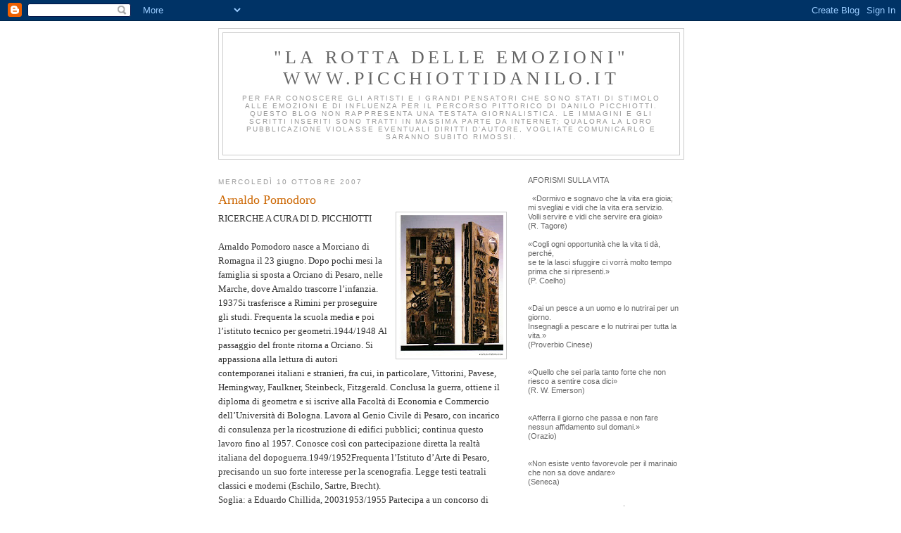

--- FILE ---
content_type: text/html; charset=UTF-8
request_url: https://danilopicchiotti.blogspot.com/2007/10/arnaldo-pomodoro.html
body_size: 66019
content:
<!DOCTYPE html>
<html xmlns='http://www.w3.org/1999/xhtml' xmlns:b='http://www.google.com/2005/gml/b' xmlns:data='http://www.google.com/2005/gml/data' xmlns:expr='http://www.google.com/2005/gml/expr'>
<head>
<link href='https://www.blogger.com/static/v1/widgets/2944754296-widget_css_bundle.css' rel='stylesheet' type='text/css'/>
<meta content='text/html; charset=UTF-8' http-equiv='Content-Type'/>
<meta content='blogger' name='generator'/>
<link href='https://danilopicchiotti.blogspot.com/favicon.ico' rel='icon' type='image/x-icon'/>
<link href='http://danilopicchiotti.blogspot.com/2007/10/arnaldo-pomodoro.html' rel='canonical'/>
<link rel="alternate" type="application/atom+xml" title="&quot;La Rotta delle emozioni&quot;  WWW.PICCHIOTTIDANILO.IT - Atom" href="https://danilopicchiotti.blogspot.com/feeds/posts/default" />
<link rel="alternate" type="application/rss+xml" title="&quot;La Rotta delle emozioni&quot;  WWW.PICCHIOTTIDANILO.IT - RSS" href="https://danilopicchiotti.blogspot.com/feeds/posts/default?alt=rss" />
<link rel="service.post" type="application/atom+xml" title="&quot;La Rotta delle emozioni&quot;  WWW.PICCHIOTTIDANILO.IT - Atom" href="https://www.blogger.com/feeds/586543787059715684/posts/default" />

<link rel="alternate" type="application/atom+xml" title="&quot;La Rotta delle emozioni&quot;  WWW.PICCHIOTTIDANILO.IT - Atom" href="https://danilopicchiotti.blogspot.com/feeds/4905024155519867502/comments/default" />
<!--Can't find substitution for tag [blog.ieCssRetrofitLinks]-->
<link href='https://blogger.googleusercontent.com/img/b/R29vZ2xl/AVvXsEiFy-94AqPVMT2LRdZ2A3qbO559gkRnQqRNqsd0Sw-CBpumWcupyu8QXNRWh2kuxgHxwP8JSMSlJ4nXiTeE59YjBIYhTE1cP2838Qm3oETTWPnOUVSOzPpFAyc9XlIOTw9grer-QiQe3a0F/s200/Arnaldo+Pomodoro+-+Porte+dell%27Edipo+Re+(bozzetto+in+bronzo),+1988.jpg' rel='image_src'/>
<meta content='http://danilopicchiotti.blogspot.com/2007/10/arnaldo-pomodoro.html' property='og:url'/>
<meta content='Arnaldo Pomodoro' property='og:title'/>
<meta content='RICERCHE A CURA DI D. PICCHIOTTI  Arnaldo Pomodoro nasce a Morciano di Romagna il 23 giugno. Dopo pochi mesi la famiglia si sposta a Orciano...' property='og:description'/>
<meta content='https://blogger.googleusercontent.com/img/b/R29vZ2xl/AVvXsEiFy-94AqPVMT2LRdZ2A3qbO559gkRnQqRNqsd0Sw-CBpumWcupyu8QXNRWh2kuxgHxwP8JSMSlJ4nXiTeE59YjBIYhTE1cP2838Qm3oETTWPnOUVSOzPpFAyc9XlIOTw9grer-QiQe3a0F/w1200-h630-p-k-no-nu/Arnaldo+Pomodoro+-+Porte+dell%27Edipo+Re+(bozzetto+in+bronzo),+1988.jpg' property='og:image'/>
<title>"La Rotta delle emozioni"  WWW.PICCHIOTTIDANILO.IT: Arnaldo Pomodoro</title>
<style id='page-skin-1' type='text/css'><!--
/*
-----------------------------------------------
Blogger Template Style
Name:     Minima
Designer: Douglas Bowman
URL:      www.stopdesign.com
Date:     26 Feb 2004
Updated by: Blogger Team
----------------------------------------------- */
/* Variable definitions
====================
<Variable name="bgcolor" description="Page Background Color"
type="color" default="#fff">
<Variable name="textcolor" description="Text Color"
type="color" default="#333">
<Variable name="linkcolor" description="Link Color"
type="color" default="#58a">
<Variable name="pagetitlecolor" description="Blog Title Color"
type="color" default="#666">
<Variable name="descriptioncolor" description="Blog Description Color"
type="color" default="#999">
<Variable name="titlecolor" description="Post Title Color"
type="color" default="#c60">
<Variable name="bordercolor" description="Border Color"
type="color" default="#ccc">
<Variable name="sidebarcolor" description="Sidebar Title Color"
type="color" default="#999">
<Variable name="sidebartextcolor" description="Sidebar Text Color"
type="color" default="#666">
<Variable name="visitedlinkcolor" description="Visited Link Color"
type="color" default="#999">
<Variable name="bodyfont" description="Text Font"
type="font" default="normal normal 100% Georgia, Serif">
<Variable name="headerfont" description="Sidebar Title Font"
type="font"
default="normal normal 78% 'Trebuchet MS',Trebuchet,Arial,Verdana,Sans-serif">
<Variable name="pagetitlefont" description="Blog Title Font"
type="font"
default="normal normal 200% Georgia, Serif">
<Variable name="descriptionfont" description="Blog Description Font"
type="font"
default="normal normal 78% 'Trebuchet MS', Trebuchet, Arial, Verdana, Sans-serif">
<Variable name="postfooterfont" description="Post Footer Font"
type="font"
default="normal normal 78% 'Trebuchet MS', Trebuchet, Arial, Verdana, Sans-serif">
*/
/* Use this with templates/template-twocol.html */
body {
background:#ffffff;
margin:0;
color:#333333;
font:x-small Georgia Serif;
font-size/* */:/**/small;
font-size: /**/small;
text-align: center;
}
a:link {
color:#333333;
text-decoration:none;
}
a:visited {
color:#999999;
text-decoration:none;
}
a:hover {
color:#cc6600;
text-decoration:underline;
}
a img {
border-width:0;
}
/* Header
-----------------------------------------------
*/
#header-wrapper {
width:660px;
margin:0 auto 10px;
border:1px solid #cccccc;
}
#header-inner {
background-position: center;
margin-left: auto;
margin-right: auto;
}
#header {
margin: 5px;
border: 1px solid #cccccc;
text-align: center;
color:#666666;
}
#header h1 {
margin:5px 5px 0;
padding:15px 20px .25em;
line-height:1.2em;
text-transform:uppercase;
letter-spacing:.2em;
font: normal normal 200% Georgia, Serif;
}
#header a {
color:#666666;
text-decoration:none;
}
#header a:hover {
color:#666666;
}
#header .description {
margin:0 5px 5px;
padding:0 20px 15px;
max-width:700px;
text-transform:uppercase;
letter-spacing:.2em;
line-height: 1.4em;
font: normal normal 78% 'Trebuchet MS', Trebuchet, Arial, Verdana, Sans-serif;
color: #999999;
}
#header img {
margin-left: auto;
margin-right: auto;
}
/* Outer-Wrapper
----------------------------------------------- */
#outer-wrapper {
width: 660px;
margin:0 auto;
padding:10px;
text-align:left;
font: normal normal 100% Georgia, Serif;
}
#main-wrapper {
width: 410px;
float: left;
word-wrap: break-word; /* fix for long text breaking sidebar float in IE */
overflow: hidden;     /* fix for long non-text content breaking IE sidebar float */
}
#sidebar-wrapper {
width: 220px;
float: right;
word-wrap: break-word; /* fix for long text breaking sidebar float in IE */
overflow: hidden;      /* fix for long non-text content breaking IE sidebar float */
}
/* Headings
----------------------------------------------- */
h2 {
margin:1.5em 0 .75em;
font:normal normal 78% 'Trebuchet MS',Trebuchet,Arial,Verdana,Sans-serif;
line-height: 1.4em;
text-transform:uppercase;
letter-spacing:.2em;
color:#999999;
}
/* Posts
-----------------------------------------------
*/
h2.date-header {
margin:1.5em 0 .5em;
}
.post {
margin:.5em 0 1.5em;
border-bottom:1px dotted #cccccc;
padding-bottom:1.5em;
}
.post h3 {
margin:.25em 0 0;
padding:0 0 4px;
font-size:140%;
font-weight:normal;
line-height:1.4em;
color:#cc6600;
}
.post h3 a, .post h3 a:visited, .post h3 strong {
display:block;
text-decoration:none;
color:#cc6600;
font-weight:normal;
}
.post h3 strong, .post h3 a:hover {
color:#333333;
}
.post p {
margin:0 0 .75em;
line-height:1.6em;
}
.post-footer {
margin: .75em 0;
color:#999999;
text-transform:uppercase;
letter-spacing:.1em;
font: normal normal 78% 'Trebuchet MS', Trebuchet, Arial, Verdana, Sans-serif;
line-height: 1.4em;
}
.comment-link {
margin-left:.6em;
}
.post img {
padding:4px;
border:1px solid #cccccc;
}
.post blockquote {
margin:1em 20px;
}
.post blockquote p {
margin:.75em 0;
}
/* Comments
----------------------------------------------- */
#comments h4 {
margin:1em 0;
font-weight: bold;
line-height: 1.4em;
text-transform:uppercase;
letter-spacing:.2em;
color: #999999;
}
#comments-block {
margin:1em 0 1.5em;
line-height:1.6em;
}
#comments-block .comment-author {
margin:.5em 0;
}
#comments-block .comment-body {
margin:.25em 0 0;
}
#comments-block .comment-footer {
margin:-.25em 0 2em;
line-height: 1.4em;
text-transform:uppercase;
letter-spacing:.1em;
}
#comments-block .comment-body p {
margin:0 0 .75em;
}
.deleted-comment {
font-style:italic;
color:gray;
}
#blog-pager-newer-link {
float: left;
}
#blog-pager-older-link {
float: right;
}
#blog-pager {
text-align: center;
}
.feed-links {
clear: both;
line-height: 2.5em;
}
/* Sidebar Content
----------------------------------------------- */
.sidebar {
color: #666666;
line-height: 1.2em;
font-size: 85%;
font-family: Tahoma, Arial, Helvetica, sans-serif
}
.sidebar ul {
list-style:none;
margin:0 0 0;
padding:0 0 0;
}
.sidebar li {
margin:0;
padding:0 0 .25em 15px;
text-indent:-15px;
line-height:1.5em;
}
.sidebar .widget, .main .widget {
border-bottom:1px dotted #cccccc;
margin:0 0 1.5em;
padding:0 0 1.5em;
}
.main .Blog {
border-bottom-width: 0;
}
/* Profile
----------------------------------------------- */
.profile-img {
float: left;
margin: 0 5px 5px 0;
padding: 4px;
border: 1px solid #cccccc;
}
.profile-data {
margin:0;
text-transform:uppercase;
letter-spacing:.1em;
font: normal normal 78% 'Trebuchet MS', Trebuchet, Arial, Verdana, Sans-serif;
color: #999999;
font-weight: bold;
line-height: 1.6em;
}
.profile-datablock {
margin:.5em 0 .5em;
}
.profile-textblock {
margin: 0.5em 0;
line-height: 1.6em;
}
.profile-link {
font: normal normal 78% 'Trebuchet MS', Trebuchet, Arial, Verdana, Sans-serif;
text-transform: uppercase;
letter-spacing: .1em;
}
/* Footer
----------------------------------------------- */
#footer {
width:660px;
clear:both;
margin:0 auto;
padding-top:15px;
line-height: 1.6em;
text-transform:uppercase;
letter-spacing:.1em;
text-align: center;
}
/** Page structure tweaks for layout editor wireframe */
body#layout #header {
margin-left: 0px;
margin-right: 0px;
}

--></style>
<link href='https://www.blogger.com/dyn-css/authorization.css?targetBlogID=586543787059715684&amp;zx=10978b7e-a93c-4b14-8668-34de59185c16' media='none' onload='if(media!=&#39;all&#39;)media=&#39;all&#39;' rel='stylesheet'/><noscript><link href='https://www.blogger.com/dyn-css/authorization.css?targetBlogID=586543787059715684&amp;zx=10978b7e-a93c-4b14-8668-34de59185c16' rel='stylesheet'/></noscript>
<meta name='google-adsense-platform-account' content='ca-host-pub-1556223355139109'/>
<meta name='google-adsense-platform-domain' content='blogspot.com'/>

</head>
<body>
<div class='navbar section' id='navbar'><div class='widget Navbar' data-version='1' id='Navbar1'><script type="text/javascript">
    function setAttributeOnload(object, attribute, val) {
      if(window.addEventListener) {
        window.addEventListener('load',
          function(){ object[attribute] = val; }, false);
      } else {
        window.attachEvent('onload', function(){ object[attribute] = val; });
      }
    }
  </script>
<div id="navbar-iframe-container"></div>
<script type="text/javascript" src="https://apis.google.com/js/platform.js"></script>
<script type="text/javascript">
      gapi.load("gapi.iframes:gapi.iframes.style.bubble", function() {
        if (gapi.iframes && gapi.iframes.getContext) {
          gapi.iframes.getContext().openChild({
              url: 'https://www.blogger.com/navbar/586543787059715684?po\x3d4905024155519867502\x26origin\x3dhttps://danilopicchiotti.blogspot.com',
              where: document.getElementById("navbar-iframe-container"),
              id: "navbar-iframe"
          });
        }
      });
    </script><script type="text/javascript">
(function() {
var script = document.createElement('script');
script.type = 'text/javascript';
script.src = '//pagead2.googlesyndication.com/pagead/js/google_top_exp.js';
var head = document.getElementsByTagName('head')[0];
if (head) {
head.appendChild(script);
}})();
</script>
</div></div>
<div id='outer-wrapper'><div id='wrap2'>
<!-- skip links for text browsers -->
<span id='skiplinks' style='display:none;'>
<a href='#main'>skip to main </a> |
      <a href='#sidebar'>skip to sidebar</a>
</span>
<div id='header-wrapper'>
<div class='header section' id='header'><div class='widget Header' data-version='1' id='Header1'>
<div id='header-inner'>
<div class='titlewrapper'>
<h1 class='title'>
<a href='https://danilopicchiotti.blogspot.com/'>
"La Rotta delle emozioni"  <a href="http://www.picchiottidanilo.it/" >WWW.PICCHIOTTIDANILO.IT</a>
</a>
</h1>
</div>
<div class='descriptionwrapper'>
<p class='description'><span>Per far conoscere gli artisti e i grandi pensatori che sono stati di stimolo alle emozioni e di influenza per il percorso pittorico di DANILO PICCHIOTTI.
Questo blog non rappresenta una testata giornalistica. Le immagini e gli scritti inseriti sono tratti in massima parte da Internet; qualora la loro pubblicazione violasse eventuali diritti d'autore, vogliate comunicarlo e saranno subito rimossi.</span></p>
</div>
</div>
</div></div>
</div>
<div id='content-wrapper'>
<div id='crosscol-wrapper' style='text-align:center'>
<div class='crosscol no-items section' id='crosscol'></div>
</div>
<div id='main-wrapper'>
<div class='main section' id='main'><div class='widget Blog' data-version='1' id='Blog1'>
<div class='blog-posts hfeed'>

          <div class="date-outer">
        
<h2 class='date-header'><span>mercoledì 10 ottobre 2007</span></h2>

          <div class="date-posts">
        
<div class='post-outer'>
<div class='post'>
<a name='4905024155519867502'></a>
<h3 class='post-title'>
<a href='https://danilopicchiotti.blogspot.com/2007/10/arnaldo-pomodoro.html'>Arnaldo Pomodoro</a>
</h3>
<div class='post-header-line-1'></div>
<div class='post-body'>
<p><a href="https://blogger.googleusercontent.com/img/b/R29vZ2xl/AVvXsEiFy-94AqPVMT2LRdZ2A3qbO559gkRnQqRNqsd0Sw-CBpumWcupyu8QXNRWh2kuxgHxwP8JSMSlJ4nXiTeE59YjBIYhTE1cP2838Qm3oETTWPnOUVSOzPpFAyc9XlIOTw9grer-QiQe3a0F/s1600-h/Arnaldo+Pomodoro+-+Porte+dell%27Edipo+Re+(bozzetto+in+bronzo),+1988.jpg"><img alt="" border="0" id="BLOGGER_PHOTO_ID_5119650834756872322" src="https://blogger.googleusercontent.com/img/b/R29vZ2xl/AVvXsEiFy-94AqPVMT2LRdZ2A3qbO559gkRnQqRNqsd0Sw-CBpumWcupyu8QXNRWh2kuxgHxwP8JSMSlJ4nXiTeE59YjBIYhTE1cP2838Qm3oETTWPnOUVSOzPpFAyc9XlIOTw9grer-QiQe3a0F/s200/Arnaldo+Pomodoro+-+Porte+dell%27Edipo+Re+(bozzetto+in+bronzo),+1988.jpg" style="float:right; margin:0 0 10px 10px;cursor:pointer; cursor:hand;" /></a>RICERCHE A CURA DI D. PICCHIOTTI<br /><br />&#8232;Arnaldo Pomodoro nasce a Morciano di Romagna il 23 giugno. Dopo pochi mesi la famiglia si sposta a Orciano di Pesaro, nelle Marche, dove Arnaldo trascorre l&#8217;infanzia. &#8232;1937&#8232;Si trasferisce a Rimini per proseguire gli studi. Frequenta la scuola media e poi l&#8217;istituto tecnico per geometri.&#8232;1944/1948 &#8232;Al passaggio del fronte ritorna a Orciano. Si appassiona alla lettura di autori contemporanei italiani e stranieri, fra cui, in particolare, Vittorini, Pavese, Hemingway, Faulkner, Steinbeck, Fitzgerald. Conclusa la guerra, ottiene il diploma di geometra e si iscrive alla Facoltà di Economia e Commercio dell&#8217;Università di Bologna. Lavora al Genio Civile di Pesaro, con incarico di consulenza per la ricostruzione di edifici pubblici; continua questo lavoro fino al 1957. Conosce così con partecipazione diretta la realtà italiana del dopoguerra.&#8232;1949/1952&#8232;Frequenta l&#8217;Istituto d&#8217;Arte di Pesaro, precisando un suo forte interesse per la scenografia. Legge testi teatrali classici e moderni (Eschilo, Sartre, Brecht).<br />Soglia: a Eduardo Chillida, 2003&#8232;1953/1955 &#8232;Partecipa a un concorso di scenografia promosso da A. G. Bragaglia e ottiene un premio. Visita la grande mostra di Picasso al Palazzo Reale di Milano e, nello stesso anno progetta scene e costumi per Oreste di Alfieri. Forte influenza di Paul Klee. Nel 1954, con una scenografia per Santa Giovanna dei Macelli di Brecht ottiene un altro premio. Si trasferisce a Milano: amicizia con Fontana, Baj, Dangelo, Milani, Sanesi, Mulas e altri artisti e uomini di cultura. E&#8217; invitato alla Triennale. Prime mostre, insieme al fratello Giò, alla Galleria Numero di Firenze e alla Galleria Montenapoleone 6a di Milano. La sua ricerca artistica è già improvvisamente notevole, "una scrittura sconcertante", come dice Leonardo Sinisgalli che, nel 1955, presenta il gruppo a Roma alla Galleria dell&#8217;Obelisco. Incontro con Igor Stravinskij, Alberto Burri, Emilio Villa e Asger Jorn del Gruppo Cobra. Altra mostra del gruppo al Cavallino di Venezia presentata da Marco Valsecchi. Nello stesso anno Arnaldo espone le prime opere di scultura alla Galleria del Naviglio di Milano. I suoi interessi di conoscenza si svolgono già verso l'ambiente artistico internazionale.&#8232;1956/1959&#8232;E&#8217; invitato alla Biennale di Venezia insieme al fratello Giò. Il poeta Alfonso Gatto presenta una loro mostra al Cavallino di Venezia, dove Arnaldo incontra Emilio Vedova e Giuseppe Santomaso. Primo viaggio a Parigi. Letture di T. S. Eliot, F. Kafka e S. Kierkegaard, sulla cui opera Arnaldo prepara una serie di rilievi. Guido Ballo inizia lo studio sistematico del suo lavoro: nel 1957 presenta a Torino la mostra dal titolo Terre e Metalli e a Roma la nuova mostra all'Obelisco. Medaglia d&#8217;argento alla XI Triennale di Milano. Importanti gli incontri con Alberto Giacometti a Parigi e con Fernanda Pivano ed Ettore Sottsass a Milano. Nel &#8216;58 espone a Colonia (Kölnischer Kunstverein), Düsseldorf (Galerie 22), Bruxelles (Galerie Helios Art). Un premio di studio del Ministero degli Affari Esteri gli consente il primo viaggio negli Stati Uniti nel 1959, a New York e San Francisco, dove organizza una mostra di artisti italiani con il titolo New work from Italy. Riceve il "Premio del Libro" alla Mostra del Bronzetto, Padova. Nel 1959 realizza la prima Colonna del viaggiatore.<br />Frammento V, 2004&#8232;(da L&#8217;Arte dell&#8217;uomo primordiale di Emilio Villa)&#8232;calcografia&#8232;Dim: 30 x 63 cm<br />1960/1963&#8232;Incontra a New York gli scultori David Smith e Louise Nevelson. Si forma il "Gruppo Continuità" (Perilli, Novelli, Turcato, Dorazio, Arnaldo e Giò Pomodoro) per la ricerca astratta fra materia e segno. Giulio Carlo Argan e Guido Ballo organizzano le prime mostre del gruppo. Nel 1960 ottiene, ex-aequo con Garelli, il premio della VIII Mostra Nazionale di Arti Figurative di Spoleto e nel 1961 il secondo premio alla I Biennale d&#8217;Arte del Metallo di Gubbio. In occasione del "Festival dei due mondi" di Spoleto, nel 1962, nella mostra di sculture nella città, presenta un'opera in ferro (un cilindro di mt. 5.60 di altezza e cm. 60 di diametro) che segna il passaggio alla scultura volumetrica. Mostre a Los Angeles alla Felix Landau Gallery (Recent Sculptures by A. Pomodoro), poi a Parigi alla Galerie Internationale d&#8217;Art Contemporain e Ginevra al Musée de l&#8217;Athénée. Realizza per la città di Colonia un grande murale, Omaggio alla civiltà tecnologica. Incontra a New York Frank Lloyd, Direttore della Marlborough & Gerson Gallery, con il quale inizia un intenso rapporto di lavoro. Realizza nel 1963 la sua prima sfera. Riceve il "Premio Internazionale per la Scultura" alla Biennale di San Paolo del Brasile.&#8232;1964/1966 &#8232;Nel 1964 ha una sala personale e il "Premio Nazionale di Scultura" alla XXXII Biennale di Venezia: qui, come a San Paolo, sono significative le sfere e i cilindri con perforazioni e lacerazioni interne; Gillo Dorfles in uno scritto ne definisce la spazialità negativa. Per la sede centrale della Rank-Xerox a Milano esegue un grande bassorilievo in bronzo. Mostre alla Galleria Marlborough di Roma con presentazione di Umbro Apollonio e poesie di Francesco Leonetti e Roberto Sanesi; al Musée de Beaux-Arts di La Chaux-de-Fonds e alla Marlborough Gallery di New York; in occasione di questa esposizione Frank O'Hara gli dedica una poesia e la rivista "Time" pubblica una notizia critica di grande rilievo. Nel 1966 la Stanford University lo invita come artist in residence. Amicizia con i poeti della generazione "Beat", da Ginsberg a Corso. Acquista una vecchia cascina nella Lomellina che inizia a ristrutturare con la collaborazione di sua sorella Teresa.&#8232;1967/1969&#8232;La Sfera grande (esposta sul tetto del padiglione italiano dell&#8217;Expò a Montreal) viene collocata a Roma di fronte al Ministero degli Affari Esteri: è questa l'opera che segna il passaggio alla grande dimensione. Nel 1967 riceve il "Premio Internazionale di Scultura" del Carnegie Institute di Pittsburgh (altri premiati: Josef Albers, Francis Bacon,Victor De Vasarely, Joan Miró, Eduardo Paolozzi). Realizza nuove sculture sferoidi, i Rotanti, esposti a Stoccolma, Londra e allo Studio Marconi a Milano. Nel 1968 è invitato come visiting professor alla Berkeley University. Realizza per la sede dell&#8217;Ambasciata italiana a Tokyo un grande bassorilievo. Trasferisce il suo studio in Via Vigevano, successivamente ristrutturato su progetto dell&#8217;architetto Vittorio Gregotti.&#8232;1970/1972&#8232;Nel 1970 espone le sculture Forma X e Onda nella piazzetta antistante la Galleria Manzoni a Milano. Torna ad insegnare a Berkeley. Da qui parte una grande mostra itinerante che toccherà San Diego, Portland, Austin, Hartford. Nel 1971 altra mostra di sculture all&#8217;aperto, a Pesaro. Il Comune di Bologna installa sue sculture nel centro storico, successivamente collocate nell&#8217;ingresso della Galleria Nazionale d&#8217;Arte Moderna. Su commissione del Comune di Modena realizza l'opera Una battaglia: per i partigiani, in ricordo della Resistenza. Progetta per la sede della casa editrice Mondadori a Segrate (Milano) la scultura Colonna a grandi fogli. Torna alla scenografia con Luca Ronconi per Das Kätchen von Heilbronn di Kleist, da rappresentare a Zurigo nel 1972. "Gran premio Città di Firenze" alla III Biennale Internazionale della Grafica d&#8217;Arte. Mostre a Monaco (A. Pomodoro &#8216;72) e a Francoforte (A. Pomodoro Skulpturen, Zeichnungen, Graphik).&#8232;A Darmstadt viene allestita una mostra promossa dalla municipalità e curata da Bernd Krimmel con trenta opere collocate in diversi spazi della città. A chiusura della mostra restano a Darmstadt il Grande disco, che sarà definitivamente installato, su uno specchio d&#8217;acqua, di fronte allo Staatstheater, e all&#8217;interno nel foyer La grande tavola della memoria.<br />1973/1975 &#8232;Prepara con la collaborazione del critico americano Sam Hunter una mostra "rappresentativa" di opere dal '55 al '74, che ha luogo alla Rotonda della Besana, Milano, con allestimento di Ettore Sottsass e catalogo di Massimo Vignelli. Riceve il "Premio per la piccola scultura" alla II Biennale di Budapest. Progetta e realizza un "libro tattile", Siete poemas sajones/Seven Saxon Poems, con le poesie di Jorge Louis Borges e sue incisioni a rilievo. E&#8217; del 1975 una delle sue opere fondamentali, The Pietrarubbia Group. Vince un concorso per l&#8217;ampliamento del cimitero di Urbino, ma l&#8217;innovativo progetto di una via tracciata dentro la collina del paesaggio urbinate suscita un acceso dibattito di urbanisti, architetti e critici d'arte e divide il mondo della cultura italiana: il progetto non viene realizzato.&#8232;&#8232;1976/1978&#8232;Con l&#8217;assistenza di Eleonora e Valter Rossi realizza una serie di opere grafiche con tecniche varie di acquatinta e interventi a rilievo in calcografia, che vengono studiate e interpretate dal critico Giovanni Carandente. Nella primavera '76 nel Musée d&#8217;Art Moderne de la Ville, a Parigi, si tiene una grande mostra complessiva (con allestimento di Pier Luigi Cerri e saggio critico di J.L. Schefer) e, nell'autunno, a New York nella Marlborough Gallery viene presentato il complesso sculturale-ambientale The Pietrarubbia Group, con grande successo. Altre mostre a Parigi (all&#8217;Artcurial), Bruxelles, Francoforte. Nel 1978 la mostra delle nuove opere grafiche A. Pomodoro: impressioni viene presentata a Milano, Roma, Genova, Ivrea e più tardi passerà alla Galerie de Saint Pères di Parigi e alla Wirtz Gallery di San Francisco. Si tiene anche una mostra nella Georgia State University ad Atlanta, che poi passa a Caracas. Altre mostre a Bruxelles e Amsterdam. Viene nominato socio onorario dell&#8217;Accademia Fiorentina delle Arti del Disegno. &#8232;&#8232;1979/1981&#8232;Nel 1979, su invito del Mills College di Oakland, California, riprende a insegnare negli Stati Uniti (fino al 1984). Riceve il premio della XIII Biennale Internazionale di Grafica di Lubiana. Realizza le prime Aste cielari. Si è intanto sviluppata una nuova attività di Arnaldo, che raccoglie alcuni precedenti abbozzi e piccole opere e complessivamente costituisce una serie di "progetti visionari": invenzioni utopistiche, sculture di minori dimensioni con giochi ambientali o meccanismi di moto, veri e propri progetti costruibili che entrano nel campo dell&#8217;architettura, dell&#8217;urbanistica e dell&#8217;arredo urbano, fra cui la Tenda-fortilizio, il Faro con segnale mobile e la Porta d&#8217;Europa. Nel 1980 una mostra di questi "progetti", intitolata Le invenzioni di Arnaldo, si apre alla Galleria di Franca Mancini a Pesaro e successivamente passa a Bruxelles, a Berkeley in California, a Milano e a Parigi. Riceve il "Primo Premio per la scultura" alla Biennale Internazionale d&#8217;Alessandria d&#8217;Egitto e nel 1981 ottiene in Giappone all&#8217;Hakone Open-Air Museum il "Gran Premio Henry Moore". Nella primavera 1981 mostra a San Francisco alla Wirtz Gallery (A. Pomodoro 15 Sculptures: 1960-1980), mentre nell&#8217;estate viene collocata nei PepsiCo Sculpture Gardens di Purchase, New York, l&#8217;opera Triade (tre colonne alte 15 metri).&#8232;&#8232;1982/1983 &#8232;In occasione del settantesimo compleanno della Regina di Danimarca, realizza sulla piazza Amalienborg di Copenaghen, nei giardini di fronte al Palazzo Reale, un imponente gruppo di sculture Pillari per Amaliehaven e due grandi fontane tra il giardino e il mare. Riceve dal Teatro dell&#8217;Opera di Roma l'incarico di realizzare scene e costumi per Semiramide di Rossini, in occasione del centenario del Teatro. Esce, a cura di Francesco Leonetti, Il cimitero sepolto (Feltrinelli), un libro che documenta il dibattito sul progetto del cimitero di Urbino. Viene pubblicata in America la monografia Arnaldo Pomodoro di Sam Hunter (Abbeville Press). Gli viene conferita la Medaglia d&#8217;oro di "Benemerenza Civica" del Comune di Milano. Su richiesta del Teatro Massimo di Palermo e del Comune di Gibellina, progetta le macchine sceniche per l&#8217;Orestea di Eschilo nella versione in siciliano di Emilio Isgrò: le tre parti saranno rappresentate nel 1983, &#8216;84 e &#8216;85 sulla piazza di Gibellina distrutta dal terremoto. Le quattro sculture Forme del mito, collocate a Brisbane, Australia, nel 1989, traggono spunto da questa trilogia. Si apre al Columbus Museum of Art (Ohio), con presentazione di Mark Rosenthal, la mostra itinerante A. Pomodoro: A Quarter Century, che passa in seguito al Jacksonville Art Museum, Florida; al Worcester Art Museum, Massachusetts; all&#8217;Arkansas Art Center, Little Rock, Arkansas; all&#8217;University of Southern California, Los Angeles.&#8232;1984/1985&#8232;Si apre nel 1984 al Forte di Belvedere di Firenze la mostra Luoghi Fondamentali, con allestimento di P. L. Cerri, che comprende oltre sessanta opere dal 1955 al 1984: nel catalogo sono presenti scritti di Italo Mussa, Mark Rosenthal e Jacqueline Risset e due interviste a cura di Sam Hunter e Francesco Leonetti. E su questa mostra l'anno successivo viene pubblicato un volume con le immagini di Carlo Orsi e un testo di Giulio Carlo Argan. A Morciano di Romagna viene installata la scultura Colpo d&#8217;ala, omaggio a Umberto Boccioni, con presentazione di Guido Ballo. Nel 1985 si tengono mostre in Giappone a Tokyo e a Osaka, in USA a Santa Barbara (A. Pomodoro: Sculptures) e a San Francisco (Arnaldo Pomodoro: Intimations of Egypt). &#8232;1986/1987&#8232;Mostra allo Studio Marconi a Milano. Su commissione esegue opere per la Sudameris Bank di San Paolo del Brasile, per la Berkeley Library del Trinity College dell&#8217;Università di Dublino e per il Mills College di Oakland. Per le Edizioni della Pergola, Pesaro, realizza il libro-oggetto De-cantare Urbino, con poesie di Miklos N. Varga. Progetta scene e costumi per La tragedia di Didone di Christopher Marlowe, messa in scena a Gibellina, con la regia di Cherif, con il quale inizia un&#8217;intensa collaborazione. Nel 1987 hanno luogo mostre a New York, alla Marisa del Re Gallery, al Castello di Malcesine e al Palazzo dei Diamanti di Ferrara. Il Principato di Monaco acquista una sua grande Sfera con sfera, poi collocata nei giardini della città di Monte-Carlo. Esegue un&#8217;opera grafica Pensiero visivo per due poemetti di Paolo Volponi nel libro Lungo la traccia (Edizioni Rizzardi). Realizza le scene e i costumi per Alceste di W. Gluck, messo in scena al Teatro dell&#8217;Opera di Genova. &#8232;1988/1989 &#8232;E&#8217; invitato con una sala personale alla XLIII Biennale di Venezia e alla mostra internazionale di scultura al World Expò di Brisbane. Progetta scene e costumi per Oedipus Rex di Stravinskij (testo di J. Cocteau) messo in scena sulla piazza del Duomo di Siena. La scultura Colpo d&#8217;ala viene installata a Los Angeles, dono dell&#8217;Italia agli Stati Uniti in occasione della ricorrenza del Piano Marshall. L'obelisco Cassodoro viene collocato nella piazza dell'Isola di Lampedusa. Progetta scene e costumi per La Passione di Cleopatra del poeta egiziano Ahmad Shawqi, messa in scena a Gibellina. A Tokyo nella sede della Sanyo Securities Co. viene collocata una sua scultura a movimento continuo con il titolo Giroscopio del Sole.&#8232;1990/1991 &#8232;Per iniziativa di Arturo Carlo Quintavalle dona al CSAC dell&#8217;Università di Parma una settantina (tra sculture e disegni) di opere dal 1956 al 1960, che vengono presentate in una esposizione al Palazzo della Pilotta e successivamente collocate nell&#8217;Aula Magna e in altri spazi dell'Università. Progetta le scene e i costumi per I paraventi di Jean Genet andato in scena a Bologna. Realizza la scultura Il cercatore oscillante, di nove metri d&#8217;altezza, che viene installata nella sede della Compagnia Frito-Lay a Dallas. Dal 1990 dirige il Centro TAM (Trattamento Artistico dei Metalli) scuola di "perfezionamento" nella scultura, nel gioiello e nel design, istituita in collaborazione con il Comune di Pietrarubbia nel Montefeltro, con finanziamenti del Fondo Sociale Europeo e della Regione Marche. Ottiene il premio UBU per il teatro per le scenografie realizzate per La Passione di Cleopatra e per I paraventi. Dalla Japan Art Association riceve il "Praemium Imperiale 1990" per la scultura (Leonard Bernstein per la musica, Federico Fellini per il cinema e il teatro, James Stirling per l&#8217;architettura e Antoni Tàpies per la pittura). L'opera Sfera con sfera, di quattro metri di diametro, viene collocata nel Cortile della Pigna dei Musei Vaticani. Disco solare, dono della Presidenza del Consiglio all&#8217;Unione Sovietica nel 1989, viene collocato a Mosca.&#8232;1992/1993 &#8232;Il Trinity College dell&#8217;Università di Dublino gli conferisce la Laurea in Lettere honoris causa. Un&#8217;opera di grandi dimensioni, Papyrus, viene progettata e installata di fronte al Nuovo Palazzo delle Poste e Telecomunicazioni a Darmstadt. Realizza Frecce al cielo per la Maeda House Foundation di Tokyo. Progetta scene e costumi per Nella solitudine dei campi di cotone, di B. Koltès. Per questo lavoro ottiene per la seconda volta il Premio UBU. Esce il libro L&#8217;arte lunga (Feltrinelli), un dialogo con lo scrittore Francesco Leonetti sulle sue esperienze artistiche. Progetta scene e costumi per Più grandiose dimore di Eugene O&#8217;Neill e per Oreste di Vittorio Alfieri, che vanno in scena a Roma nel 1993. Viene nominato Socio Onorario dell&#8217;Accademia di Brera. Del 1993 sono le nove opere grafiche di grandi dimensioni ispirate agli ossi di seppia, realizzate con tecniche diverse (acquatinta, rilievo, collage), intitolate Sogni.&#8232;1994/1995&#8232;Nel 25&#176; anniversario dell&#8217;Hakone Open-Air Museum di Kanagawa si apre la mostra Arnaldo Pomodoro 1956-1993, che passa in seguito in altri musei giapponesi (The Museum of Modern Art a Toyama, Ohara Museum of Art a Kurashiki, Otani Memorial Art Museum a Nishinomiya). Viene installata a Tokyo, di fronte al Forum Hotel, Sfera con sfera di metri 3,30 di diametro. Al Simposio di Minoa presso Marsala, Sicilia si porta a termine la costruzione di Moto terreno solare, una architettura-scultura a forma di murale (9 metri di altezza e 90 di larghezza). Per il centenario della Banca Commerciale Italiana realizza l&#8217;opera Disco in forma di rosa del deserto collocata nella sede centrale di Torino. Per incarico del Comune di Rimini realizza una scultura in memoria di Federico Fellini, La grande prua. Viene nominato Accademico dell&#8217;Accademia Nazionale di San Luca e riceve la Medaglia del Consiglio dei Ministri della Repubblica Italiana, nell&#8217;ambito delle giornate Big Millennium organizzate dal centro Pio Manzù di Rimini. Progetta le scene per Stabat Mater e per La Passione secondo Giovanni di Antonio Tarantino. Nel &#8216;95 viene allestita nel cortile e nella Sala Napoleonica dell&#8217;Accademia di Belle Arti di Brera una mostra di progetti scenici e macchine teatrali con il titolo Scene del Mediterraneo, con allestimento di P.L. Cerri. Nell&#8217;estate hanno luogo due mostre, al Museo della Città di Rimini e alla Rocca Malatestiana di Cesena, a cura di Renato Barilli. Ed ancora mostre alla Galleria Allegrini di Brescia e alla Galleria Marconi di Milano, dove espone le sue opere più recenti. Per il Teatro S. Chiara di Brescia progetta le scene di Moonlight di Harold Pinter, e per il Festival di Benevento le scene di Vespro della Beata Vergine di Antonio Tarantino, sempre con la regia di Cherif. Esce il secondo volume della monografia di Sam Hunter Arnaldo Pomodoro (Fabbri Editori). &#8232;1996/1997&#8232;In occasione del 50&#176; anniversario dell'istituzione dell'Onu, a New York, nel piazzale delle Nazioni Unite, viene collocata, dono del Governo e del popolo italiano, l'opera Sfera con sfera di metri 3,30 di diametro. Su questo evento artistico e la sua genesi, viene pubblicato un libro "Sphere within a Sphere" for the U.N. Headquarters (Il Cigno Galileo Galilei) con introduzione di Sam Hunter e con una scelta storica degli scritti relativi all'operazione della "sfera", redatti dai maggiori critici. A New York, alla Marlborough Gallery, ha luogo una personale dove presenta opere dal 1983 al 1995. Altre mostre all'Istituto Italiano di Cultura di Toronto -dove espone la serie dei Sogni-, all'Espaço Cultural Sudameris a San Paolo e alla Galleria Semiha Huber a Zurigo. Progetta le scene per i Drammi marini di Eugene O'Neill e per I dialoghi di Leucò di Cesare Pavese, entrambi messi in scena a Roma e per Antigone di Jean Anouilh, presentata al Teatro Antico di Taormina. &#8232;Gli viene conferita dal Presidente della Repubblica l'onorificenza di Cavaliere di Gran Croce dell&#8217;Ordine "Al merito della Repubblica Italiana".&#8232;Nell'estate '97 a San Leo, nel Montefeltro, viene inaugurata -con presentazione di Bonito Oliva e scritti inediti di Paolo Volponi- una mostra di sculture nuove collocate al Belvedere, nel Palazzo Mediceo e nella Fortezza di Francesco di Giorgio Martini, tra le quali l'opera Fantasma di Cagliostro, dedicata a Giuseppe Balsamo conte di Cagliostro che, processato e condannato dalla Inquisizione, fu tenuto prigioniero in quella Fortezza negli anni 1791-95.&#8232;All'ex Convento del Carmine di Marsala, a cura di Sergio Troisi, viene esposta per la prima volta l'opera grafica completa. Un'altra mostra ha luogo nei Chiostri di Santa Caterina e nell'Oratorio de' Disciplinanti a Finalborgo. Riceve l'incarico di realizzare la "Croce" e l&#8217;altare principale per la Nuova Aula Liturgica di Padre Pio a San Giovanni Rotondo, progettata da Renzo Piano. Viene installata nel Parco idrotermale e marino del Negombo a Lacco Ameno, Ischia, l'opera Arco-in-cielo, alta metri 5 e larga 10, realizzata in terracotta. Progetta le scene per Il caso Fedra di Michele di Martino. Riceve l&#8217;incarico dalla Banca d&#8217;Italia di realizzare una scultura per la nuova sede di Frascati, un rilievo alto metri 2,70 per una lunghezza di metri 14, intitolato Movimento in piena aria e nel profondo. L&#8217;inaugurazione ha luogo nel 1999 alla presenza del Presidente della Repubblica. &#8232;Nel 1996 si costituisce la Fondazione Arnaldo Pomodoro e nel luglio 1997 il Ministero dei Beni Culturali e Ambientali ne riconosce la personalità giuridica. Vengono inoltre completati, su progetto di P. L. Cerri, la ristrutturazione e l'allestimento dello spazio espositivo sito a Quinto Stampi (Rozzano, Milano), dove sono raccolte le opere della Fondazione.&#8232;1998/1999&#8232;Partecipa con alcuni modellini teatrali alla mostra Opera. Percorsi nel mondo del melodramma, che ha luogo a Palazzo delle Esposizioni a Roma. Riceve l'incarico dalla Provincia Regionale di Palermo di progettare e di realizzare la "Porta dei Re" del Duomo normanno di Cefalù: il bozzetto e gli studi progettuali vengono presentati a Palazzo Comitini a Palermo nell'aprile '98 da Federico Zeri come "un&#8217;opera di grande impegno che stimola il pensiero". Realizza le scene e i costumi per la Tempesta di F. Scaldati da W. Shakespeare, messa in scena nei Cantieri culturali della Zisa a Palermo. Una mostra antologica curata da Flaminio Gualdoni e Riccardo Prina ha luogo a Varese, nel Castello di Masnago, nel Rettorato dell'Università dell'Insubria e in piazza della Repubblica. Altre mostre a San Francisco (Stephen Wirtz Gallery) e a Venezia (Venice Design Art Gallery). Ottiene il Premio Michelangelo 1998 per la scultura. Riceve l'incarico per il riallestimento della "Sala delle armi" del Museo Poldi Pezzoli di Milano: il suo progetto che è incontro tra scenografia, architettura e scultura, viene inaugurato nella primavera del 2000.&#8232;Nel 1999 il Governo delle Baleari lo invita ad esporre a Palma de Mallorca nel palazzo de "La Llonja", un edificio tardo-gotico del Quattrocento civile spagnolo. La mostra, la prima in terra iberica, curata da Armando Ginesi e Joan Oliver Fuster, comprende opere e progetti dal 1959 al 1997, esposti anche a Casal Balaguer, Circulo de Bellas Artes. Il testo critico in catalogo è di Francisco Jarauta. La visita ufficiale dei Reali di Spagna è avvenuta a chiusura della mostra in settembre. Nel periodo giugno-settembre '99 partecipa all'esposizione Proiezioni 2000. Lo spazio delle arti visive nella civiltà multimediale, organizzata dalla Quadriennale di Roma a Palazzo delle Esposizioni. La sua grande Sfera con sfera del diametro di metri 3,30 viene installata nella sede dell' American Republic Insurance Co. di Des Moines, Iowa.&#8232;Grande è l'impegno di Arnaldo nelle problematiche dell'arredo urbano, del rapporto tra l'arte e l'architettura e nell'intervento di riqualificazione del territorio. E' nella giuria del Concorso internazionale per il nuovo Centro delle Arti Contemporanee a Roma che si è concluso nel febbraio '99. Partecipa al "Workshop Michelangelo" per una nuova sistemazione della Pietà Rondanini al Castello Sforzesco di Milano. Dalla fine del 1999 è invitato nella Commissione del Comune di Milano per l'esame dei progetti relativi alla collocazione di opere d'arte in spazi pubblici cittadini.&#8232;</p>
<div style='clear: both;'></div>
</div>
<div class='post-footer'>
<p class='post-footer-line post-footer-line-1'><span class='post-author'>
Pubblicato da
Danilo Picchiotti
</span>
<span class='post-timestamp'>
alle
<a class='timestamp-link' href='https://danilopicchiotti.blogspot.com/2007/10/arnaldo-pomodoro.html' title='permanent link'>mercoledì, ottobre 10, 2007</a>
</span>
<span class='post-comment-link'>
</span>
<span class='post-icons'>
<span class='item-control blog-admin pid-498040554'>
<a href='https://www.blogger.com/post-edit.g?blogID=586543787059715684&postID=4905024155519867502&from=pencil' title='Modifica post'>
<img alt='' class='icon-action' height='18' src='https://resources.blogblog.com/img/icon18_edit_allbkg.gif' width='18'/>
</a>
</span>
</span>
</p>
<p class='post-footer-line post-footer-line-2'><span class='post-labels'>
Etichette:
<a href='https://danilopicchiotti.blogspot.com/search/label/scultoreArnaldo%20Pomodoro' rel='tag'>scultoreArnaldo Pomodoro</a>
</span>
</p>
<p class='post-footer-line post-footer-line-3'></p>
</div>
</div>
<div class='comments' id='comments'>
<a name='comments'></a>
<h4>1 commento:</h4>
<div id='Blog1_comments-block-wrapper'>
<dl class='avatar-comment-indent' id='comments-block'>
<dt class='comment-author ' id='c2106302370646442697'>
<a name='c2106302370646442697'></a>
<div class="avatar-image-container avatar-stock"><span dir="ltr"><img src="//resources.blogblog.com/img/blank.gif" width="35" height="35" alt="" title="Anonimo">

</span></div>
Anonimo
ha detto...
</dt>
<dd class='comment-body' id='Blog1_cmt-2106302370646442697'>
<p>
Salve a tutti voi Io amo la tua progetto in questa comunita si sta facendo un bel lavoro anche date un&#39;occhiata a la mia pagina a http://www.poker770bonus770gratis.pokersemdeposito.com/ circa di poker download e lasciare la tua opinione!<br />scusa mio cattivo italiano<br />ciau
</p>
</dd>
<dd class='comment-footer'>
<span class='comment-timestamp'>
<a href='https://danilopicchiotti.blogspot.com/2007/10/arnaldo-pomodoro.html?showComment=1284785478396#c2106302370646442697' title='comment permalink'>
18 settembre 2010 alle ore 06:51
</a>
<span class='item-control blog-admin pid-591162640'>
<a class='comment-delete' href='https://www.blogger.com/comment/delete/586543787059715684/2106302370646442697' title='Elimina commento'>
<img src='https://resources.blogblog.com/img/icon_delete13.gif'/>
</a>
</span>
</span>
</dd>
</dl>
</div>
<p class='comment-footer'>
<a href='https://www.blogger.com/comment/fullpage/post/586543787059715684/4905024155519867502' onclick='javascript:window.open(this.href, "bloggerPopup", "toolbar=0,location=0,statusbar=1,menubar=0,scrollbars=yes,width=640,height=500"); return false;'>Posta un commento</a>
</p>
</div>
</div>

        </div></div>
      
</div>
<div class='blog-pager' id='blog-pager'>
<span id='blog-pager-newer-link'>
<a class='blog-pager-newer-link' href='https://danilopicchiotti.blogspot.com/2007/10/clyfford-still-biografia.html' id='Blog1_blog-pager-newer-link' title='Post più recente'>Post più recente</a>
</span>
<span id='blog-pager-older-link'>
<a class='blog-pager-older-link' href='https://danilopicchiotti.blogspot.com/2007/10/ludwig-feuerbach1804-1872.html' id='Blog1_blog-pager-older-link' title='Post più vecchio'>Post più vecchio</a>
</span>
<a class='home-link' href='https://danilopicchiotti.blogspot.com/'>Home page</a>
</div>
<div class='clear'></div>
<div class='post-feeds'>
<div class='feed-links'>
Iscriviti a:
<a class='feed-link' href='https://danilopicchiotti.blogspot.com/feeds/4905024155519867502/comments/default' target='_blank' type='application/atom+xml'>Commenti sul post (Atom)</a>
</div>
</div>
</div></div>
</div>
<div id='sidebar-wrapper'>
<div class='sidebar section' id='sidebar'><div class='widget Text' data-version='1' id='Text137'>
<div class='widget-content'>
<br/>AFORISMI SULLA VITA<br/><br/>&#160; &#171;Dormivo e sognavo che la vita era gioia;<br/>mi svegliai e vidi che la vita era servizio.<br/>Volli servire e vidi che servire era gioia&#187;<br/>(R. Tagore)<br/>&#160; &#160;<br/>&#171;Cogli ogni opportunità che la vita ti dà, perché,<br/>se te la lasci sfuggire ci vorrà molto tempo<br/>prima che si ripresenti.&#187;<br/>(P. Coelho)<br/>&#160;<br/> &#160;<br/>&#171;Dai un pesce a un uomo e lo nutrirai per un giorno.<br/>Insegnagli a pescare e lo nutrirai per tutta la vita.&#187;<br/>(Proverbio Cinese)<br/>&#160;<br/> &#160;<br/>&#171;Quello che sei parla tanto forte che non riesco a sentire cosa dici&#187;<br/>(R. W. Emerson)<br/>&#160;<br/> &#160;<br/>&#171;Afferra il giorno che passa e non fare nessun affidamento sul domani.&#187;<br/>(Orazio)<br/>&#160;<br/> &#160;<br/>&#171;Non esiste vento favorevole per il marinaio che non sa dove andare&#187;<br/>(Seneca)<br/>&#160;<br/> &#160;<br/>&#171;Senza entusiasmo, non si è mai compiuto niente di grande&#187;<br/>(R. W. Emerson)<br/>&#160; <br/>&#171;L'essenziale è invisibile agli occhi.&#187;<br/>(A. De Saint-Exupéry)<br/>&#160;<br/> &#160;<br/>&#171;Fa più rumore un albero che cade rispetto ad una foresta che cresce.&#187;<br/>(L. Tze)<br/>&#160;
</div>
<div class='clear'></div>
</div><div class='widget Text' data-version='1' id='Text136'>
<div class='widget-content'>
<br/> <br/>Francis Bacon (Francesco Bacone) (1561-1626)<br/>L'uomo che comincia con certezza finisce nel dubbio, ma colui che comincia nel dubbio finisce con la certezza. Fonte: LBI<br/> <br/>Francis Bacon (Francesco Bacone) (1561-1626)<br/>Se una persona si sente un vagabondo, che studi matematica.<br/> <br/>Roger Bacon (Ruggero Bacone) (1214-1294)<br/>Trascurare la matematica è un'offesa al sapere, poiché chi la ignora non può conoscere le altre scienze o le cose del mondo.<br/> <br/>Roger Bacon (Ruggero Bacone) (1214-1294)<br/>La matematica è la porta e la chiave delle scienze.<br/> <br/>John David Barrow (fisico-matematico contemporaneo)<br/>Se la religione è definita come un sistema di idee che contiene enunciati indimostrabili, allora Gödel ci ha insegnato che la matematica è una religione. Anzi, è l'unica religione che può dimostrare di esserlo.<br/> <br/>Daniel Bernoulli (1700-1782)<br/>Non esiste scienza che non si sia sviluppata a partire dalla osservazione dei fenomeni, ma per potere trarre il massimo giovamento da queste conoscenze è indispensabile essere un matematico.<br/> <br/>Max Bill (1908-1994)<br/>Si sostiene che l'arte non ha niente a che fare con la matematica, che questa ultima costituisce una materia arida, non artistica, un campo puramente intellettuale e di conseguenza estraneo all'arte. Nessuna di queste due argomentazioni è accettabile perché l'arte ha bisogno del sentimento e del pensiero...<br/>Il pensiero permette di ordinare i valori emozionali perché da essi possa uscire l'opera d'arte.<br/> <br/>William Blake (1757-1827)<br/>Dio non voglia che la verità debba rimanere confinata alla dimostrazione matematica!<br/>
</div>
<div class='clear'></div>
</div><div class='widget Text' data-version='1' id='Text135'>
<div class='widget-content'>
&#171;Nulla si crea, nulla si distrugge, tutto si trasforma.&#187; Frase celebre di Antoine<br/>  Lavoisier <br/>&#171;Se ti dicono che l'amore è un sogno, sogna pure ma non stupirti se ti svegli piangendo.&#187; Frase celebre di Jim Morrison<br/> &#171;Considerate la vostra semenza: fatti non foste a viver come bruti, ma per seguir virtute e conoscenza.&#187; Frase celebre di Dante Alighieri<br/> &#171;Dai diamanti non nasce niente, dal letame nascono i fiori.&#187; Frase celebre di Fabrizio De André <br/>&#171;La vita è come uno specchio: ti sorride se la guardi sorridendo.&#187; Frase celebre di Jim Morrison<br/> &#171;Rifiutarsi di amare per paura di soffrire è come rifiutarsi di vivere per paura di morire.&#187; Frase celebre di Jim Morriso<br/>n &#171;Siamo fatti della stessa sostanza dei sogni.&#187; Frase celebre di William Shakespeare <br/><br/>&#171;Quando l'amicizia ti attraversa il cuore lascia un'emozione che non se ne va.&#187; Frase celebre di Laura Pausini<br/><br/> &#171;Due cose sono infinite: l'universo e la stupidità umana, ma riguardo l'universo ho ancora dei dubbi.&#187; Frase celebre di Albert Einstein <br/>&#171;Sulle stelle dipingerei una poesia di Benedetti con un sogno di Van Gogh e una canzone di Serrat sarebbe la serenata che offrirei alla luna.&#187; Frase celebre di Gabriel Garcia Marquez
</div>
<div class='clear'></div>
</div><div class='widget Text' data-version='1' id='Text134'>
<div class='widget-content'>
Aforismi e citazioni<br/>		<br/>Un elenco di alcune citazioni ed aforismi legati ai nomi.<br/><br/>Allora il Signore Dio plasmò dal suolo ogni sorta di bestie selvatiche e tutti li uccelli del cielo e li condusse all'uomo, per vedere come li avrebbe chiamati: in qualunque modo l'uomo avesse chiamato ognuno degli esseri viventi, quello doveva essere il suo nome: Così l'uomo impose nomi a tutto il bestiame, a tutti gli uccelli del cielo e a tutte le bestie selvatiche<br/><br/>Genesi, 2, 19-20<br/><br/>Spesso i nomi si adattano proprio bene alle cose che indicano <br/><br/>Riccardo Da Venosa<br/><br/>Il mondo era così recente, che molte cose erano prive di nome, e per citarle bisognava indicarle col dito. <br/><br/>Gabriel Garcìa Màrquez<br/><br/>Non mi interessa quello che dite di me, l'importante è che scriviate giusto il mio nome <br/><br/>P.T. Barnum, fondatore del Circo Barnum<br/><br/>Ogni egiziano riceveva due nomi conosciuti rispettivamente come il vero nome e il nome buono, o come il nome grande e il nome piccolo: e mentre il nome buono o piccolo era pubblico, il nome vero e grande si teneva nascosto con ogni cura. Il bambino bramino riceveva due nomi, uno per l'uso comune, l'altro segreto, conosciuto soltanto dal padre e dalla madre. Questo secondo nome non si usa che nei riti, come nel matrimonio. Quest'uso è destinato a proteggere la persona dalla magia, poiché un incantesimo diventa efficace soltanto in combinazione col nome vero. <br/><br/>James G.Frazer (Il ramo d'oro)<br/><br/>Nomina sunt consequentia rerum<br/>I nomi sono consequenziali alle cose che indicano <br/><br/>Detto latino<br/><br/>Nomen omen<br/>Il nome è destino <br/><br/>Detto latino<br/><br/>Il nome di un uomo non è come un mantello che gli stà penzolante e che gli si può strappare o cacciare di dosso, ma una veste perfettamente adatta, o come la pelle concresciutagli che non si può graffiare senza far male anche a lui. <br/><br/>Goethe<br/><br/>El converrà che tu ti nomi, o che capel qui sù non ti rimagna <br/><br/>Dante (Divina Commedia)<br/><br/>Qui sta l'ombra di un nome glorioso <br/><br/>Lucano<br/><br/>Zeus, qualunque mai sia il tuo nome, se con questo ti piace essere chiamato, con questo ti invoco <br/><br/>Eschilo (Agamennone)<br/><br/>Ci sono tre cose che mi dimentico sempre: nomi, facce, la terza non la ricordo <br/><br/>Italo Svevo<br/><br/>Non nominare il nome di Dio invano! Scegli il momento più opportuno per l'effetto <br/><br/>Ambrose Gwinnett Bierce<br/><br/>Fragilità, il tuo nome è donna <br/><br/>William Shakespeare<br/><br/>L'esperienza è il nome che ognuno dà ai propri sbagli <br/><br/>Oscar Wilde<br/><br/>Diamo spesso dei nomi differenti alle cose: quelle che a me son spine voi le chiamate rose <br/><br/>Pierre Corneille<br/><br/>L'emancipazione degli uomini fa progressi. Agli uragani danno ora anche nomi maschili, finora erano un privilegio delle donne <br/><br/>Edmund Burke<br/><br/>Fin da quando avevo tredici anni, pensavo che il mio nome fosse "Taci". <br/><br/>Joe Namath<br/><br/>I giorni vengono distinti fra loro, ma la notte ha un unico nome. <br/><br/>Elias Canetti<br/><br/>Il loro nome era ignorato dal grosso pubblico. E anche da quello sottile. <br/><br/>Erik Satie<br/><br/>Non permettere mai a tuo figlio di chiamarti con il tuo primo nome. Non ti conosce da abbastanza tempo. <br/><br/>Fran Lebowitz<br/><br/>Soltanto l'uomo di cui viene pronunciato il nome è vivo <br/><br/>anonim
</div>
<div class='clear'></div>
</div><div class='widget HTML' data-version='1' id='HTML14'>
<div class='widget-content'>
Le idee migliori non vengono dalla ragione, ma da una lucida, visionaria follia. ( Erasmo da Rotterdam)
 
Meglio dormire con un cannibale astemio che con un cristiano ubriaco. (Herman Melville)

La vita umana nel suo insieme, non è che un gioco, il gioco della pazzia. ( Erasmo da Rotterdam)

Bisogna essere duri senza mai perdere la tenerezza. (Ernesto Che Guevara)

Il silenzio è una discussione portata avanti con altri mezzi. (Ernesto Che Guevara)
</div>
<div class='clear'></div>
</div><div class='widget HTML' data-version='1' id='HTML12'>
<div class='widget-content'>
&#171;Nulla si crea, nulla si distrugge, tutto si trasforma.&#187;
Frase celebre di Antoine Lavoisier 
&#171;Se ti dicono che l'amore è un sogno, sogna pure ma non stupirti se ti svegli piangendo.&#187;
Frase celebre di Jim Morrison 
&#171;Considerate la vostra semenza: fatti non foste a viver come bruti, ma per seguir virtute e conoscenza.&#187;
Frase celebre di Dante Alighieri 

&#171;Dai diamanti non nasce niente, dal letame nascono i fiori.&#187;
Frase celebre di Fabrizio De André 

&#171;La vita è come uno specchio: ti sorride se la guardi sorridendo.&#187;
Frase celebre di Jim Morrison 

&#171;Rifiutarsi di amare per paura di soffrire è come rifiutarsi di vivere per paura di morire.&#187;
Frase celebre di Jim Morrison 

&#171;Siamo fatti della stessa sostanza dei sogni.&#187;
Frase celebre di William Shakespeare 

&#171;Quando l'amicizia ti attraversa il cuore lascia un'emozione che non se ne va.&#187;
Frase celebre di Laura Pausini 

&#171;Due cose sono infinite: l'universo e la stupidità umana, ma riguardo l'universo ho ancora dei dubbi.&#187;
Frase celebre di Albert Einstein 

&#171;Sulle stelle dipingerei una poesia di Benedetti con un sogno di Van Gogh e una canzone di Serrat sarebbe la serenata che offrirei alla luna.&#187;
Frase celebre di Gabriel Garcia Marquez
</div>
<div class='clear'></div>
</div><div class='widget HTML' data-version='1' id='HTML11'>
<div class='widget-content'>
&#171;Nulla si crea, nulla si distrugge, tutto si trasforma.&#187;
Frase celebre di Antoine Lavoisier 

&#171;Se ti dicono che l'amore è un sogno, sogna pure ma non stupirti se ti svegli piangendo.&#187;
Frase celebre di Jim Morrison 

&#171;Considerate la vostra semenza: fatti non foste a viver come bruti, ma per seguir virtute e conoscenza.&#187;
Frase celebre di Dante Alighieri 

&#171;Dai diamanti non nasce niente, dal letame nascono i fiori.&#187;
Frase celebre di Fabrizio De André 

&#171;La vita è come uno specchio: ti sorride se la guardi sorridendo.&#187;
Frase celebre di Jim Morrison 

&#171;Rifiutarsi di amare per paura di soffrire è come rifiutarsi di vivere per paura di morire.&#187;
Frase celebre di Jim Morrison 

&#171;Siamo fatti della stessa sostanza dei sogni.&#187;
Frase celebre di William Shakespeare 

&#171;Quando l'amicizia ti attraversa il cuore lascia un'emozione che non se ne va.&#187;
Frase celebre di Laura Pausini 

&#171;Due cose sono infinite: l'universo e la stupidità umana, ma riguardo l'universo ho ancora dei dubbi.&#187;
Frase celebre di Albert Einstein 

&#171;Sulle stelle dipingerei una poesia di Benedetti con un sogno di Van Gogh e una canzone di Serrat sarebbe la serenata che offrirei alla luna.&#187;
Frase celebre di Gabriel Garcia Marquez
</div>
<div class='clear'></div>
</div><div class='widget Text' data-version='1' id='Text133'>
<div class='widget-content'>
<br/>La sofferenza è forse l'unico mezzo valido per rompere il sonno dello spirito.  (Saul Bellow)  <br/><br/>Non sai che ognuno ha la pretesa di soffrire molto più degli altri?  (Honoré de Balzac)  <br/><br/>Io sono un genio, ma nessuno lo sa tranne me. (Charles Bukowski)  <br/><br/>Il codardo prevede il futuro, il coraggioso non ha alcuna immaginazione.  (Charles Bukowski)  <br/><br/>Il male viene fatto senza sforzo, naturalmente, è l'opera del fato. Il bene è sempre il prodotto di un'arte.  (Charles Baudelaire)  <br/><br/>Com'è grande il mondo alla luce delle lampade, e com'è piccolo agli occhi del ricordo.  (Charles Baudelaire)  <br/><br/>Chi non beve vino ha qualcosa da nascondere.  (Charles Baudelaire) <br/><br/>Uomo libero, amerai sempre il mare! Il mare è il tuo specchio: contempli la tua anima nel volgersi infinito dell'onda che rotola e il tuo spirito è un abisso altrettanto amaro.  (Charles Baudelaire)<br/><br/>Non si è morti fin quando si ha voglia di sedurre e di essere sedotti.  (Charles Baudelaire)  <br/><br/>Non c'è strada che porti alla felicità: la felicità è la strada.  (Buddha) <br/><br/>Pochi sono fra gli uomini quegli esseri che toccano l'altra sponda: tutta questa altra gente, invece, corre su e giù per la spiaggia.  (Buddha) <br/><br/>La prima causa dell&#8217;infelicità dell&#8217;uomo sono i suoi dubbi.  (Buddha)<br/><br/>D'accordo, i gatti tiranneggiano, strumentalizzano, condizionano i loro padroni, ma in cambio offrono impagabili lezioni di saggezza.  (Julia Bachstein)  <br/><br/>Il bacio è un dolce scherzo che la natura ha inventato per fermare i discorsi quando le parole diventano inutili.  (Ingrid Bergman)  <br/><br/>Due cose mi hanno sempre sorpreso: l'intelligenza degli animali e la bestialità degli uomini.  (Tristan Bernard)<br/><br/>La bandiera nazionale non ha uno stemma: perché non piazzare, al centro, un bel punto interrogativo?  (Enzo Biagi)<br/><br/>Peccato celato è mezzo perdonato.  (Giovanni Boccaccio)  <br/><br/>Congratularsi vuol dire esprimere con garbo la propria invidia.  (Ambrose Bierce)<br/><br/>Il dentista è un prestigiatore che, dopo aver messo del metallo nella tua bocca, tira fuori monete dalle tue tasche.  (Ambrose Bierce)<br/><br/>Quando pensi che a nessuno importi se sei vivo, prova a non pagare per due mesi la rata della macchina.  (John Adam Belushi)  <br/><br/>L'amore: un sentimento inventato. Ciò che conta è il gioco della seduzione, il rituale di piacere a qualcuno.  (Gesualdo Bufalino)<br/><br/>Un idiota in un posto importante è come un uomo in cima alla montagna: tutto gli sembra piccolo e lui sembra piccolo a tutti.  (Arthur Block)<br/><br/>Chi sa fare, fa; chi non sa fare, insegna.  (Arthur Block)<br/><br/>Non discutere mai con un idiota: la gente potrebbe non notare la differenza.  (Arthur Block)<br/><br/>Colui che sorride quando le cose vanno male, ha già trovato qualcuno cui dare la colpa.  (Arthur Block)<br/><br/>Il lavoro d&#8217;equipe è essenziale. Ti permette di dare la colpa a qualcun altro.    (Arthur Block)<br/><br/>Se due uomini sono d'accordo su tutto, puoi star sicuro che solo uno dei due sta pensando.  (Arthur Block)  <br/><br/>Quando ti morde un lupo, pazienza. Quello che secca è quando ti morde una pecora.  (Arthur Block) <br/><br/>Come ti vidi mi innamorai. E tu sorridi perché lo sai.  (Arrigo Boito)<br/><br/>Perchè il male trionfi è sufficiente che i buoni rinuncino all'azione.  (Edmund Burke)  <br/><br/>Le concessioni dei deboli sono le concessioni della paura.  (Edmund Burke)<br/><br/>Non lasciatevi ingannare, che è poco la vita. Bevetela a grandi sorsi, non vi sarà bastata quando la dovrete lasciare.  (Bertolt Brecht)<br/><br/>Corri dietro alla fortuna, ma non correre troppo! Tutti cercano la fortuna che è alle spalle di chi corre.  (Bertolt Brecht)<br/><br/>Apprezzatemi adesso, eviterete la coda.  (Ashleigh Brilliant)<br/><br/>Soffrire per l&#8217;assenza di chi si ama è un bene in confronto a vivere con chi si odia.  (Jean de La Bruyère)<br/><br/>Uno dei segreti delle felicità è avere una cattiva memoria.  (Rita Mae Brown)<br/><br/>Lieto nella tristezza, triste nella gioia.  (Giordano Bruno)<br/><br/>Sono nato quando mi hai baciato. Sono morto quando mi hai lasciato. Ho vissuto per qualche settimana mentre mi hai amato.  (Humphrey Bogart)  <br/><br/>I figli aumentano le preoccupazioni della vita, ma mitigano il pensiero della morte.  (Francis Bacon)<br/><br/>La ricchezza è una buona serva, ma è la peggiore delle amanti.  (Francis Bacon)<br/>  <br/>Una domanda assennata rappresenta metà della saggezza.  (Francis Bacon)  <br/><br/>Le persone brutte si vendicano di solito sulle altre del torto che la natura ha fatto loro.  (Francis Bacon)<br/><br/>Le case sono fatte per viverci, non per essere guardate.  (Francis Bacon)<br/> <br/>Occorre somigliarsi un po' per comprendersi, ma occorre essere un po' differenti per amarsi.  (Paul Bourget)<br/><br/>Bisogna vivere come si pensa, altrimenti si finirà per pensare come si è vissuto.  (Paul Bourget)   <br/><br/>L'innocenza cominciò col primo uomo, e lì rimase.  (Giuseppe Gioachino Belli) <br/><br/>Pensa da uomo d'azione e agisci da uomo di pensiero.  (Henri-Louis Bergson)<br/><br/>Non m'interessa sentirmi intelligente guardando una televisione di cretini, preferirei sentirmi cretino difronte a persone eccellenti.  (Franco Battiato) <br/><br/>Una biografia dovrebbe essere scritta da un acerrimo nemico.  (Arthur James<br/>Balfour)  <br/><br/>I briganti ti chiedono la borsa o la vita; le donne le vogliono tutt'e due.  (Samuel Butler)  <br/><br/>Un'obiezione di ordine tecnico è il primo rifugio di un mascalzone.  (Heywood Campbell Broun )<br/><br/>Qualunque destino, per lungo e complicato che sia, consta in realtà di un solo momento : quello in cui l'uomo sa per sempre chi è.  (Jorge Luis Borges)  <br/><br/>Gli uomini comuni guardano le cose nuove con occhio vecchio. L'uomo creativo osserva le cose vecchie con occhio nuovo.  (Gian Piero Bona) <br/><br/>Per un gatto, di tutti i giochi nessuno è fatto meglio del proprio umano. E' un giocattolo che può essere usato in molti modi e le parti che lo compongono possono essere orientate in ogni direzione. Viene consegnato completamente assemblato e quando gli si salta addosso emette dei suoni.  (Stephen Baker)  <br/><br/>Nelle fasi di cambiamento chi non cambia deve essere cambiato.  (Angelo Barozzi)  <br/>Spezzate le catene che imprigionano il pensiero, e anche il vostro corpo sarà libero. (Richard Bach)  <br/><br/>Una verità detta con cattiva intenzione batte tutte le bugie che si possono inventare.  (William Blake)   <br/><br/>Nella vita bisogna scegliere. O guadagnare i soldi o spenderli. Non si ha tempo per fare tutte e due le cose.  (Edouard Bourdet) <br/><br/>La felicità si insinua dentro la tua vita attraverso una porta che non sapevi di aver lasciata aperta.  (John Barrymore)  <br/><br/>Il vero amore è quando il tuo cuore e la tua mente dicono la stessa cosa. (John Bartram)
</div>
<div class='clear'></div>
</div><div class='widget Text' data-version='1' id='Text132'>
<div class='widget-content'>
forismi sulla pace<br/><br/>"Ogni volta che una serie di ansietà invade la vostra mente, rifiutatevi di accettarle; attendete con calma, nel mentre cercate il rimedio. Disperdete le angustie con la potente sostanza della vostra pace."<br/><br/> Paramahansa Yogananda<br/>   <br/>"Vivete ogni presente istante completamente ed il futuro sarà confortante. Gioite pienamente della meraviglia e della bellezza di ogni momento. Praticate la presenza della pace. Più fate così, più sentirete la presenza di quella forza nella vostra vita."<br/><br/>Paramahansa Yogananda<br/><br/> <br/>Edificate il vostro ambiente interiore. Praticate il silenzio! Ricordo la meravigliosa disciplina dei Grandi. Quando eravamo soliti parlare e chiacchierare, essi ci dicevano: "Tornate nel vostro castello interiore." Era molto difficile comprenderli, ma ora capisco la via della pace che ci veniva mostrata.<br/><br/>Paramahansa Yogananda<br/><br/>  <br/>"Il denaro, la gloria, i piaceri, l'amore, la giustizia, la pace, e così via. Ciascuno secondo il suo temperamento esige qualcosa. È pronto a smuovere il mondo intero per ottenere ciò di cui ritiene di aver bisogno; e ci sono talmente tante cose da reclamare! Ma avete sentito spesso qualcuno dire: &#171;Ho bisogno di luce, mi occorre la luce&#187;? No, per la maggioranza degli esseri umani, la luce non rappresenta granché, e se è proprio questa che manca loro, essi non ne vedono le conseguenze. Ecco invece che appunto le conseguenze della mancanza di luce sono molto gravi: tutte le difficoltà e le tribolazioni dell'umanità hanno come causa la mancanza di luce. Colui che non ha la luce si espone al rischio di non ottenere ciò che cerca, oppure, se ci riesce, a non conservarlo. Credete che senza la luce si possa avere per lungo tempo l'amore, la giustizia e la pace?"<br/><br/>Pensiero del giorno 15/11/2007 - Omraam Mikhaël Aïvanhov<br/><br/>  <br/>La pace che pervade il cuore non può mai essere scossa per nessuna ragione; solo una pace di questo tipo è degna di tale nome.<br/><br/>Sai Baba<br/><br/> <br/> La pace non è assenza di guerra: è una virtù, uno stato d'animo, una disposizione alla benevolenza, alla fiducia, alla giustizia.<br/><br/>Baruch Spinoza<br/><br/>  <br/>La felicità e la pace del cuore nascono dalla coscienza di fare ciò che riteniamo giusto e doveroso, non dal fare ciò che gli altri dicono e fanno.<br/><br/>Mahatma Gandhi<br/><br/>  <br/>Un uomo di pace non è un pacifista, un uomo di pace è semplicemente un lago di silenzio.<br/><br/>Osho, Zen: The Path of Paradox, Vol. II<br/><br/>  <br/>La pace non è una paradisiaca condizione originaria, nè una forma di convivenza regolata dal compromesso. La pace è qualcosa che non conosciamo, che soltanto cerchiamo e immaginiamo. La pace è un ideale.<br/><br/>H. Hesse<br/><br/>  <br/>La pace interiore è un primo essenziale passo per il raggiungimento della pace nel mondo. Come si coltiva? È molto semplice: in primo luogo realizzando chiaramente che l'umanità è una sola, che gli esseri umani in tutti i Paesi sono membri di una stessa famiglia.<br/><br/>Tenzin Gyatso, XIV Dalai Lama<br/><br/>  <br/>La luce è in noi, la verità è in noi, la pace è in noi, il Regno di Dio è in noi, ed è qui che dobbiamo cercarli.<br/><br/>Omraam Mikhaël Aïvanhov<br/><br/> <br/><br/>
</div>
<div class='clear'></div>
</div><div class='widget Text' data-version='1' id='Text131'>
<div class='widget-content'>
Se lo splendore di mille soli / Dovesse esplodere nel cielo / Esso sarebbe simile / Allo splendore dell'Onnipotente.&#8232;Bhagavadgita&#8232;&#8232;Per chi è nato la morte è certa, come per i morti è certa la nascita: perciò non rattristarti per una cosa inevitabile.&#8232;Bhagavadgita<br/> <br/>Un ripensamento non è mai una cosa sbagliata.<br/>Flann O'Brien<br/><br/> <br/><br/>Un uomo dovrebbe sempre essere ubriaco, Minnie, quando parla di politica: è l'unico modo per farne una cosa importante.<br/>Sean O'Casey<br/><br/>Sostengo che ci sono molti tipi di verità, la tua e quella degli altri. Ma dietro a tutte c'è una sola verità che non è una verità.<br/>Flannery O'Connor<br/><br/>I telefilm divertenti sono progettati per attrarre i giovani di tutte le età.<br/>John O'Connor<br/><br/>Vaticano: uno stato barocco grande come Hyde Park.<br/>Patrick O'Donovan<br/><br/>L'amore risiede in bottiglie di rimpianto sigillate.<br/>Sean O'Faoláin<br/><br/>Odio i fiori: li dipingo soltanto perché sono più a buon mercato dei modelli e in più non si muovono.<br/>Georgia O'Keeffe<br/><br/>Il canto per me ha sempre rappresentato il mezzo migliore di espressione artistica, perché è così spontaneo. E dopo aver cantato, penso al violino. Finché non potrò cantare, dipingerò.<br/>Georgia O'Keeffe<br/><br/>Siete vecchi tanto quanto l'ultima volta in cui cambiaste idea.<br/>Tim O'Leary<br/><br/>A cento chilometri l'ora il più forte rumore in una Rolls-Royce proviene dall'orologio elettrico.<br/>Tim O'Leary<br/><br/>Chi ruba ai morti è un ladro malvagio, oppure un autore di successo.<br/>Austin O'Malley<br/><br/>La povertà, fra tutte le malattie, è la più mortale e la più imperiosa.<br/>Eugene O'Neill<br/><br/>Quando gli uomini fanno del bene, non esiste alcun Dio!<br/>Eugene O'Neill<br/><br/>La solitudine dell'uomo è la sua paura della vita.<br/>Eugene O'Neill<br/><br/>La vita è per ogni uomo una cella solitaria dove le pareti sono specchi.<br/>Eugene O'Neill<br/><br/>Le nostre vite sono semplicemente tetri intervalli nella televisione del Padre Nostro.<br/>Eugene O'Neill<br/><br/>Le cose importanti sono il cibo, i soldi e la possibilità di fregare i propri nemici. Date queste tre cose ad un uomo e non lo sentirete lamentare molto.<br/>Brian O'Nolan<br/><br/>L'ideologia, la politica e il giornalismo, che proliferano di fallimenti, sono impotenti di fronte alla speranza e alla gioia.<br/>P. J. O'Rourke<br/><br/>Dare soldi e potere ad un governo è come dare whisky e chiavi della macchina ad un adolescente.<br/>P. J. O'Rourke<br/><br/>Perché per ogni età c'è un sogno che muore, / O uno che viene alla luce.<br/>Arthur O'Shaugnessy<br/><br/>Ho appreso che l'infanzia fu un'invenzione degli adulti, una finzione in cui siamo tenuti a credere sulla parola nel caso noi richiedessimo qualcosa di meglio.<br/>Philip Oakes<br/><br/>La tasca è stato uno dei primi istinti dell'umanità ed è stata usata per molti anni prima che la razza umana avesse dei pantaloni su sui cucirla; la faretra per le frecce è un esempio e la sacca del canguro è un altro.<br/>Philip Oakes<br/><br/>Le famiglie non sono altro che l'idolatria del dovere.<br/>Annie Oakley<br/><br/>Il nostro nemico è per tradizione il nostro salvatore, perché c'impedisce di essere superficiali.<br/>Joyce Carol Oates<br/><br/>Le entità non devono essere moltiplicate senza che sia necessario.<br/>Guglielmo da Occam<br/><br/>Un santo può nascere anche tra i ragazzi delle discoteche: purché smetta presto di frequentarle.<br/>Silvio Oddi<br/><br/>Nel diciannovesimo secolo l'età media degli ecclesiastici era di ottantun anni, dei politici settantasette, e degli atei e scettici sessantaquattro anni.<br/>David Ogg<br/><br/>A odiare perdi tempo e salute. A disprezzare guadagni l'uno e l'altro.<br/>Ugo Ojetti<br/><br/>Fammi un favore, e siimene grato.<br/>Ugo Ojetti<br/><br/>Una puntura di zanzara prude meno, quando sei riuscito a schiacciare la zanzara.<br/>Ugo Ojetti<br/><br/>L'astuto è un uomo intelligente che ha paura di essere un imbecille.<br/>Ugo Ojetti<br/><br/>Una donna, in ogni consiglio che dà, anche senza volerlo mette un poco del proprio vantaggio.<br/>Ugo Ojetti<br/><br/>Forse l'esperienza giova a questo o a quell'uomo. All'umanità non giova niente.<br/>Ugo Ojetti<br/><br/>Il genio senza ingegno è una barca senza remi.<br/>Ugo Ojetti<br/><br/>La giovinezza sta nel provare ogni giorno le proprie idee e passioni contro la realtà, per vedere se tagliano.<br/>Ugo Ojetti<br/><br/>L'ignoranza è la palpebra dell'anima. La cali e puoi dormire e anche sognare.<br/>Ugo Ojetti<br/><br/>Dubitare di se stesso è il primo segno dell'intelligenza.<br/>Ugo Ojetti<br/><br/>Vedi di non chiamare intelligenti solo quelli che la pensano come te.<br/>Ugo Ojetti<br/><br/>Se vuoi offendere un avversario, lodalo a gran voce per le qualità che gli mancano.<br/>Ugo Ojetti<br/><br/>Il male è che la generosità può anche essere un buon affare.<br/>Ugo Ojetti<br/><br/>Essere un mediocre non è una pena. La pena è accorgersene. Ma è un mediocre chi s'avvede d'esserlo?<br/>Ugo Ojetti<br/><br/>Il disprezzo del passato o è ignoranza o è paura.<br/>Ugo Ojetti<br/><br/>Uno dei vantaggi del piacere sul dolore è che al piacere puoi dire basta, al dolore non puoi.<br/>Ugo Ojetti<br/><br/>Se vuoi assaporare la virtù, pecca qualche volta.<br/>Ugo Ojetti<br/><br/>Dì bene del tuo nemico soltanto se sei certo che glielo andranno a riferire.<br/>Ugo Ojetti<br/><br/>Sono dell'idea che un'arte dovrebbe dire l'ora del giorno, o dove si trovi una certa strada. Sono dell'idea che un'arte dovrebbe aiutare le anziane signore ad attraversare la strada.<br/>Claes Oldenburg<br/><br/>Un politico saggio non rifiuterà mai una genuflessione o un rapimento mistico, se l'opinione prevalente se li aspetta.<br/>F. S. Oliver<br/><br/>Realismo non significa riportare l'arte nella realtà. Significa trasportare la realtà nell'arte; non solo accettare le vicende della vita ma elevarle.<br/>Laurence Oliver<br/><br/>Shakespeare, la cosa mortale più vicina agli occhi di Dio.<br/>Laurence Oliver<br/><br/>Non ci sono grandi ruoli. Alcuni sono solo un po' più lunghi di altri, ecco tutto.<br/>Laurence Oliver<br/><br/>Quando mi viene chiesto qual è il più grande segreto del successo di un attore, rispondo: la sincerità, sincerità. Una volta che puoi fingerla, puoi ottenere tutto.<br/>Laurence Oliver<br/><br/>La creazione del mondo è una giornata qualsiasi.<br/>Ermanno Olmi<br/>Nelle assemblee va bene la lingua, ma in guerra valgono di più le mani.<br/>Omero<br/><br/>I doni degli dei nessuno può sceglierseli.<br/>Omero<br/><br/>Gli dei sono più forti degli uomini.<br/>Omero<br/><br/>La fame è insolente, dovrà essere saziata.<br/>Omero<br/><br/>È leggero il compito quando molti si dividono la fatica.<br/>Omero<br/><br/>È un figlio saggio quello che conosce il proprio padre.<br/>Omero<br/><br/>Tu conosci l'eccessiva veemenza della gioventù, com'è rapida a prender fuoco, quanto manca di raziocinio.<br/>Omero<br/><br/>Rimettimi sulla terra, e preferirei essere uno schiavo nella casa di qualche uomo senza terra... che re di tutti questi uomini che con la vita hanno chiuso.<br/>Omero<br/><br/>Il sonno è il fratello gemello della morte.<br/>Omero<br/><br/>Sopporta, o mio cuore: tu hai sopportato una cosa anche peggiore.<br/>Omero<br/><br/>Non bisogna correre dietro ai soldi; bisogna andargli incontro!<br/>Aristotele Onassis<br/><br/>Quando un uomo afferma che col denaro si può ottenere tutto, puoi esser certo che non ne ha mai avuto.<br/>Aristotele Onassis<br/><br/>Meglio essere infelici sui cuscini di una Rolls Royce che sulle panchette di un tram.<br/>Aristotele Onassis<br/><br/>La letteratura è mentire bene la verità.<br/>Juan Carlos Onetti<br/><br/>La donna è il negro del mondo.<br/>Yoko Ono<br/><br/>Il puritanesimo... ci aiuta a godere delle nostre tristezze mentre le infliggiamo ad altri.<br/>Marcel Ophuls<br/><br/>La città moderna è la struttura sociale più vulnerabile mai concepita dall'uomo.<br/>Martin Oppenheimer<br/><br/>Sapevamo che il mondo non sarebbe stato più lo stesso.<br/>Robert Julius Oppenheimer<br/><br/>I fisici hanno conosciuto il peccato e questa è una conoscenza che non potranno perdere.<br/>Robert Julius Oppenheimer<br/><br/>Una scusa? Bah! Disgustosa! Vile! Al di sotto della dignità di qualsiasi gentiluomo, per quanto egli possa essere nel torto.<br/>Baronessa Orczy<br/><br/>Mi piace agire come il sonar di un sommergibile. Quando raccolgo rumori sia da sinistra sia da destra, so che la mia rotta è corretta.<br/>Gustavo Díaz Ordoz<br/><br/>Il pudore è una provocazione sessuale. La vera innocenza è impudica.<br/>Francesco Orestano<br/><br/>Il suicidio dimostra che ci sono nella vita mali più grandi della morte.<br/>Francesco Orestano<br/><br/>Il nostro angelo... agisce con tutti i suoi poteri per farci ottenere ciò che chiediamo.<br/>Origene<br/><br/>Quand'ero piccolo ero talmente povero che anche l'arcobaleno lo vedevo in bianco e nero.<br/>Silvio Orlando<br/><br/>Nel nostro mondo fanno strada quelle che hanno più testa, non quelle che hanno più tette. Niente tangenti: nel porno non usa proprio.<br/>Eva Orlowski<br/><br/>Il persistere dello stato di sorpresa può trasformarsi in stupidità.<br/>José Ortega y Gasset<br/><br/>Il Buono, come la natura, è un immenso paesaggio nel quale l'uomo avanza attraverso secoli di esplorazioni.<br/>José Ortega y Gasset<br/><br/>L'esistenza di un disoccupato è una negazione al diritto di vivere peggiore della morte stessa.<br/>José Ortega y Gasset<br/><br/>Per le persone secondo le quali le piccole cose non esistono, le grandi non sono tali.<br/>José Ortega y Gasset<br/><br/>La biografia è un sistema nel quale le contraddizioni della vita umana trovano la loro unità.<br/>José Ortega y Gasset<br/><br/>Non si vive per pensare, ma, al contrario, pensiamo al modo in cui riuscire a vivere.<br/>José Ortega y Gasset<br/><br/>La cultura non è vita nella sua interezza, ma soltanto il momento della sua sicurezza, forza, e chiarezza.<br/>José Ortega y Gasset<br/><br/>Le nazioni sono formate e tenute vive dal fatto che hanno uno scopo da realizzare per il domani.<br/>José Ortega y Gasset<br/><br/>Una società non è tale senza un'aristocrazia, un'élite minoritaria.<br/>José Ortega y Gasset<br/><br/>Il poeta comincia dove finisce l'uomo. Il destino dell'uomo è di vivere la sua vita umana, quello del poeta d'inventare ciò che non è esistente.<br/>José Ortega y Gasset<br/><br/>La barbarie è l'assenza di standard a cui si può fare appello.<br/>José Ortega y Gasset<br/><br/>La civiltà non è altro che il tentativo di costringere la forza ad essere l'ultima ratio.<br/>José Ortega y Gasset<br/><br/>Se insegni, insegna allo stesso tempo a dubitare di ciò che insegni.<br/>José Ortega y Gasset<br/><br/>Il mondo è il totale delle nostre possibilità vitali.<br/>José Ortega y Gasset<br/><br/>L'ordine non è una pressione imposta alla società dal di fuori, ma un equilibrio instaurato dal di dentro.<br/>José Ortega y Gasset<br/><br/>Il rancore è l'effusione di un sentimento di inferiorità.<br/>José Ortega y Gasset<br/><br/>Lo sforzo è sforzo solo quando comincia a far male.<br/>José Ortega y Gasset<br/><br/>Molti uomini, come i bambini, vogliono una cosa ma non le sue conseguenze.<br/>José Ortega y Gasset<br/><br/>Rivoluzione non è solo una rivolta contro un ordine preesistente, ma il costituire di un nuovo ordine in contraddizione con quello tradizionale.<br/>José Ortega y Gasset<br/><br/>Dio è un gentiluomo. Preferisce le bionde.<br/>Joe Orton<br/><br/>Tutto ciò che un figlio può ragionevolmente aspettarsi da suo padre è che sia almeno presente all'atto del concepimento.<br/>Joe Orton<br/><br/>I poliziotti, come gli scoiattoli rossi, devono essere protetti.<br/>Joe Orton<br/><br/>Questo è un ragazzo signore, non una ragazza. Se siete confuso dalla differenza, allora sarebbe meglio che vi avvicinaste, ad entrambi, con cautela.<br/>Joe Orton<br/><br/>Quattro gambe sono giuste, due gambe sono sbagliate.<br/>George Orwell<br/><br/>Un romanzo è in pratica una forma protestante di arte; è un prodotto di una mente libera, di un individuo autonomo.<br/>George Orwell<br/><br/>I cattolici e i comunisti sono simili nel considerare che quelli che non hanno le loro convinzioni non possono essere sia onesti sia intelligenti.<br/>George Orwell<br/><br/>Se la libertà significa qualcosa, allora significa il diritto di dire alla gente cose che non vogliono sentire.<br/>George Orwell<br/><br/>La somma di libertà più libertà è come dire che due più due fa quattro. Se ciò è concesso, allora segue tutto il resto.<br/>George Orwell<br/><br/>Per uno scrittore creativo, possedere la verità è meno importante di una sincerità emozionale.<br/>George Orwell<br/><br/>Parte del motivo della bruttezza degli adulti, agli occhi di un bambino, è che il bambino di solito guarda in su, e poche facce appaiono al meglio se viste dal basso in alto.<br/>George Orwell<br/><br/>Accettare la civiltà quale essa è significa praticamente accettare la decadenza.<br/>George Orwell<br/><br/>Il grande fratello vi guarda.<br/>George Orwell<br/><br/>Tutti gli animali sono eguali, ma alcuni sono più uguali degli altri.<br/>George Orwell<br/><br/>Il non esporre i propri pensieri ad un adulto sembra una cosa istintiva dai sette od otto anni in su.<br/>George Orwell<br/><br/>Il modo più veloce di finire una guerra è perderla.<br/>George Orwell<br/><br/>Chi controlla il passato controlla il futuro... Chi controlla il presente controlla il passato.<br/>George Orwell<br/><br/>Il fine di uno scherzo non è quello di degradare l'essere umano ma di ricordargli che è già degradato.<br/>George Orwell<br/><br/>In prosa, la cosa peggiore che si può fare con le parole è arrendervisi.<br/>George Orwell<br/><br/>Gli animali da fuori guardavano il maiale e poi l'uomo, poi l'uomo e ancora il maiale: ma era ormai impossibile dire chi era l'uno e chi l'altro.<br/>George Orwell<br/><br/>L'uomo è l'unica creatura che consuma senza produrre.<br/>George Orwell<br/><br/>Le persone passano la maggior parte del loro tempo a guardare al passato.<br/>John Osborne<br/><br/>Mai credere né agli specchi né ai giornali.<br/>John Osborne<br/><br/>Anche il libro peggiore ha una pagina buona: l'ultima.<br/>John Osborne<br/><br/>Una cattiva memoria preserva da tanti rimorsi.<br/>John Osborne<br/><br/>Non applaudite troppo forte, è un vecchio palazzo.<br/>John Osborne<br/><br/>La logica è la cosa più misera dell'uomo.<br/>Paul Osborne<br/><br/>Chi semina vento, raccoglie tempesta.<br/>Osea 8, 7<br/><br/>Ci sono soltanto due tipi di dottori: quelli che esercitano col loro cervello e quelli che esercitano con la loro lingua.<br/>Sir William Osler<br/><br/>Un dito in gola e un dito nel retto fanno un buon diagnostico.<br/>Sir William Osler<br/><br/>Un medico che curi se stesso ha un matto per paziente.<br/>Sir William Osler<br/><br/>Il paziente dovrebbe avere riposo, cibo, aria fresca ed esercizio fisico: il quadrangolo della salute.<br/>Sir William Osler<br/><br/>Il desiderio di prendere medicine è forse la più grande differenza fra l'uomo e l'animale.<br/>Sir William Osler<br/><br/>Maggiore l'ignoranza, maggiore il dogmatismo.<br/>Sir William Osler<br/><br/>Il giovane medico comincia la sua professione prescrivendo venti medicine per ogni malanno, e quello vecchio finisce per prescriverne una sola per venti malanni.<br/>Sir William Osler<br/><br/>L'itterizia è quella malattia che può essere diagnosticata dai propri amici.<br/>Sir William Osler<br/><br/>Ubi libertas ibi patria.<br/>Dove c'è libertà, là è la mia patria.<br/>James Otis<br/><br/>La tassazione senza rappresentanza è tirannia.<br/>James Otis<br/><br/>La stampa italiana funziona male: noi contribuiamo al degrado dispensando notizie con licenza di uccidere.<br/>Piero Ottone<br/><br/>Leggi meschine generano grandi crimini.<br/>Ouida<br/><br/>L'uomo, così com'è, non è un articolo autentico. È una imitazione di qualcosa, e anche molto brutta.<br/>P. D. Ouspensky<br/><br/>Bisogna far sì che chi ama non si senta mai sicuro nel suo amore per mancanza di rivali: senza sospetti e gelosie l'amore non dura a lungo.<br/>Ovidio<br/><br/>Ogni amante è un guerriero, e Cupido ha il suo accampamento.<br/>Ovidio<br/><br/>Correte lentamente, cavalli della notte.<br/>Ovidio<br/><br/>Non posso vivere sia con te che senza di te.<br/>Ovidio<br/><br/>Se vuoi essere amato, sii amabile.<br/>Ovidio<br/><br/>È conveniente che esistano gli dei, e, siccome è conveniente lasciateci credere che esistano.<br/>Ovidio<br/><br/>Il vostro destino è mortale: il vostro desiderio è di non essere mortali.<br/>Ovidio<br/><br/>Possiamo imparare persino dai nostri nemici.<br/>Ovidio<br/><br/>Tutto ciò che ho provato a scrivere sono versi.<br/>Ovidio<br/><br/>Odierò, se mi sarà possibile, altrimenti amerò mio malgrado.<br/>Ovidio<br/><br/>La causa è nascosta, l'effetto è notissimo.<br/>Ovidio<br/><br/>Vedo ed approvo le cose migliori, ma seguo le peggiori.<br/>Ovidio<br/><br/>Sarai più sicuro tenendo la via di mezzo.<br/>Ovidio<br/><br/>Forse anche il nostro nome sarà unito a questi.<br/>Ovidio<br/><br/>Spiace essere onesti per nulla.<br/>Ovidio<br/><br/>Est quaedam flere voluptas.<br/>V'è un piacere nel piangere.<br/>Ovidio<br/><br/>I doni, credi a me, conquistano uomini e dei.<br/>Ovidio<br/><br/>La ricchezza mi fa povero.<br/>Ovidio<br/><br/>Sarai triste se sarai solo.<br/>Ovidio<br/><br/>Che una bella donna conceda o neghi i suoi favori, le piace sempre che le vengano chiesti.<br/>Ovidio<br/><br/>La relazione tra i Russi e una bottiglia di vodka è per dire poco mistica.<br/>Richard Owen<br/><br/>Tutti al mondo sono pazzi, tranne te e me, e anche tu sei un po' svitato.<br/>Robert Owen<br/><br/>
</div>
<div class='clear'></div>
</div><div class='widget Text' data-version='1' id='Text130'>
<div class='widget-content'>
<br/>L'autopsia è l'ultima indiscrezione del medico.<br/>Miguel Zamacois<br/><br/>Nessun ebreo fu mai abbastanza stupido da diventare cristiano senza essere un uomo intelligente.<br/>Israel Zangwill<br/><br/>Gratta il cristiano e troverai il pagano - rovinato.<br/>Israel Zangwill<br/><br/>Quante vite giocano un ruolo dominante? Il cittadino medio che paga le tasse non è capace di grandi passioni come di fare grandi opere.<br/>Israel Zangwill<br/><br/>L'unico vero amore è l'amore a prima vista; la seconda occhiata lo scaccia.<br/>Israel Zangwill<br/><br/>La televisione non potrà reggere il mercato per più di sei mesi. La gente si stancherà subito di passare le serate a guardare dentro a una scatola di legno.<br/>D. F. Zanuck<br/><br/>Sappiate scrivere, ma non leggere: non importa.<br/>Andrea Zanzotto<br/><br/>Nella lotta tra te e il mondo, stai dalla parte del mondo.<br/>Frank Zappa<br/><br/>Buona parte del giornalismo rock è gente che non sa scrivere, che intervista gente, che non sa parlare, per gente che non sa leggere.<br/>Frank Zappa<br/><br/>Ho sempre pensato che l'opera sia un pianeta dove le muse lavorano assieme, battono le mani e celebrano tutte le arti.<br/>Franco Zeffirelli<br/><br/>Io sono il sultano in un harem di tre donne: Opera, Teatro e Cinema!<br/>Franco Zeffirelli<br/><br/>Lo scopo della vita è di vivere in accordo con la natura.<br/>Zenone
</div>
<div class='clear'></div>
</div><div class='widget Text' data-version='1' id='Text129'>
<div class='widget-content'>
Bruno Cancellieri<br/>La giustizia la vuole chi non ha il potere.<br/><br/>La mia ignoranza è enciclopedica!<br/><br/>L'importante è sapere cosa è importante.<br/><br/>La verità è molto più complicata della falsità. Per questo la falsità è più popolare.<br/><br/>E' stupido rimproverare uno stupido di essere tale.<br/><br/>Anche le cose migliori, alla lunga, stancano.<br/><br/>L'arte di vivere consiste nel conciliare l'esigenza di essere accettati con quella di essere liberi, potenti, sapienti.<br/><br/>Le cose si fanno per piacere, costrizione o paura.<br/><br/>Onestà, sincerità, solidarietà, legalità, cortesia, disponibilità, giustizia, coraggio, autodisciplina, generosità, coerenza, realismo, modestia, senso del dovere e della responsabilità, rispetto per gli altri, per l'ambiente e per le proprietà collettive, ricerca del bene comune, desiderio di migliorare se stessi e gli altri.  In queste qualità e solo in queste si misura la dignità e il valore etico di un essere umano.
</div>
<div class='clear'></div>
</div><div class='widget Text' data-version='1' id='Text128'>
<div class='widget-content'>
<br/>Ma che bravo! Così giovane e già figlio di un miliardario.<br/>Mastermind<br/><br/>Esistere è bene : tutto ciò che pensiamo, immaginiamo, sogniamo, tocchiamo, vediamo, sentiamo, intuiamo, in qualche modo e in qualche luogo, esiste. Tutto è bene: il Male in senso assoluto non esiste: esso è solo la nostra mancata percezione del Bene legato all'esistenza. <br/>Mastermind<br/><br/>Se pensi di aver toccato il fondo, rilassati perche' peggio di così non può andare. Se però vuoi risalire, non cercare mai di farlo da solo. <br/>Mastermind<br/><br/>L'esistenza è un fastidio spazio-temporale.<br/>Mastermind<br/><br/>La logica è la strada per la follia, ma è anche l'unica via per uscirne.<br/>Mastermind<br/><br/>A volte, per spiegare vecchi concetti, è necessario creare neologismi. <br/>Mastermind<br/><br/>L'evoluzione è il motore biologico dell'entropia.<br/>Mastermind<br/><br/>Se l'infinitamente grande non coincidesse con l'infinitamente piccolo non staremmo parlando di infiniti.<br/>Mastermind<br/><br/>La follia, la noia, l'euforia, la soddisfazione, l'egoismo, la ricerca, il gioco, la socialità sono alcune delle stazioni di servizio per chi percorre l'autostrada della Logica.<br/>Mastermind<br/><br/>Se ricevi un regalo da un amico, ringrazialo e ricambia. Se lo ricevi da un nemico, ringrazialo e... vendicati.<br/>Mastermind<br/><br/>In un mondo in cui una modella è una Top Model e un manager è un Top Manager come si può meravigliarsi dell'aumento del costo della vita?<br/>Mastermind<br/><br/>Aspirare ad avere successo è come voler raggiungere la cima di una montagna: puoi provarci percorrendo la strada panoramica o facendotici lasciare da un elicottero.<br/>Mastermind<br/><br/>Un aforisma ha la dignità della mente che lo ha partorito.<br/>Mastermind<br/><br/>E' impossibile trovare la felicità cercandola.<br/>Mastermind<br/><br/>Se rincorri la verità preparati a trovarne più d'una.<br/>Mastermind<br/><br/>La verità non è dogma, ma molti dogmi contengono frazioni di verità. <br/>Mastermind<br/><br/>Il filosofo è un ardito ingegnere capace di progettare opere grandiose ed affascinanti, ma - spesso - dai costi inaccessibili.<br/>Mastermind<br/><br/>Prova a sostituire il concetto di Perfezione con quello di Adeguatezza e troverai punti di riferimento certamente più saldi.<br/>Mastermind<br/><br/>La vita è come un continuo banchetto durante il quale ci si risparmia nel mangiare in attesa dell'ultima portata.<br/>Mastermind<br/><br/>Le donne sono come le olive: si mangiano verdi, ma non acerbe. <br/>Mastermind<br/><br/>Il dubbio è come il buco nella ciambella della logica.<br/>Mastermind
</div>
<div class='clear'></div>
</div><div class='widget Text' data-version='1' id='Text127'>
<div class='widget-content'>
Come posso trovare interessante il mio lavoro, se non mi piace?<br/>Francis Bacon<br/> <br/> La prima creatura di Dio fu la luce.<br/>Francis Bacon<br/><br/>I monumenti all'intelligenza sopravvivono ai monumenti del potere.<br/>Francis Bacon<br/><br/>Il tempo è l'artefice fra gli artefici.<br/>Francis Bacon<br/><br/>Se l'uomo vuole cominciare con certezze, allora finirà con dei dubbi; ma se sarà contento di cominciare con dei dubbi, allora finirà con certezze.<br/>Francis Bacon<br/><br/>C'è poca amicizia nel mondo, soprattutto tra eguali.<br/>Francis Bacon<br/><br/>L'ateismo è più nella vita che nel cuore dell'uomo.<br/>Francis Bacon<br/><br/>L'audacia è figlia dell'ignoranza.<br/>Francis Bacon<br/><br/>Negli affari privati qual è il primo requisito? L'audacia. E il secondo e il terzo? L'audacia. E tuttavia l'audacia è figlia dell'ignoranza e della bassezza.<br/>Francis Bacon<br/><br/>L'audacia mantiene male le promesse.<br/>Francis Bacon<br/><br/>Le persone brutte si vendicano di solito sulle altre del torto che la natura ha fatto loro.<br/>Francis Bacon<br/><br/>Le case sono fatte per viverci, non per essere guardate.<br/>Francis Bacon<br/><br/>Perché la conoscenza stessa è potere.<br/>Francis Bacon<br/><br/>Un corpo sano è per l'anima una camera degli ospiti; un corpo malato, la sua prigione.<br/>Francis Bacon<br/><br/>Se un uomo è gentile e cortese con gli estranei si dimostra cittadino del mondo.<br/>Francis Bacon<br/><br/>Il denaro è come il letame che non serve se non è sparso.<br/>Francis Bacon<br/><br/>È un ben triste stato d'animo quello di chi desidera poche cose e ne teme molte.<br/>Francis Bacon<br/><br/>È meglio non avere alcuna opinione di Dio, che averne una indegna di lui.<br/>Francis Bacon<br/><br/>Nel discorrere, la discrezione vale più dell'eloquenza.<br/>Francis Bacon<br/><br/>L'esagerazione s'addice solo in amore.<br/>Francis Bacon<br/><br/>La fama è come un fiume che porta a galla le cose leggere e gonfie e manda a fondo quelle pesanti e massicce.<br/>Francis Bacon<br/><br/>I figli aumentano le preoccupazioni della vita, ma mitigano il pensiero della morte.<br/>Francis Bacon<br/><br/>La filosofia, se viene studiata superficialmente, suscita il dubbio, ma, se indagata seriamente, lo disperde.<br/>Francis Bacon<br/><br/>Una folla non è compagnia, ma solo una galleria di quadri.<br/>Francis Bacon<br/><br/>Il luogo della giustizia è un luogo sacro.<br/>Francis Bacon<br/><br/>Un uomo malvagio diventa anche peggiore quando finge di essere un santo.<br/>Francis Bacon<br/><br/>La lettura rende un uomo completo, la conversazione lo rende agile di spirito e la scrittura lo rende esatto.<br/>Francis Bacon<br/><br/>Alcuni libri devono essere assaggiati, altri trangugiati, e alcuni, rari, masticati e digeriti.<br/>Francis Bacon<br/><br/>La natura è spesso nascosta, qualche volta sopraffatta, molto raramente estinta.<br/>Francis Bacon<br/><br/>Alla natura si comanda solo ubbidendole.<br/>Francis Bacon<br/><br/>Un uomo saggio crea più occasioni di quante ne trova.<br/>Francis Bacon<br/><br/>Là dove l'uomo scopre un minimo di ordine, immediatamente ne suppone troppo.<br/>Francis Bacon<br/><br/>Io sostengo che ogni uomo è debitore alla sua professione.<br/>Francis Bacon<br/><br/>La rabbia rende arguti anche gli uomini ottusi, ma li conserva poveri.<br/>Francis Bacon<br/><br/>Un re è un uomo che ha "molto da temere e poco da desiderare".<br/>Francis Bacon<br/><br/>Se la montagna non andrà da Maometto, Maometto andrà alla montagna.<br/>Francis Bacon<br/><br/>Le ricchezze sono fatte per essere spese.<br/>Francis Bacon<br/><br/>Ci sono dei cattivi scopritori che pensano che non ci sia terra finché non vedono altro che il mare.<br/>Francis Bacon<br/><br/>Niente rende un uomo sospettoso quanto il sapere poco.<br/>Francis Bacon<br/><br/>La speranza è una buona colazione, ma una pessima cena.<br/>Francis Bacon<br/><br/>Vorrei vivere per studiare, non studiare per vivere.<br/>Francis Bacon<br/><br/>È pigrizia passare troppo tempo negli studi.<br/>Francis Bacon<br/><br/>Generalmente nell'umana natura c'è più stupidità che saggezza.<br/>Francis Bacon<br/><br/>Scegliere il tempo adatto significa risparmiar del tempo.<br/>Francis Bacon<br/><br/>La vendetta è una sorta di giustizia selvaggia.<br/>Francis Bacon<br/><br/>La virtù è come una gemma preziosa: risalta meglio se la montatura è semplice.<br/>Francis Bacon<br/><br/>Le gioie dei genitori sono segrete, e così i loro dispiaceri e timori; le prime non le sanno e i secondi non li vogliono esprimere.<br/>Francis Bacon
</div>
<div class='clear'></div>
</div><div class='widget Text' data-version='1' id='Text126'>
<div class='widget-content'>
<br/>Forse dimoriamo collettivamente in una specie di ologramma al laser, creature reali in un quasi-mondo artificiale, un palcoscenico all'interno dei cui artefatti e delle cui creature si muove una mente destinata a rimanere sconosciuta?<br/>Philip K. Dick<br/> <br/>Quando la gente è d'accordo con me provo la sensazione d'aver torto.<br/>Oscar Wilde<br/>       <br/>È strano come tutti noi difendiamo i nostri torti con più vigore di quanto facciamo con i nostri diritti.<br/> Gibran K. Gibran<br/> <br/>La scienza è fatta di dati, come una casa di pietre. Ma un ammasso di dati non è scienza più di quanto un mucchio di pietre sia una casa.<br/>     <br/>La fisica sta facendo passi giganteschi verso la metafisica. I fisici riescono infatti a lavorare da anni sull'invisibile e sull'inesistente.<br/>Luigi Malerba<br/> <br/> a tal perfezione, che l'uomo potrà fare a meno di se stesso.<br/>Stanislaw Jerzy Lec<br/>   <br/> L'Uomo si aspetta che la scienza lo faccia diventare immortale, in questo mondo, non nell'altro. Ma rimarrà deluso perché la Scienza vive nel tempo e se può risolvere alcuni problemi materiali dell'uomo, non offre soluzioni per il suo destino. Lo abbiamo detto: non dà un "senso alla vita". Si limita a organizzarla, oppure a darle il senso di non avere senso, di essere un processo fortuito ed estremamente improbabile.<br/> Henri Laborit<br/>
</div>
<div class='clear'></div>
</div><div class='widget Text' data-version='1' id='Text125'>
<div class='widget-content'>
Ezra Pound<br/><br/>La cultura comincia quando si riesce a fare una cosa senza sforzo.<br/><br/>E' molto difficile per un uomo credere abbastanza energicamente in qualcosa, in modo che ciò che crede significhi qualcosa, senza dare fastidio agli altri.<br/><br/>Il pensare divide, il sentire unisce.<br/><br/>Non utilizzare nessuna parola che non riesci a dire sotto stress.<br/><br/>La parola comunica il pensiero, il tono le emozioni.<br/><br/>Se un uomo non è disposto a lottare per le sue idee, o le sue idee non valgono nulla, o non vale nulla lui.<br/><br/>Il cattivo critico critica il poeta, non la poesia.<br/><br/>Uno dei piaceri della mezza età è di scoprire che uno aveva ragione, e che aveva più ragione di quanto se ne rendesse conto all'età di diciassette o ventitré anni.<br/><br/>Nessuno sa abbastanza, ed abbastanza presto.<br/><br/>Il vero guaio della guerra moderna è che non da a nessuno l'opportunità di uccidere la gente giusta.<br/><br/>Meno sappiamo e più lunghe sono le nostre spiegazioni.<br/><br/>L'incompetenza si manifesta con l'uso di troppe parole.<br/><br/>
</div>
<div class='clear'></div>
</div><div class='widget Text' data-version='1' id='Text124'>
<h2 class='title'>Arthur Bloch</h2>
<div class='widget-content'>
<br/>Un uomo senza religione e' come un pesce senza bicicletta.<br/><br/>Non puoi dire quant'e' profonda una pozzanghera finché non ci finisci dentro.&#160;<br/><br/>Nulla e' impossibile per colui che non deve farlo.&#160;&#160;<br/><br/>Un uomo con un orologio sa che ore sono. Un uomo con due orologi non è mai sicuro.&#160;<br/><br/>Le cose buone della vita sono illegali, immorali o fanno ingrassare.<br/><br/>Bellezza moltiplicata per cervello è uguale a una costante.<br/><br/>Il senno di poi è una scienza esatta.<br/>&#160;<br/>Se i risultati di una ricerca non sono già noti prima di iniziare, non si troverà mai un fesso disposto a finanziarla.<br/><br/>Chi russa si addormenta per primo.<br/><br/>Se puoi tenere la testa a posto quando tutti&#160; attorno a te l'hanno persa, non hai capito il problema.<br/><br/>Gli amici vanno e vengono, i nemici si accumulano.<br/><br/>In una gerarchia ogni membro tende a raggiungere il proprio livello di incompetenza.<br/><br/>Solo Dio può scegliere a caso.&#160;<br/><br/>Ci sono due tipi di persone: quelli che dividono le persone in due tipi, e quelli che non lo fanno.&#160;<br/><br/>Uomini e nazioni agiranno razionalmente solo dopo aver esaurito ogni altra possibilità.<br/><br/>Più attentamente si pianifica un lavoro, maggiore è la confusione quando qualcosa va male.<br/><br/>La somma dell'intelligenza sulla Terra è costante; la popolazione è in aumento.<br/><br/>E' semplice rendere le cose complicate, ma è complicato renderle senplici.<br/><br/>Nessuno è veramente interessato o capisce quel che sta facendo chiunque altro.<br/><br/>Una cravatta pulita attrae la zuppa del giorno.<br/>&#160;<br/>E' semplice rendere le cose complicate, ma è complicato renderle semplici.&#160;<br/>&#160;<br/>Errare è umano; dar la colpa a un altro ancora di più.&#160;<br/><br/>
</div>
<div class='clear'></div>
</div><div class='widget Text' data-version='1' id='Text123'>
<div class='widget-content'>
&#8220;Esistono menti che si interrogano, che desiderano la verità del cuore, la cercano, si sforzano di risolvere i problemi generati dalla vita, cercano di penetrare l&#8217;essenza delle cose e dei fenomeni, e di penetrare in loro stesse. Se un uomo ragiona e pensa bene, non ha importanza quale cammino egli segua per risolvere questi problemi, deve inevitabilmente ritornare a se stesso, ed incominciare dalla soluzione del problema di che cosa egli stesso sia e di quale sia il suo posto nel mondo attorno a lui.&#8221;<br/><br/>G. I. Gurdjeff
</div>
<div class='clear'></div>
</div><div class='widget Text' data-version='1' id='Text122'>
<div class='widget-content'>
Tanto piu&#768; saremo prossimi al conoscere quanto meno a- <br/>vremo rapporti col corpo.  <br/>Platone, Fedone <br/> <br/>La bellezza splendeva di vera luce lassu&#768; tra quelle essen- <br/>ze, e anche dopo la nostra discesa quaggiu&#768; l&#8217;abbiamo af- <br/>ferrata con il piu&#768; luminoso dei nostri sensi, luminosa e <br/>splendente. Perche&#769; la vista e&#768; il piu&#768; acuto dei sensi permes- <br/>si al nostro corpo; essa pero&#768; non vede il pensiero. Quali <br/>straordinari amori ci procurerebbe se il pensiero potesse <br/>mai assicurarci una qualche mai chiara immagine di se&#769; da <br/>contemplare! Ne&#769; puo&#768; vedere le altre essenze che son de- <br/>gne di amore. Cosi&#768; solo la bellezza sorti&#768; questo privilegio <br/>di essere la piu&#768; apparente e la piu&#768; amabile.  <br/>Platone, Fedro <br/> <br/>
</div>
<div class='clear'></div>
</div><div class='widget Text' data-version='1' id='Text121'>
<div class='widget-content'>
Al tocco dell'amore, tutti diventano poeti.<br/>Platone<br/> Alla fine tutte le cose non devono forse essere inghiottite dalla morte?<br/>Platone<br/> Chi commette un'ingiustizia è sempre più infelice di quello che la subisce.<br/>Platone<br/> Difficilmente ho mai incontrato un matematico in grado di ragionare.<br/>Platone<br/> È opportuno che il malvagio venga punito, quanto lo è che il medico curi l'ammalato: ogni castigo, infatti, è una sorta di medicina.&#183;Di tutte le bestie selvagge, la più difficile da trattare.&#183;Ogni re deriva da una stirpe di schiavi ed ogni schiavo ha dei re tra i suoi antenati.<br/>Platone<br/> Gli uomini condannano l'ingiustizia perché temono di poterne essere vittime, non perché aborrano di commetterla.<br/>Platone<br/> Il bello è lo splendore del vero.<br/>Platone<br/> Il pensare è l'anima che parla a se stessa.<br/>Platone
</div>
<div class='clear'></div>
</div><div class='widget Text' data-version='1' id='Text120'>
<div class='widget-content'>
Albert Einstein<br/>Follia è fare sempre la stessa cosa e aspettare risultati diversi.<br/><br/>E' l'arte suprema dell'insegnante, risvegliare la gioia della creatività e della conoscenza. <br/><br/>L'immaginazione è più importante della conoscenza.<br/><br/>I grandi spiriti hanno sempre incontrato una violenta opposizione dalle menti mediocri.<br/><br/>La tragedia della vita è ciò che muore dentro ogni uomo col passar dei giorni. <br/><br/>Il valore di un uomo dovrebbe essere misurato in base a quanto dà e non in base a quanto è in grado di ricevere. <br/><br/>Uno stomaco vuoto non è un buon consigliere politico.<br/><br/>Non hai veramente capito qualcosa fino a quando non sei in grado di spiegarlo a tua nonna. <br/> <br/>Lo studio e la ricerca della verità e della bellezza rappresentano una sfera di attività in cui è permesso di rimanere bambini per tutta la vita. <br/><br/>Il segreto per essere considerato un creativo sta nel non fare mai riconoscere le proprie fonti.<br/><br/>Un uomo è vecchio soltanto quando i rimpianti in lui superano i sogni.<br/><br/>L'umanità avrà la sorte che saprà meritarsi.
</div>
<div class='clear'></div>
</div><div class='widget Text' data-version='1' id='Text119'>
<div class='widget-content'>
Aforismi sulla felicità<br/><br/>La felicità è una ricompensa che giunge a chi non l'ha cercata.<br/>- Anton Pavlovich Chekhov - new<br/><br/>Non si deve mai cercare la felicità: la si incontra strada facendo.<br/>- Isabelle Eberhardt -<br/><br/>In qualsiasi direzione vai, vacci con tutto il cuore.<br/>- Confucio -<br/><br/>Ricorda questo, serve molto poco per rendere una vita felice.<br/>- Marco Aurelio Antonio -<br/><br/>La giovinezza è felice perché ha la capacità di vedere la bellezza. Chiunque sia in grado di mantenere la capacità di vedere la bellezza non diventerà mai vecchio.<br/>- Franz Kafka -<br/><br/>Madre dell'eccesso non è la gioia, ma la mancanza di gioia.<br/>- Friedrich Nietzsche -<br/><br/>La crescita in se stessa contiene il germe della felicità.<br/>- Pearl Sydenstricker Buck -<br/><br/>La felicità è solo un'illusione causata dalla temporanea assenza di realtà.<br/>- Anonimo -<br/><br/>La felicità è interiore, non esteriore; infatti non dipende da ciò che abbiamo, ma da ciò che siamo.<br/>- Henry van Dyke -<br/><br/>L'azione non sempre porta la felicità. Ma non c'è felicità senza azione.<br/>- Benjamin Disraeli -<br/><br/>La felicità si insinua dentro la tua vita attraverso una porta che non sapevi di aver lasciata aperta.<br/>- John Barrymore -<br/><br/>Un sorriso è una curva che raddrizza tutto.<br/>- Phyllis Diller -<br/><br/>L'uomo sereno procura serenità a sé e agli altri.<br/>- Epicuro -<br/><br/>Sii felice con te stesso, e irradierai la tua luce sul mondo.<br/>- D. Cook - (segnalata da Davide)<br/><br/>Le lacrime sono lo sciogliersi del ghiaccio dell'anima.<br/>- Hermann Hesse - (segnalata da V.)<br/><br/>Se non riesci a trovare la felicita',createla da solo,l'apprezzerai ancor di piu'.<br/>- Anonimo - (segnalata da Maria Carla)<br/><br/>La gioia non è nelle cose, è in noi stessi.<br/>- Jess Lair -<br/><br/>Se soffri, ringrazia Dio! E' un chiaro segno che sei vivo.<br/>- Elbert Hubbard -<br/><br/>Se la vita non ti offre un gioco che valga la pena giocare, inventane tu uno nuovo.<br/>- Anthony J. D'Angelo -<br/><br/>Ricorda che la felicità non dipende da chi sei o da cosa hai. Dipende solamente da cosa pensi.<br/>- Dale Carnegie -<br/><br/>L'uomo stolto cerca la felicità lontano, il saggio la fa crescere sotto i propri piedi.<br/>- J. Robert Oppenheimer -<br/><br/>Chiunque è felice, renderà felice anche gli altri.<br/>- Anna Frank -<br/><br/>Tutto ciò di cui hai bisogno per essere felice è una buona pistola, un buon cavallo ed una buona moglie.<br/>- Daniel Boone -<br/><br/>Il successo è ottenere ciò che si vuole. La felicità è volere ciò che si ottiene.<br/>- Ingrid Bergman -<br/><br/>La vera felicità ti viene da dentro. Nessuno può regalartela.<br/>- Sharon Stone -<br/><br/>Nulla è più fatale alla felicità che il ricordo della felicità stessa.<br/>- Andre Gide -<br/><br/>Non si può essere felici se si è soli, se nessuno ha bisogno di noi. <br/>- Raissa Gorbaciova -<br/><br/>Scegliamo le nostre gioie ed i nostri dolori molto prima di provarli.<br/>- Gibran -<br/><br/>Il paradiso è sotto i nostri piedi e sopra le nostre teste.<br/>- Henry David Thoreau -<br/><br/>La felicità è una direzione, non un luogo. <br/>- Sydney J. Harris -<br/><br/>La povertà non porta infelicità, porta decadimento. <br/>- George Bernard Shaw -<br/><br/>Se stai soffrendo, ringrazia Dio. E' un segno certo che stai vivendo. <br/>- Elbert Hubbard -<br/><br/>Sii felice. E' un modo per essere saggi. <br/>- Colette -<br/><br/>Tutti coloro che conquisteranno la gioia dovranno dividerla. La felicità è nata gemella. <br/>- Lord Byron -<br/><br/>La felicità è buona salute e cattiva memoria. <br/>- Ingrid Bergman -<br/><br/>Ciò che rende triste la vecchiaia, non è che cessano le nostre gioie, ma le nostre speranze.<br/>- Jean Paul Richter -<br/><br/>Nessuna medicina è in grado di curare ciò che la felicità con riesce a curare.<br/>- Gabriel Garcia Marquez -<br/><br/>L'immaginazione è la prima fonte della felicità umana. <br/>- Giacomo Leopardi -
</div>
<div class='clear'></div>
</div><div class='widget Text' data-version='1' id='Text118'>
<div class='widget-content'>
<br/>Arte è cio' di cui non si capisce il significato, ma si capisce avere un significato. <br/>(Anonimo)<br/><br/>Ogni grande opera d'arte ha due facce, una per il proprio tempo e una per il futuro, per l'eternità.<br/>(Daniel Barenboim)<br/><br/>La pittura è più forte di me; mi costringe a dipingere come vuole lei.<br/>(Pablo Picasso)<br/><br/>La vita imita l'arte molto di più di quanto l'arte non imiti la vita.<br/>(O.Wilde)<br/><br/>Ogni ritratto dipinto con passione è il ritratto dell'artista, e non del modello.<br/>(O.Wilde)<br/><br/>Nessun grande artista vede mai le cose come realmente sono. Se lo facesse, cesserebbe di essere un artista.<br/>(O.Wilde)<br/><br/>Se il mondo fosse chiaro, l'arte non esisterebbe.<br/>(Albert Camus)<br/><br/>La vera arte è espressa da uno stato di disagio, qualunque esso sia.<br/>(Renato De Vallier)<br/><br/>L'opera d'arte è sempre una confessione.<br/>(Umberto Saba)<br/><br/>L'arte non deve mai tentare di farsi popolare. Il pubblico deve cercare di diventare artistico.<br/>(Oscar Wilde)<br/><br/>Tutto l'interesse dell'arte è nel principio. Dopo il principio, è già la fine.<br/>(Picasso)<br/><br/>Più l'arte è controllata, limitata, lavorata, e più è libera. <br/>(Igor Stravinsky)<br/><br/>Le opere, come nei pozzi artesiani, salgono più alte quanto più a fondo la sofferenza ha scavato il cuore. <br/>(Proust)<br/><br/>La natura imita ciò che l'opera d'arte le propone. Avete notato come, da qualche tempo, la natura si è messa a somigliare ai paesaggi di Corot?<br/>(Oscar Wilde)<br/><br/>Se il mondo fosse chiaro, l'arte non esisterebbe. <br/>(Albert Camus)<br/><br/>Nell'oratoria la più grande arte è nascondere l'arte.<br/>(Jonathan Swift)<br/><br/>L'arte moderna si chiama così perché non ha nessuna probabilità di diventare antica. <br/>(Nikita Kruscev)<br/><br/>Un'aspirazione chiusa nel giro di una interpretazione, ecco l'arte. <br/>(Benedetto Croce)<br/><br/>L'arte non consiste nel rappresentare cose nuove, bensì nel rappresentare con novità. <br/>(Ugo Foscolo)<br/><br/>L'arte è un appello al quale troppi rispondono senza essere stati chiamati. <br/>(Leo Longanesi)<br/><br/>La natura è rivelazione di Dio; l'arte, rivelazione dell'uomo. <br/>(Henry Wadsworth Longfellow)<br/><br/>L'arte è una collaborazione tra l'uomo e Dio, e meno l'uomo fa, meglio è. <br/>(André Gide)<br/><br/>L'arte di un popolo è specchio fedele della sua mente. <br/>(Javaharlal Nehru)<br/><br/>L'arte è la scienza resa chiara. <br/>(Jean Cocteau)<br/><br/>La natura è dentro l'arte come suo contenuto, non al di fuori come il suo modello. <br/>(Northrop Frye)<br/><br/>L'arte ci attrae solo per ciò che rivela del nostro io più intimo.<br/>(Jean Luc Godard)<br/><br/>L'arte non riproduce il visibile; piuttosto, crea il visibile. <br/>(Paul Klee)<br/><br/>Dovunque appare l'arte, scompare la vita. <br/>(Francis Picabia)<br/><br/>Attraverso l'arte noi esprimiamo la nostra concezione di ciò che la natura non è. <br/>(Pablo Picasso)<br/><br/>L'arte non è lo studio della realtà positiva, ma la ricerca della verità ideale. <br/>(George Sand)<br/><br/>Bisogna essere un uomo vivente ed un artista postumo.<br/>(Jean Cocteau)<br/><br/>L'artista è un uomo che non prostituirà mai la sua arte, eccetto che per denaro. <br/>(Henri Meyers)
</div>
<div class='clear'></div>
</div><div class='widget Text' data-version='1' id='Text117'>
<div class='widget-content'>
Aforismi per meditare<br/>  Una sola raccomandazione: se la vostra interpretazione di qualcuno degli aforismi qui presenti non dovesse essere immediata rilassatevi pure. L'esame minuzioso di uno specifico aforisma è pressoché inutile. Con il tempo, ne siamo certi, tutto vi sarà più chiaro.&#8232;&#160;<br/>Aforismi Sufi<br/>Vi proponiamo alcune massime, del XII secolo circa, che "Abdulhalik" lasciò in un resoconto sulle tecniche spirituali sufiche, ovvero la "Essenza dell' insegnamento dei maestri":&#8232;&#160;<br/>Sii presente a ogni respiro. Non fare che la tua attenzione vaghi per la durata di un solo respiro. Ricordati di te stesso sempre e in ogni situazione.<br/>***<br/>Abbi il tuo scopo davanti a te a ogni passo che fai. Tu desideri la libertà e non devi dimenticarlo mai.<br/>***<br/>Il tuo viaggio è diretto verso la tua terra natia. Ricordati che stai viaggiando dal mondo delle apparenze verso il Mondo della Realtà.<br/>***<br/>Solitudine nella folla. In tutta la tua attività diretta all' esterno, resta internamente libero. Impara a non identificare te stesso con una cosa qualunque.<br/>***<br/>Ricordati del tuo Amico, cioè Dio. Fa che la preghiera (zikr) della tua lingua sia la preghiera del tuo cuore (q'alb).<br/>***<br/>Torna a Dio. Non avere altra mira se non di raggiungere la Realtà.<br/>***<br/>Lotta con tutti i pensieri estranei. Tieni la tua mente su ciò che stai facendo, sia esternamente che internamente.<br/>***<br/>Renditi continuamente conto della qualità della Presenza divina. Abituati a riconoscere la Presenza di Dio nel tuo cuore.&#8232;&#160;<br/>Aforismi Yoga<br/>Cercate di realizzare la forza che è in voi, cercate di farla uscire; in tal modo vedrete che tutto ciò che fate non viene da voi ma da quella verità che sta dentro voi ... perchè non siete voi, ma qualcosa all'interno di voi.<br/>Sri Aurobindo (1872-1950), nel 1907/8<br/>***<br/>Colui che pratica solo la devozione è come un cieco che non sa dove andare e nel suo entusiasmo vaga in ogni direzione. Colui che pratica solo la filosofia, d'altro canto, è come un paralitico che, sebbene possa vedere la meta lontana, poiché la sua comprensione rimane solo teorica, non riesce ad avvicinarsi di un solo passo. Comunque, se l'amore e l'energia del devoto si combinano con la saggezza e la discriminazione del filosofo, si può star certi che una tal persona arriverà alla meta.<br/>Allegoria tradizionale&#8232;&#160;<br/>Aforismi per la meditazione<br/>Immagina d'essere un bimbo che, sdraiato sulla schiena con lo sguardo rivolto al cielo senza nuvole, faccia bolle di sapone con un anello di plastica. Non appena la bolla si stacca, l'osservi mentre s'innalza nel cielo, e così facendo sposti l'attenzione dalla bolla al cielo. Mentre osservi la bolla, questa scoppia, ma l'attenzione per un attimo rimane là dove c'era la bolla. Ecco, in quell'attimo la consapevolezza si posa nello spazio vuoto.<br/>B. Alan Wallace, "Buddismo tibetano dalle fondamenta"<br/>***<br/>La meditazione è come un singolo pezzo di legno. L'investigazione e l'introspezione sono un'estremità del legno, la calma e la concentrazione sono l'altra estremità. Se sollevi un pezzo di legno, entrambe le estremità si sollevano contemporaneamente. Qual è la concentrazione e qual è l'introspezione? Soltanto questa mente.<br/>Ajahn Chah, "Tranquillo stagno nella foresta"<br/>***<br/>Stare attenti vuol dire vivere nel momento presente, non essere imprigionati nel passato e nemmeno anticipare eventi futuri che potrebbero non accadere. Allorche' siamo pienamente coscienti del momento presente, la vita si trasforma e l'ansia e lo stress scompaiono. Gran parte della vita se ne va nella febbrile anticipazione delle cose da fare e nella conseguente sospensione d'animo. Dovremmo imparare a fare un passo indietro nella liberta' e possibilita' del presente.<br/>Bede Griffiths, 1906-1993<br/>***<br/>La comprensione è migliore della pratica meccanica. Migliore della comprensione è la meditazione. Ma meglio di tutto è lasciar andare l'ansia per il risultato, perché a questo fa immediatamente seguito la pace.<br/>Bhagavad Gita 12:12<br/>***<br/>Consapevole mentre cammina, consapevole mentre sta fermo, consapevole mentre sta seduto, consapevole mentre giace, consapevole nel distendere e raccogliere le proprie membra - in alto, di fianco e in basso - dovunque vada nel mondo, il praticante osserva il sorgere e lo svanire di tutte le cose composte di elementi. Chi vive in questo modo zelante, quieto e non esaltato, sempre mentalmente presente, esercitantesi nella tranquilla consapevolezza, vien definito "costantemente intento".<br/>Itivuttaka, 111&#8232;&#160;<br/>Conclusioni<br/>Infine, ma solo per il momento, una nostra breve considerazione: le affermazioni dei maestri di meditazione, se raffrontate tra loro, potrebbero, talvolta, apparire contraddittorie. Questo, però, non indica approssimazione. Le differenze dipendono essenzialmente dal tipo di approccio, ovvero dagli artifici che ciascun maestro adopera per rimuovere o aggirare quegli ostacoli di natura culturale o contingente che noi stessi frapponiamo all'unica realizzazione possibile: la ri-conquista e/o la ri-scoperta della Verità. Noi possiamo solo giungere in prossimità della vetta. O della valle? E realizzare le condizioni necessarie affinché la Verità possa trovare la porta aperta. Farci rinvenire lì, pronti ad accoglierla, a riceverla, giacché, riflettendoci bene, non è dato sapere quando essa verrà.
</div>
<div class='clear'></div>
</div><div class='widget Text' data-version='1' id='Text116'>
<div class='widget-content'>
<br/>&#160;<br/>"Se il mondo va male è perché io stesso vado male"&#8232; Carl Gustav Jung (1875-1961)<br/>&#160;<br/>"Il fatto che un'opinione sia ampiamente condivisa&#8232;non e' affatto una prova che non sia completamente assurda."&#8232; Bertrand Russell (1872-1970)<br/>&#160;<br/>"La riflessione è l&#8217;appropriazione del nostro sforzo per esistere e del nostro desiderio d&#8217;essere, attraverso le opere che testimoniano di questo sforzo e di questo desiderio. Per questo motivo la riflessione è piú di una semplice critica del giudizio morale; anteriormente a ogni critica del giudizio, essa riflette su quell&#8217;atto di esistere da noi dispiegato nello sforzo e nel desiderio"&#8232; S. Freud (1856-1939)<br/>&#160;<br/>"Ogni setta, di qualunque genere sia, è uno schieramento del dubbio e dell'errore.&#8232;Non esistono sette in geometria: non si dice mai, un "euclidiano", un "archimedista"&#8232;Quando una verità è chiara, è impossibile che ne nascano partiti e fazioni.&#8232;Non si è mai disputato se c'è luce a mezzogiorno."&#8232; Voltaire (1694-1778)<br/>&#160;<br/>"La libertà non sta nello scegliere tra bianco e nero,&#8232;ma nel sottrarsi a questa scelta prescritta"&#8232; T.W. Adorno (1903-1969)<br/>&#160;<br/>"Abbiamo imparato a volare come gli uccelli, a nuotare come i pesci,&#8232;ma non abbiamo imparato l'arte di vivere come fratelli"&#8232; Martin Luther King<br/>&#160;<br/>"Chi è capace di vedere l'intero è filosofo, chi no, no."&#8232; Platone - La Repubblica<br/>&#160;<br/>&#8220;Non si leggono i testi Ermetici per ottenere informazioni su procedure alchemiche,&#8232;si leggono per formarsi una mentalità ed una percezione&#8230;"&#8232; Schwaller de Lubicz<br/>&#160;<br/>"La luce è più veloce del suono.&#8232;Per questo motivo alcune persone sembrano brillanti fino a quando non parlano"<br/> Anonimo<br/>&#160;<br/>"La verità era uno specchio che cadendo dal cielo si ruppe.&#8232;Ciascuno ne prese un pezzo e vedendo riflessa in esso la propria immagine,&#8232;credette di possedere l'intera verità."&#8232; Mevlana Rumi, Sec. XIII<br/>&#160;<br/>"Possiamo essere liberi solo se tutti lo sanno"&#8232; G. W. F. Hegel (1770-1831)<br/>&#160;<br/>"La felicità non è fare tutto ciò che si vuole.&#8232;E' volere tutto ciò che si fa"&#8232; Nietzsche (1844-1900)<br/>&#160;<br/>"Noi creiamo il mondo che percepiamo, non perché non esiste realtà fuori dalla nostra mente, ma perché scegliamo e modifichiamo la realtà che vediamo in&#160; modo che si adegui alle nostre convinzioni sul mondo in cui viviamo. Si tratta di una funzione necessaria al nostro adattamento e alla nostra&#160; sopravvivenza"&#8232; Gregory Bateson (1904-1980)
</div>
<div class='clear'></div>
</div><div class='widget Text' data-version='1' id='Text115'>
<div class='widget-content'>
<br/><br/>Tutti sono buoni a compatire le sofferenze di un amico, ma ci vuole un`anima veramente bella per godere dei successi di un amico.<br/>Oscar Wilde<br/> <br/>Pochi sono gli uomini pronti a rendere omaggio, senza sentimenti d`invidia, al<br/>successo di un amico.<br/>Eschilio<br/> <br/>Se ciascun l`interno affanno portasse scritto in fronte, quanti che invidia fanno<br/>farebbero pietà!. <br/>Pietro Metastasio<br/> <br/>L`invidia è come una palla di gomma che più la spingi sotto e più torna a galla. <br/>Alberto Moravia
</div>
<div class='clear'></div>
</div><div class='widget Text' data-version='1' id='Text114'>
<div class='widget-content'>
Si narra che una dama di corte chiese a Paolina Borghese se avesse veramente posato nuda per Canova. "Si" rispose lei "Ma la stanza era riscaldata"<br/><br/>"E' un poeta così cattivo che sette città si rinfacciano il disonore di avergli dato i natali" (Ennio Flaiano)<br/><br/>"Tutti i bambini sono degli artisti nati. Il difficile sta nel restarlo da grandi" (Pablo Picasso)<br/><br/>"Ama l'arte, fra tutte le menzogne è ancora quella che mente di meno" (Anonimo)<br/><br/>"Canta, ridi, balla, ama e vivi intensamente ogni momento della tua vita, prima che cali il sipario e l'opera finisca senza applausi" (Charlie Chaplin)<br/><br/>Italo Svevo, scrittore triestino autore de "La coscienza di Zeno", ripeteva spesso: "La coscienza è una piccola voce che ti fa sentire piccolo piccolo".<br/><br/>Gioacchino Rossini incontrò un giorno una delegazione che gli annunciò l'imminente erezione di una statua in suo onore nella piazza principale di Pesaro. "Mi fa piacere" - disse il grande musicista - "E quanto costerà la statua? - "Ventimila lire" - "E' una bella cifra. Vi faccio una proposta: per lo stesso prezzo salirò io sul piedistallo a mettermi in posa tutte le volte che c'è una festa grande"<br/><br/>"Teatro significa vivere sul serio quello che gli altri, nella vita, recitano male" (Eduardo De Filippo)
</div>
<div class='clear'></div>
</div><div class='widget Text' data-version='1' id='Text113'>
<h2 class='title'>Mahatma Gandhi</h2>
<div class='widget-content'>
Sii tu il cambiamento che vuoi vedere nel mondo<br/>
</div>
<div class='clear'></div>
</div><div class='widget Text' data-version='1' id='Text112'>
<h2 class='title'>A ANNA KULISCIOFF (1857-1925</h2>
<div class='widget-content'>
Si potrebbe dire con Letourneau che "il primo animane domestico dell&#8217;uomo è stata la donna", perché, in condizioni dispari di lotta, essa rimaneva la vinta, ma vinta soltanto dalla forza brutale.
</div>
<div class='clear'></div>
</div><div class='widget Text' data-version='1' id='Text111'>
<div class='widget-content'>
Andrè Gide<br/>La sola arte di cui mi accontento è quella che, elevandosi dall'inquietudine, tende alla serenità .<br/>Andrè Malraux<br/>Non si può creare un'arte che parli all'uomo se non si ha niente da dire.<br/>Albert Einstein<br/>L'arte suprema di un maestro è la gioia che si risveglia nell'espressione creativa e nella conoscenza.<br/>L'arte è l'espressione del pensiero più profondo nel modo più semplice.<br/>Boris Pasternak<br/>L'arte non è pensabile senza rischio e sacrificio spirituale di sè.<br/>Brendan Behan<br/>I critici sono come gli eunuchi di un harem: sanno come si fa, lo vedono fare tutti i giorni, però non sono capaci di farlo.<br/>Carlo Dossi<br/>L'arte non imita, interpreta.
</div>
<div class='clear'></div>
</div><div class='widget Text' data-version='1' id='Text110'>
<div class='widget-content'>
La luce è una cosa che non può essere riprodotta ma deve essere rappresentata attraverso un'altra cosa, attraverso il colore. Sono stato contento di me, quando ho scoperto questo.&#187;<br/> <br/><br/> <br/>
</div>
<div class='clear'></div>
</div><div class='widget Text' data-version='1' id='Text109'>
<div class='widget-content'>
Un maestro zen che, dietro richiesta del visitatore di spiegargli lo zen, invitò costui a prendere il tè, riempiendogli la tazza fino a farne tracimare la bevanda. Allo stupore del visitatore il maestro rispose: &#8220;Sei come questa tazza, pieno dei tuoi preconcetti. Se non ti svuoti prima, come puoi apprendere lo zen?&#8221;)<br/>
</div>
<div class='clear'></div>
</div><div class='widget Text' data-version='1' id='Text108'>
<h2 class='title'>Vladimir Nabokov</h2>
<div class='widget-content'>
"Subito dopo quello di creare, quello di criticare è il dono più ricco che possa offrire la libertà di pensiero e di parola" (Vladimir Nabokov)
</div>
<div class='clear'></div>
</div><div class='widget Text' data-version='1' id='Text107'>
<h2 class='title'>LEONARDO da Vinci</h2>
<div class='widget-content'>
<br/>&#8220;Dico ai pittori che mai nessuno deve imitare la maniera dell&#8217;altro, perché sarà detto nipote e non figliuolo della natura; perché, essendo le cose naturali in tanta larga abbondanza, piuttosto si deve ricorrere ad essa natura che ai maestri, che da quella hanno imparato. E questo dico non per quelli che desiderano mediante quella pervenire a ricchezze, ma per quelli che di tal arte desiderano fama e onore"
</div>
<div class='clear'></div>
</div><div class='widget Text' data-version='1' id='Text106'>
<h2 class='title'>Omar Falworth</h2>
<div class='widget-content'>
<br/>Amare una persona è averla senza possederla.<br/>Dare il meglio di sé senza pensare di ricevere.<br/>Voler stare spesso con lei, <br/>ma senza essere mossi dal bisogno<br/>di alleviare la propria solitudine.<br/><br/>Temere di perderla, ma senza essere gelosi.<br/>Aver bisogno di lei, ma senza dipendere.<br/>Aiutarla, ma senza aspettarsi gratitudine.<br/>Essere legati a lei, pur essendo liberi.<br/>Essere un tutt&#8217;uno con lei, pur essendo se stessi.<br/><br/>Ma per riuscire in tutto ciò,<br/>la cosa più importante da fare è accettarla così com&#8217;è,<br/>senza pretendere che sia come si vorrebbe.<br/>
</div>
<div class='clear'></div>
</div><div class='widget Text' data-version='1' id='Text105'>
<div class='widget-content'>
<br/>Aleksandr Solzenitsyn&#8232;L'unico modo per fare esperienza che non è possibile fare concretamente è attraverso l'arte e la letteratura.<br/><br/>Andrè Gide&#8232;La sola arte di cui mi accontento è quella che, elevandosi dall'inquietudine, tende alla serenità&#160;.<br/><br/>Andrè Malraux&#8232;Non si può creare un'arte che parli all'uomo se non si ha niente da dire.<br/><br/>Albert Einstein<br/>	&#8226;	L'arte suprema di un maestro è la gioia che si risveglia nell'espressione creativa e nella conoscenza.<br/>	&#8226;	L'arte è l'espressione del pensiero più profondo nel modo più semplice.<br/><br/>Boris Pasternak&#8232;L'arte non è pensabile senza rischio e sacrificio spirituale di sè.<br/><br/>Brendan Behan&#8232;I critici sono come gli eunuchi di un harem: sanno come si fa, lo vedono fare tutti i giorni, però non sono capaci di farlo.<br/><br/>Carlo Dossi&#8232;L'arte non imita, interpreta.<br/><br/>Clifton Fadiman&#8232;Quando rileggi un classico non si coglie niente di più del libro rispetto ad una precedente lettura; ma vedi in te stesso più di ciò che c'era prima.<br/><br/><br/><br/>Daniel Baremboin&#8232;Ogni capolavoro ha due facce, una è rivolta al proprio tempo e una al futuro, verso l'eternità&#160;.<br/><br/>Erasmo da Rotterdam&#8232;E' l'intelletto superficiale che non presta all'antichità&#160; la dovuta reverenza.<br/><br/>Eugene Ionesco&#8232;Un'opera d'arte è soprattutto un'avventura della mente.<br/><br/>
</div>
<div class='clear'></div>
</div><div class='widget Text' data-version='1' id='Text104'>
<div class='widget-content'>
<br/>Andrè Malraux&#8232;Non si può creare un'arte che parli all'uomo se non si ha niente da dire.<br/><br/>Albert Einstein<br/>		L'arte suprema di un maestro è la gioia che si risveglia nell'espressione creativa e nella conoscenza.<br/>	L'arte è l'espressione del pensiero più profondo nel modo più semplice.<br/><br/>Boris Pasternak&#8232;L'arte non è pensabile senza rischio e sacrificio spirituale di sè.<br/><br/>Brendan Behan&#8232;I critici sono come gli eunuchi di un harem: sanno come si fa, lo vedono fare tutti i giorni, però non sono capaci di farlo.<br/><br/>Carlo Dossi&#8232;L'arte non imita, interpreta.<br/><br/>Clifton Fadiman&#8232;Quando rileggi un classico non si coglie niente di più del libro rispetto ad una precedente lettura; ma vedi in te stesso più di ciò che c'era prima.<br/><br/><br/><br/>Daniel Baremboin&#8232;Ogni capolavoro ha due facce, una è rivolta al proprio tempo e una al futuro, verso l'eternità&#160;.<br/><br/>Erasmo da Rotterdam&#8232;E' l'intelletto superficiale che non presta all'antichità&#160; la dovuta reverenza.<br/><br/>Eugene Ionesco&#8232;Un'opera d'arte è soprattutto un'avventura della mente.<br/><br/>
</div>
<div class='clear'></div>
</div><div class='widget Text' data-version='1' id='Text103'>
<div class='widget-content'>
L'egoista è una persona di cattivo gusto, più interessata a sé stessa che a me.<br/>Ambrose Bierce<br/>
</div>
<div class='clear'></div>
</div><div class='widget Text' data-version='1' id='Text102'>
<div class='widget-content'>
Una donna sposa un uomo sperando che cambi, e lui non cambierà. Un uomo sposa una donna sperando che non cambi, e lei cambierà.&#160;<br/>D.P,
</div>
<div class='clear'></div>
</div><div class='widget Text' data-version='1' id='Text101'>
<div class='widget-content'>
Solo l'uomo colto è libero. <br/>(Epitteto)
</div>
<div class='clear'></div>
</div><div class='widget Text' data-version='1' id='Text100'>
<div class='widget-content'>
Chi confessa la propria ignoranza la mostra una volta, chi non la confessa, infinite.&#8232;(proverbio cinese)<br/><br/>Non permettere alla lingua di oltrepassare il pensiero.&#8232;(Anton Pavlovic Checoc)<br/><br/>Una domanda assennata rappresenta metà della saggezza.&#8232;(Francis Bacon)<br/><br/>Potete giudicare quanto intelligente è un uomo dalle sue risposte. Potete giudicare quanto è saggio dalle sue domande. &#8232;(Naguib Mahfuz)<br/><br/>'uomo ragionevole si adatta al mondo. L'uomo irragionevole pretende che il mondo si adatti a lui. Perciò il progresso è opera di uomini irragionevoli.&#8232;(George bernard Shaw)
</div>
<div class='clear'></div>
</div><div class='widget Text' data-version='1' id='Text99'>
<h2 class='title'>anonimo</h2>
<div class='widget-content'>
Se volete sapere cosa Dio pensa del denaro, basta che guardiate le persone a cui lo ha dato.
</div>
<div class='clear'></div>
</div><div class='widget Text' data-version='1' id='Text98'>
<h2 class='title'>LENTAMENTE - di Pablo Neruda</h2>
<div class='widget-content'>
&#8232;Lentamente muore chi diventa schiavo dell'abitudine, ripetendo ogni giorno gli stessi&#160;&#8232;percorsi, chi non cambia la marca, il colore dei vestiti, chi non parla a chi non conosce.&#160;&#8232;Muore lentamente chi evita una passione, chi preferisce il nero su bianco e i puntini&#160;&#8232;sulle "i" piuttosto che un insieme di emozioni, proprio quelle che fanno brillare gli&#160;&#8232;occhi, quelle che fanno di uno sbadiglio un sorriso, quelle che fanno battere il cuore&#160;&#8232;davanti all'errore e ai sentimenti.&#160;&#8232;Lentamente muore chi non capovolge il tavolo, chi è infelice sul lavoro,&#160;&#8232;chi non rischia la certezza per l'incertezza per inseguire un sogno,&#160;&#8232;chi non si permette almeno una volta nella vita di fuggire ai consigli sensati.&#160;&#8232;Lentamente muore chi non viaggia, chi non legge, chi non ascolta musica, chi non trova&#160;&#8232;grazia in se stesso.&#160;&#8232;&#8232;Muore lentamente chi distrugge l'amor proprio, chi non si lascia aiutare;&#160;&#8232;chi passa i giorni a lamentarsi della propria sfortuna o della pioggia incessante.&#160;&#8232;&#8232;Lentamente muore chi abbandona un progetto prima di iniziarlo,&#160;&#8232;chi non fa domande sugli argomenti che non conosce,&#160;&#8232;chi non risponde quando gli chiedono qualcosa che conosce.&#160;&#8232;&#8232;Evitiamo la morte a piccole dosi, ricordando sempre che essere vivo richiede uno&#160;&#8232;sforzo di gran lunga maggiore del semplice fatto di respirare.&#160;&#8232;Soltanto l'ardente pazienza porterà al raggiungimento di una splendida felicità.<br/>
</div>
<div class='clear'></div>
</div><div class='widget Text' data-version='1' id='Text97'>
<h2 class='title'>Marcel Archard</h2>
<div class='widget-content'>
su una lapide in un cimitero scozzese:<br/>"Qui giace Fred Mc Guire. Gli cadde un penny: mori' nella mischia." <br/>
</div>
<div class='clear'></div>
</div><div class='widget Text' data-version='1' id='Text96'>
<h2 class='title'>Friedrich Schiller</h2>
<div class='widget-content'>
Facendo il bene, nutrisci la pianta divina dell'umanità<br/>Formando il bello, spargi il seme del divino.<br/>
</div>
<div class='clear'></div>
</div><div class='widget Text' data-version='1' id='Text95'>
<h2 class='title'>Albert Einstein</h2>
<div class='widget-content'>
<br/>Solo due cose sono infinite, l'universo e la stupidità umana, e non sono sicuro della prima <br/>
</div>
<div class='clear'></div>
</div><div class='widget Text' data-version='1' id='Text94'>
<h2 class='title'>G. K. Chesterton</h2>
<div class='widget-content'>
L'uomo veramente grande è colui che fa sentire grande ogni altro uomo.<br/><br/>
</div>
<div class='clear'></div>
</div><div class='widget Text' data-version='1' id='Text93'>
<h2 class='title'>Gian Piero Bona</h2>
<div class='widget-content'>
Gli uomini comuni guardano le cose nuove con occhio vecchio. L'uomo creativo osserva le cose vecchie con occhio nuovo.<br/>(Gian Piero Bona)
</div>
<div class='clear'></div>
</div><div class='widget Text' data-version='1' id='Text92'>
<div class='widget-content'>
<br/>"Chi segue&#160; il cammino......della Verità non inciampa"<br/>
</div>
<div class='clear'></div>
</div><div class='widget Text' data-version='1' id='Text91'>
<h2 class='title'>Pablo Neruda</h2>
<div class='widget-content'>
Non assomigli più a nessuna da quando ti amo.<br/><br/>
</div>
<div class='clear'></div>
</div><div class='widget Text' data-version='1' id='Text90'>
<div class='widget-content'>
<br/>Non assomigli più a nessuna da quando ti amo.<br/>(Pablo Neruda)<br/><br/>L'amore non bisogna implorarlo e nemmeno esigerlo. L'amore deve avere la forza di attingere la certezza in se stesso. Allora non sarà trascinato, ma trascinerà.<br/>HermannHesse)<br/>)<br/>Gli uomini comuni guardano le cose nuove con occhio vecchio. L'uomo creativo osserva le cose vecchie con occhio nuovo.<br/>(Gian Piero Bona)<br/><br/>Ogni uomo nasce gemello : colui che è e colui che crede di essere. <br/>(M. Kessel)<br/><br/>Solo due cose sono infinite, l'universo e la stupidità umana, e non sono sicuro della prima <br/>(Albert Einstein<br/><br/> L'uomo veramente grande è colui che fa sentire grande ogni altro uomo.<br/>(G. K. Chesterton)<br/>
</div>
<div class='clear'></div>
</div><div class='widget Text' data-version='1' id='Text89'>
<h2 class='title'>Marcel Proust  La sua vita   &#171;L'arte è la più austera scuola di vita &#187;</h2>
<div class='widget-content'>
&#171;Il vero viaggio di scoperta non consiste nel cercare<br/>nuove terre, ma nel vedere con occhi nuovi&#187;.<br/>
</div>
<div class='clear'></div>
</div><div class='widget Text' data-version='1' id='Text88'>
<div class='widget-content'>
i grandi sapienti ed i grandi ignoranti sono immutabili. (Confucio)<br/><br/>- Parla da saggio ad un ignorante ed egli dirà che hai poco senno. (Euripide)<br/>
</div>
<div class='clear'></div>
</div><div class='widget Text' data-version='1' id='Text87'>
<h2 class='title'>Proverbio Arabo</h2>
<div class='widget-content'>
- Lancia il tuo cuore davanti a te, e corri a raggiungerlo.<br/>
</div>
<div class='clear'></div>
</div><div class='widget Text' data-version='1' id='Text86'>
<h2 class='title'>Kahlil Gibran</h2>
<div class='widget-content'>
- Quando la mano di un uomo tocca la mano di una donna, entrambi toccano il cuore dell'eternità.
</div>
<div class='clear'></div>
</div><div class='widget Text' data-version='1' id='Text85'>
<h2 class='title'>Antoine de Saint Exupéry)</h2>
<div class='widget-content'>
Non si vede bene che col cuore. (L'essenziale è invisibile agli occhi<br/>
</div>
<div class='clear'></div>
</div><div class='widget Text' data-version='1' id='Text84'>
<h2 class='title'>Jaufrè Rudel</h2>
<div class='widget-content'>
<br/>- Mai nessuno è tradito dall&#8217;amore puro.
</div>
<div class='clear'></div>
</div><div class='widget Text' data-version='1' id='Text83'>
<h2 class='title'>Franz Kafka</h2>
<div class='widget-content'>
La giovinezza è felice perché ha la capacità di vedere la bellezza. (Chiunque sia in grado di mantenere la capacità di vedere la bellezza non diventerà mai vecchio. <br/>&#160;<br/>
</div>
<div class='clear'></div>
</div><div class='widget Text' data-version='1' id='Text82'>
<h2 class='title'>Epicuro</h2>
<div class='widget-content'>
Nasciamo una sola volta, due non è concesso; tu, che non sei padrone del tuo domani, rinvii l'occasione di oggi; così la vita se ne va nell'attesa, e ciascuno di noi giunge alla morte senza pace.
</div>
<div class='clear'></div>
</div><div class='widget Text' data-version='1' id='Text81'>
<h2 class='title'>Friedrich Nietzsche</h2>
<div class='widget-content'>
- Nel vero amore è l'anima che abbraccia il corpo.
</div>
<div class='clear'></div>
</div><div class='widget Text' data-version='1' id='Text80'>
<h2 class='title'>Paramahansa Yogananda</h2>
<div class='widget-content'>
<br/>Vivete soltanto nel presente, non nel futuro. Fate del vostro meglio oggi; non aspettate il domani.<br/><br/>
</div>
<div class='clear'></div>
</div><div class='widget Text' data-version='1' id='Text79'>
<h2 class='title'>Proverbio Cinese</h2>
<div class='widget-content'>
E' difficile acchiappare un gatto nero in una stanza buia soprattutto quando non c'è.
</div>
<div class='clear'></div>
</div><div class='widget Text' data-version='1' id='Text78'>
<h2 class='title'>Voltaire</h2>
<div class='widget-content'>
- Chiedete al rospo che cosa sia la bellezza e vi risponderà che è la femmina del rospo
</div>
<div class='clear'></div>
</div><div class='widget Text' data-version='1' id='Text77'>
<h2 class='title'>Albert Einstein</h2>
<div class='widget-content'>
<br/><br/>"La mente intuitiva è un dono sacro e la mente razionale è un fedele servo. Noi abbiamo creato una società che onora il servo e ha dimenticato il dono"<br/><br/>"La scienza senza la religione è zoppa. La religione senza la scienza è cieca"<br/><br/>"La mia religione consiste di un'umile ammirazione per l'illimitato spirito superiore che rivela se stesso nei leggeri dettagli che siamo capaci di percepire con la nostra mente gracile e debole"<br/><br/>"Tanto più avanza l'ulteriore evoluzione del genere umano, tanto più certo mi sembra quel sentiero verso la genuina religiosità che non si adagia sulla paura della vita, sulla paura della morte e sulla fede cieca"<br/><br/>"Il sentimento religioso degli scienziati prende la forma di un entusiastico stupore di fronte all'armonia della legge naturale, che rivela una intelligenza di tale superiorità che, comparati con essa, tutto il sistematico pensiero e l'azione del genere umano non ne sono che un riflesso completamente insignificante"<br/><br/>"La cosa più bella che possiamo sperimentare è il mistero; esso è la sorgente di tutta la vera arte e la vera scienza"<br/><br/>"Dovremmo stare attenti a non fare dell'intelletto il nostro Dio; esso ha, certamente, muscoli potenti, ma nessuna personalità"<br/><br/>"Chiunque si accinga a eleggere se stesso come giudice del vero e della conoscenza è affondato dalla risata degli Dei"<br/><br/>"Quando la soluzione è semplice, Dio sta rispondendo"<br/><br/>"Dio non gioca a dadi con l'universo. Dio è sottile ma non è malizioso"<br/><br/><br/>"L'autentica religione è il vero vivente; vivente tutt'uno con l'anima, tutt'uno con la bontà e la rettitudine"<br/><br/>"Due cose mi ispirano soggezione - i cieli stellati sopra e l'universo morale dentro"<br/>
</div>
<div class='clear'></div>
</div><div class='widget Text' data-version='1' id='Text76'>
<h2 class='title'>(Northrop Frye)</h2>
<div class='widget-content'>
La natura è dentro l'arte come suo contenuto, non al di fuori come il suo modello. &#8232;
</div>
<div class='clear'></div>
</div><div class='widget Text' data-version='1' id='Text75'>
<h2 class='title'>(Henry Wadsworth Longfellow)&#8232;(Henry Wadsworth Longfellow)</h2>
<div class='widget-content'>
La natura è rivelazione di Dio; l'arte, rivelazione dell'uomo. &#8232;(Henry Wadsworth Longfellow)
</div>
<div class='clear'></div>
</div><div class='widget Text' data-version='1' id='Text74'>
<h2 class='title'>Lin Thien Min  poeta cinese</h2>
<div class='widget-content'>
<br/><br/>Non importa chi tu sia<br/>Uomo o donna,<br/>vecchio o fanciullo,<br/>soldato o studente o commerciante;<br/>non importa quale sia il tuo credo politico<br/>o quello religioso;<br/>se ti chiedono qual è la cosa<br/>più importante per l'umanità,<br/>rispondi<br/>prima<br/>dopo<br/>sempre:<br/>la pace.<br/><br/><br/>
</div>
<div class='clear'></div>
</div><div class='widget Text' data-version='1' id='Text73'>
<h2 class='title'>S. Butler (1835-1902)</h2>
<div class='widget-content'>
"Gli estremi di vizio e di virtù sono parimenti detestabili:&#8232;la virtù assoluta uccide un uomo quanto il vizio assoluto"&#8232;
</div>
<div class='clear'></div>
</div><div class='widget Text' data-version='1' id='Text72'>
<h2 class='title'>G. W. F.</h2>
<div class='widget-content'>
"Possiamo essere liberi solo se tutti lo sanno".&#8232;
</div>
<div class='clear'></div>
</div><div class='widget Text' data-version='1' id='Text70'>
<h2 class='title'>Epitteto (50 ca.-138 ca.)</h2>
<div class='widget-content'>
"Noi non soffriamo per le cose del mondo,&#8232;ma per le nostre credenze sulle cose del mondo".&#8232;
</div>
<div class='clear'></div>
</div><div class='widget Text' data-version='1' id='Text71'>
<h2 class='title'>Tom White Cloud - Ojibway</h2>
<div class='widget-content'>
<br/>"Fa che i miei occhi vedano sempre il rosso e il viola dei tramonti. &#8232;Rendimi saggio,&#160;così che io possa conoscere le cose&#8232;che tu hai insegnato alla mia gente, &#8232;i misteri che hai nascosto in ogni foglia e in ogni roccia.&#8232;Fa che io sia sempre pronto a venire a Te&#8232;con le mani pulite e a testa alta,&#8232;in modo che quando la vita svanirà come svanisce il tramonto, &#8232;il mio Spirito possa raggiungerti senza vergogna"&#8232;
</div>
<div class='clear'></div>
</div><div class='widget Text' data-version='1' id='Text69'>
<h2 class='title'>Holmes</h2>
<div class='widget-content'>
"Non si può cogliere nell'altro ciò che non si conosce in sé".<br/>
</div>
<div class='clear'></div>
</div><div class='widget Text' data-version='1' id='Text68'>
<h2 class='title'>Pablo Neruda (1904-1973)</h2>
<div class='widget-content'>
Potranno tagliare tutti i fiori, ma non fermeranno mai la primavera.&#8232;
</div>
<div class='clear'></div>
</div><div class='widget Text' data-version='1' id='Text67'>
<h2 class='title'>Buddha</h2>
<div class='widget-content'>
"Il calunniatore è simile all&#8217;uomo che getta polvere contro un altro&#8232;quando il vento è contrario;&#8232;la polvere non fa che ricadere addosso a colui che l&#8217;ha gettata.&#8232;L&#8217;uomo virtuoso non può essere leso e il dolore che l&#8217;altro vorrebbe infliggere, ricade su lui stesso".&#8232;<br/>
</div>
<div class='clear'></div>
</div><div class='widget Text' data-version='1' id='Text66'>
<div class='widget-content'>
"Sulle ginocchia dei genitori eri un neonato che piangeva, <br/>mentre tutti intorno a te sorridevano. <br/>Vivi, dunque, affinché scivolando nel tuo ultimo lungo sonno, <br/>tu possa sorridere mentre tutti intorno a te piangeranno". <br/> Hafiz (1325 ca.-1389 ca.)<br/><br/>"La felicità non è fare tutto ciò che si vuole.<br/>E' volere tutto ciò che si fa".<br/>  Nietzsche (1844-1900)<br/><br/>"Ciò che è in basso è come ciò che è in alto,<br/>e ciò che è in alto è come ciò che è in basso,<br/>per compiere i miracoli della Cosa-Una (di una cosa sola)".<br/>  Ermete Trismegisto<br/><br/>Se dovessi pensare all'uomo come l'immagine di Dio,<br/>non saprei che cosa pensare di Dio...<br/>  Konrad Lorenz (1903-1989)<br/><br/>"Non è tanto importante quello che ci accade,<br/>quanto il modo con cui vi reagiamo".<br/> Hans Selye (1907-1982)
</div>
<div class='clear'></div>
</div><div class='widget Text' data-version='1' id='Text65'>
<h2 class='title'>S. Freud (1856-1939)</h2>
<div class='widget-content'>
"La religione è un'illusione, e deriva la sua forza&#8232;dal fatto che corrisponde ai nostri desideri istintuali"&#8232;<br/>
</div>
<div class='clear'></div>
</div><div class='widget Text' data-version='1' id='Text64'>
<h2 class='title'>J.J. Rousseau (1712-1778)</h2>
<div class='widget-content'>
"Pensare è un'arte che s&#8217;impara come tutte le altre&#8232;e anche con maggiore difficoltà".&#8232;
</div>
<div class='clear'></div>
</div><div class='widget Text' data-version='1' id='Text63'>
<h2 class='title'>Anassagora&#160;(499-428 a.C.)</h2>
<div class='widget-content'>
"Tutte le cose erano insieme;&#8232;poi venne la mente e le dispose in ordine".&#8232;<br/>
</div>
<div class='clear'></div>
</div><div class='widget Text' data-version='1' id='Text62'>
<h2 class='title'>Buddha</h2>
<div class='widget-content'>
Il pensiero si manifesta nella parola;&#8232;la parola si manifesta nell'atto;&#8232;l'atto si sviluppa in abitudine;&#8232;e l'abitudine si solidifica in carattere.&#8232;Sorveglia quindi con cura il pensiero e le sue strade,&#8232;e fa che esso sgorghi dall'amore&#8232;nato dalla premura per tutti gli esseri.&#8232;
</div>
<div class='clear'></div>
</div><div class='widget Text' data-version='1' id='Text61'>
<h2 class='title'>Albert Einstein (1879-1955)</h2>
<div class='widget-content'>
"La vita e la morte confluiscono in uno, e non c'è né evoluzione né destino;&#8232;soltanto essere".&#8232;
</div>
<div class='clear'></div>
</div><div class='widget Text' data-version='1' id='Text60'>
<h2 class='title'>Francesca Sanvitale</h2>
<div class='widget-content'>
"La mia religione sta nel rispetto dell'altro da me,<br/>nel credere che bisogna lasciare un segno di noi nel passaggio sulla terra<br/>e sentire fino in fondo le proprie responsabilità terrene".<br/>  Francesca Sanvitale
</div>
<div class='clear'></div>
</div><div class='widget Text' data-version='1' id='Text59'>
<h2 class='title'>Mevlana Rumi, Sec. XIII</h2>
<div class='widget-content'>
<br/>"La verità era uno specchio che cadendo dal cielo si ruppe.<br/>Ciascuno ne prese un pezzo e vedendo riflessa in esso la propria immagine,<br/>credette di possedere l'intera verità."<br/>
</div>
<div class='clear'></div>
</div><div class='widget Text' data-version='1' id='Text58'>
<div class='widget-content'>
Gli amanti che passano la vita insieme non sanno dire che cosa vogliono l' uno dall' altro.Non si può certo credere che siano solo i piaceri fisici la causa della gioia immensa che provano nella reciproca convivenza.E' chiaro che l' anima di ciascuno vuole altra cosa che non è capace a dire e perciò la esprime con vaghi presagi.(192 c-d)
</div>
<div class='clear'></div>
</div><div class='widget Text' data-version='1' id='Text57'>
<h2 class='title'>Edward Young</h2>
<div class='widget-content'>
- Fabbrica troppo in basso chi fabbrica al di sotto delle stelle.
</div>
<div class='clear'></div>
</div><div class='widget Text' data-version='1' id='Text56'>
<h2 class='title'>Jim Morrison</h2>
<div class='widget-content'>
Non accontentarti dell'orizzonte, cerca l'infinito.<br/><br/>
</div>
<div class='clear'></div>
</div><div class='widget Text' data-version='1' id='Text55'>
<h2 class='title'>Richard Bach</h2>
<div class='widget-content'>
- Ciascuno di noi è, in verità, un'immagine del grande gabbiano, un'infinita idea di libertà, senza limiti.
</div>
<div class='clear'></div>
</div><div class='widget Text' data-version='1' id='Text54'>
<h2 class='title'>Aristotele</h2>
<div class='widget-content'>
La dignità non consiste nel possedere onori, ma nella coscienza di meritarli. (Aristotele)
</div>
<div class='clear'></div>
</div><div class='widget Text' data-version='1' id='Text53'>
<h2 class='title'>Jules Feiffer</h2>
<div class='widget-content'>
Gli artisti possono colorare il cielo di rosso perchè sanno che è blu. Quelli di noi che non sono artisti devono colorare le cose come realmente sono, o la gente penserebbe che sono stupidi.
</div>
<div class='clear'></div>
</div><div class='widget Text' data-version='1' id='Text52'>
<h2 class='title'>Robert Lembke</h2>
<div class='widget-content'>
Critici si chiamano quelle persone che non hanno niente da dire, ma che devono parlare lo stesso.
</div>
<div class='clear'></div>
</div><div class='widget Text' data-version='1' id='Text51'>
<h2 class='title'>Friedrich Nietzsche     ( Felicità)</h2>
<div class='widget-content'>
I critici, come gli insetti, vogliono il nostro sangue, non il nostro dolore.
</div>
<div class='clear'></div>
</div><div class='widget Text' data-version='1' id='Text50'>
<h2 class='title'>Carlo Dossi</h2>
<div class='widget-content'>
L'arte non imita, interpreta.
</div>
<div class='clear'></div>
</div><div class='widget Text' data-version='1' id='Text49'>
<h2 class='title'>Brendan Behan</h2>
<div class='widget-content'>
I critici sono come gli eunuchi di un harem: sanno come si fa, lo vedono fare tutti i giorni, però non sono capaci di farlo.<br/><br/>
</div>
<div class='clear'></div>
</div><div class='widget Text' data-version='1' id='Text48'>
<h2 class='title'>Leone Tolstoj</h2>
<div class='widget-content'>
L'arte è una attività  umana che possiede come propri scopi la trasmissione alle altre persone dei più alti e migliori sentimenti al quale l'uomo sia mai arrivato.
</div>
<div class='clear'></div>
</div><div class='widget Text' data-version='1' id='Text47'>
<h2 class='title'>Hermann Hess,</h2>
<div class='widget-content'>
"La felicità è amore, nient'altro.<br/>Felice è chi sa amare.<br/>Amore è ogni moto <br/>della nostra anima in cui essa <br/>senta se stessa e percepisca<br/>la propria vita.<br/>Felice è dunque <br/>chi è capace di amare molto.<br/>Ma amare e desiderare <br/>non è la stessa cosa.<br/>L'amore è desiderio fattosi saggio;<br/>l'amore non vuole avere <br/>vuole soltanto amare."<br/><br/>
</div>
<div class='clear'></div>
</div><div class='widget Text' data-version='1' id='Text46'>
<h2 class='title'>GIBRAN</h2>
<div class='widget-content'>
Quando l'amore vi chiama seguitelo. Benchè le sue vie siano ardue e ripide
</div>
<div class='clear'></div>
</div><div class='widget Text' data-version='1' id='Text45'>
<h2 class='title'>GIBRAN</h2>
<div class='widget-content'>
Se riuscirò ad aprire&#8232;un angolo nuovo&#8232;nel cuore di un uomo,&#8232;per lui&#8232;non sarò vissuto invano.<br/>
</div>
<div class='clear'></div>
</div><div class='widget Text' data-version='1' id='Text44'>
<h2 class='title'>GIBRAN</h2>
<div class='widget-content'>
Credo vi siano al mondo&#8232;gruppi di persone e individui&#8232;che sono affini&#8232;indipendentemente dalla razza.&#8232;Dimorano nello stesso regno della coscienza.&#8232;E&#8217; questa la parentela, semplicemente questa.<br/>
</div>
<div class='clear'></div>
</div><div class='widget Text' data-version='1' id='Text43'>
<h2 class='title'>Joyce, James</h2>
<div class='widget-content'>
. Mentre tu hai una cosa, questa può esserti tolta; ma quando tu la dai, ecco, l'hai data: nessun ladro te la può rubare; e allora è tua per sempre.<br/><br/>                                              Cicerone<br/> L'avarizia in età avanzata è insensata: cosa c'è di più assurdo che accumulare provviste per il viaggio, quando siamo prossimi alla meta?<br/><br/>                                                   ourget, Pal<br/> Bisogna vivere come si pensa, altrimenti si finirà per pensare a come si è vissuto.<br/>	<br/>
</div>
<div class='clear'></div>
</div><div class='widget Text' data-version='1' id='Text42'>
<h2 class='title'>Cechov, Anton</h2>
<div class='widget-content'>
Una volta nel gregge è inutile che abbai: scodinzola!
</div>
<div class='clear'></div>
</div><div class='widget Text' data-version='1' id='Text41'>
<h2 class='title'>Anonimo</h2>
<div class='widget-content'>
L'arte è la concentrazione fisica del pensiero.
</div>
<div class='clear'></div>
</div><div class='widget Text' data-version='1' id='Text40'>
<h2 class='title'>Khalil Gibran</h2>
<div class='widget-content'>
Anelo all'eternità, perché lì troverò i miei quadri non dipinti, e le mie poesie non scritte
</div>
<div class='clear'></div>
</div><div class='widget Text' data-version='1' id='Text39'>
<h2 class='title'>Gilbert Keith Chesterton</h2>
<div class='widget-content'>
- La Bibbia ci dice di amare il nostro prossimo, e anche di amare i nostri nemici; probabilmente perché di solito si tratta delle stesse persone.
</div>
<div class='clear'></div>
</div><div class='widget Text' data-version='1' id='Text38'>
<h2 class='title'>Socrate</h2>
<div class='widget-content'>
L'esser contenti è una ricchezza naturale, il lusso è una povertà artificiale.
</div>
<div class='clear'></div>
</div><div class='widget Text' data-version='1' id='Text37'>
<h2 class='title'>Albert Einstein</h2>
<div class='widget-content'>
La cosa più bella con cui possiamo entrare in contatto è il mistero. E' la sorgente di tutta la vera arte e di tutta la vera scienza .
</div>
<div class='clear'></div>
</div><div class='widget Text' data-version='1' id='Text36'>
<h2 class='title'>George Sand</h2>
<div class='widget-content'>
L'arte non è lo studio della realtà positiva, ma la ricerca della verità ideale.
</div>
<div class='clear'></div>
</div><div class='widget Text' data-version='1' id='Text35'>
<h2 class='title'>Aristotele</h2>
<div class='widget-content'>
Gli uomini colti sono superiori agli incolti nella stessa misura in cui i vivi sono superiori ai morti.
</div>
<div class='clear'></div>
</div><div class='widget Text' data-version='1' id='Text34'>
<h2 class='title'>Plutarco</h2>
<div class='widget-content'>
La mente non è un vaso da riempire ma un legno da far ardere perché s'infuochi il gusto della ricerca e l'amore della verità
</div>
<div class='clear'></div>
</div><div class='widget Text' data-version='1' id='Text33'>
<h2 class='title'>H.Hesse</h2>
<div class='widget-content'>
Un bravo artista è destinato ad essere infelice nella vita : ogni volta che ha fame e apre il suo sacco, vi trova dentro solo perle. (H.Hesse)
</div>
<div class='clear'></div>
</div><div class='widget Text' data-version='1' id='Text31'>
<h2 class='title'>NON GIUDICARE  (ANONIMO)</h2>
<div class='widget-content'>
Una ragazza stava aspettando il suo volo in una sala d'attesa di un grande aeroporto. Siccome avrebbe dovuto aspettare per molto tempo, decise di comprare un libro per ammazzare il tempo. Comprò anche un pacchetto di biscotti. Si sedette nella sala VIP per stare più tranquilla. Accanto a lei c'era la sedia con i biscotti e dall'altro lato un signore che stava leggendo il giornale.Quando cominciò a prendere il primo biscotto,anche l'uomo ne prese uno; lei si sentì indignata ma non disse nulla e continuò a leggere il suo libro.Tra lei e lei pensò: "Ma tu guarda&#8230;se solo avessi un po' più di coraggio,gli direi quattro...". Così ogni volta che lei prendeva un biscotto,l'uomo accanto a lei, senza fare un minimo cenno, ne prendeva uno anche lui. Continuarono fino a che non rimase solo un biscotto e la donna pensò: "Ah, adesso voglio proprio vedere cosa mi dice quando saranno finiti tutti&#8230;!" L'uomo prima che lei prendesse l'ultimo biscotto lo divise a metà! "Ah, questo è troppo", pensò e cominciò a sbuffare e indignata si prese le sue cose il libro e la sua borsa e si incamminò verso l'uscita della sala d'attesa. Quando si sentì un po' meglio e la rabbia era passata, si sedette su una sedia lungo il corridoio per non attirare troppo l'attenzione e per evitare altri incontri spiacevoli. Chiuse il libro e aprì la borsa per infilarlo dentro quando....nell'aprire la borsa vide che il pacchetto di biscotti era ancora tutto intero nel suo interno. Sentì tanta vergogna e capì solo allora che il pacchetto di biscotti uguale al suo era di quell'uomo seduto accanto a lei che però aveva diviso i suoi biscotti con lei senza sentirsi indignato, nervoso.Al contrario di lei che aveva sbuffato,ma che ora si sentiva sprofondare&#8230;<br/>(Quante volte nella nostra vita mangeremo o abbiamo mangiato i biscotti di un altro senza saperlo?&#8230;Prima di arrivare ad una conclusione affrettata e prima di pensare male delle persone, guarda attentamente le cose. Molto spesso non sono come sembrano&#8230;! )
</div>
<div class='clear'></div>
</div><div class='widget Text' data-version='1' id='Text30'>
<h2 class='title'>PARIS AT NIGHT"   &#160;&#160; (Jacques Prevert)</h2>
<div class='widget-content'>
Tre fiammiferi accesi uno per uno nella notte&#8232;Il primo per vederti tutto il viso&#8232;Il secondo per vederti gli occhi&#8232;L'ultimo per vedere la tua bocca&#8232;E tutto il buio per ricordarmi queste cose&#8232;Mentre ti stringo fra le braccia<br/>&#160;&#160;&#160;&#160;&#160;&#160;&#160;&#160;&#160;&#160;&#160;&#160;&#160;&#160;
</div>
<div class='clear'></div>
</div><div class='widget Text' data-version='1' id='Text32'>
<h2 class='title'>PabloNeruda &#160;&#160;&#160;&#160;</h2>
<div class='widget-content'>
Sono affamato del tuo riso che scorre,&#8232;delle tue mani color di furioso granaio,&#8232;ho fame della pallida pietra delle tue unghie,&#8232;voglio mangiare la tua pelle come mandorla intatta.&#8232;Voglio mangiare il fulmine bruciato nella tua bellezza,&#8232;il naso sovrano dell'aitante volto,&#8232;
</div>
<div class='clear'></div>
</div><div class='widget Text' data-version='1' id='Text29'>
<h2 class='title'>Oscar Wilde</h2>
<div class='widget-content'>
Spesso sostengo lunghe conversazioni con me stesso e sono così intelligente che a volte non capisco nemmeno una parola di quello che dico.<br/>
</div>
<div class='clear'></div>
</div><div class='widget Text' data-version='1' id='Text28'>
<h2 class='title'>Giambattista Vico</h2>
<div class='widget-content'>
La fantasia è tanto più robusta quanto più debole è il raziocinio.
</div>
<div class='clear'></div>
</div><div class='widget Text' data-version='1' id='Text26'>
<h2 class='title'>(Proverbio Cinese)</h2>
<div class='widget-content'>
Dio ci ha dato due orecchie ed una sola bocca per ascoltare almeno il doppio di quanto diciamo.
</div>
<div class='clear'></div>
</div><div class='widget Text' data-version='1' id='Text27'>
<h2 class='title'>Immanuel Kant</h2>
<div class='widget-content'>
Non c'è virtù così grande che possa essere al sicuro dalla tentazione.<br/>------------<br/>Abbi il coraggio di servirti della tua propria intelligenza!<br/>------------<br/>Il bello è il simbolo del bene morale.<br/>-------------<br/>La moralità non è propriamente la dottrina del come renderci felici, ma di come dovremo diventare degni di possedere la felicità.
</div>
<div class='clear'></div>
</div><div class='widget Text' data-version='1' id='Text25'>
<h2 class='title'>Un poema di Paramahansa Yogananda    " Io entro in me"</h2>
<div class='widget-content'>
Ero un prigioniero, che si trascinava dietro un pesante fardello d'ossa e di carne, ma col potere della distensione ho spezzato le catene di un corpo avvinto ai muscoli. Sono libero.<br/>Ora cercherò di penetrare in me stesso.<br/>Scenari incantevoli, fermate la vostra danza davanti ai miei occhi! Non distogliete la mia attenzione!<br/>Altrettanti melodie, non tenete la mia mente asservita ai tripudi dei canti terreni.<br/>Ossessionanti sirene delle dolci sensazioni, non paralizzate le mie sacre intuizioni con il vostro tocco seducente! Lasciate che la mia meditazione si affretti verso il dolce riparo dell'eterno amore divino.<br/>Inebriante profumo di lillà, di gelsomini e di rose, non ostacolate il cammino della mia mente diretta verso casa!<br/>Queste incantevoli istigatrici dei sensi sono ora scomparse. I legami della carne sono spezzati. La morsa dei sensi s'è allentata.<br/>Emetto il fiato e fermo la tempesta del respiro; le increspature del pensiero si dileguano.<br/>Sono sull'altare del mio cuore che pulsa. Osservo il rombante, fragoroso torrente dell'energia vitale attraversare il cuore e riversarsi nel mio corpo.<br/>Mi rivolgo all'indietro, verso la spina dorsale. Il battito e il rombo del cuore sono cessati. Come un sacro fiume segreto, la mia energia vitale si riversa nell'alveo stretto della spina dorsale.<br/>Passando per l'occhio spirituale entro in un corridoio rischiarato debolmente e procedo veloce, finché finalmente il fiume della mia vita si riversa nell'oceano della Vita e si perde in beatitudine.<br/>
</div>
<div class='clear'></div>
</div><div class='widget Text' data-version='1' id='Text24'>
<h2 class='title'>Oscar Wilde</h2>
<div class='widget-content'>
L'unico modo di comportarsi con una donna è fare l'amore con lei se è bella e con un'altra se è brutta.
</div>
<div class='clear'></div>
</div><div class='widget Text' data-version='1' id='Text23'>
<h2 class='title'>Pablo Neruda</h2>
<div class='widget-content'>
Solo chi ama senza speranza conosce il vero amore<br/>------------------------------------<br/>Potranno tagliare tutti i fiori, ma non fermeranno mai la primavera.
</div>
<div class='clear'></div>
</div><div class='widget Text' data-version='1' id='Text22'>
<h2 class='title'>Orazio Flacco</h2>
<div class='widget-content'>
La purezza nella vita è la libertà dal peccato.
</div>
<div class='clear'></div>
</div><div class='widget Text' data-version='1' id='Text21'>
<h2 class='title'>Georg Hegel</h2>
<div class='widget-content'>
Possiamo essere liberi solo se tutti lo sono.<br/>              ----------------<br/>Non c'è niente di più profondo di ciò che appare in superficie.<br/>              ----------------<br/>Niente di grande è stato fatto al mondo senza il contributo della passione.<br/>              ----------------<br/>L'istruzione è l'arte di rendere l'uomo etico.<br/><br/>Chi ascolta attentamente l'autentica voce del cuore e della coscienza è illuminato dalla sua verità.<br/>              -----------------<br/><br/><br/><br/>
</div>
<div class='clear'></div>
</div><div class='widget Text' data-version='1' id='Text20'>
<h2 class='title'>Sant'Agostino</h2>
<div class='widget-content'>
E gli uomini se ne vanno a contemplare le vette delle montagne, i flutti vasti del mare, le ampie correnti dei fiumi, l'immensità dell'oceano, il corso degli astri, e non pensano a sé stessi.<br/>              --------------------------------------------------<br/>Il tempo non esiste, è solo una dimensione dell'anima. Il passato non esiste in quanto non è più, il futuro non esiste in quanto deve ancora essere, e il presente è solo un istante inesistente di separazione tra passato e futuro!<br/><br/><br/>
</div>
<div class='clear'></div>
</div><div class='widget Text' data-version='1' id='Text19'>
<h2 class='title'>Citato da Mary Haskell, "Journal"</h2>
<div class='widget-content'>
&#176;Nessun rapporto umano <br/>dà l'uno in possesso dell'altro. <br/>in ogni coppia d'anime <br/>i due sono assolutamente diversi. <br/>In amicizia come in amore, <br/>i due, a fianco a fianco, <br/>sollevano le mani <br/>insieme <br/>per trovare ciò che né l'uno né l'altro <br/>può raggiungere da solo. <br/><br/><br/><br/>
</div>
<div class='clear'></div>
</div><div class='widget Text' data-version='1' id='Text18'>
<h2 class='title'>Citato da Mary Haskell, "Journal"</h2>
<div class='widget-content'>
Cos'è la poesia? <br/>Un prolungamento della vista <br/>- e la musica è <br/>un prolungamento dell'udito. <br/>Voglio che un uomo dica, <br/>leggendo queste pagine: <br/>"Ci sono altri mondi <br/>- remoti, solitari, silenziosi, lontani - <br/>di strana, deliziosa vita: <br/>andiamo!" <br/><br/>
</div>
<div class='clear'></div>
</div><div class='widget Text' data-version='1' id='Text17'>
<h2 class='title'>Bernard Berenson (1865-1959),</h2>
<div class='widget-content'>
"In che modo un oggetto che non mi dà nessun piacere a riconoscerlo nel vero, diventa, in pittura, l'origine di un godimento estetico? E in che modo un oggetto, piacevole in natura, mi dà un piacere più e più intenso, a ritrovarlo in un'opera d'arte? La risposta, a mio vedere, dipende dal fatto che l'arte esalta ad insolita attività i comuni processi psichici, da cui derivano tutti, o quasi, i nostri piaceri; e li immunizza da sensazioni fisiche disturbatrici.s
</div>
<div class='clear'></div>
</div><div class='widget Text' data-version='1' id='Text16'>
<h2 class='title'>Sathya Sai Baba</h2>
<div class='widget-content'>
<br/>&#171;Ama tutti, servi tutti. Aiuta sempre, non ferire mai.&#187;
</div>
<div class='clear'></div>
</div><div class='widget Text' data-version='1' id='Text15'>
<h2 class='title'>ermann Hesse</h2>
<div class='widget-content'>
&#171;Non permettere alla donna di cambiarti, quando l'avrà fatto si sarà stancata di te.&#187;
</div>
<div class='clear'></div>
</div><div class='widget Text' data-version='1' id='Text14'>
<h2 class='title'>La felicità è un'esperienza collettiva</h2>
<div class='widget-content'>
Aristotele è lontano dall'idea di felicità come fatto puramente privato, chiuso alle relazioni con gli altri, egoistico. La dimensione di questo raro stato emozionale deve essere aperta, intersoggettiva, pubblica, politica. Non si possono toccare le nuvole con un dito senza farsi vedere.<br/>
</div>
<div class='clear'></div>
</div><div class='widget Text' data-version='1' id='Text13'>
<h2 class='title'>Riflessioni sul Tempo - Deepak Chopra</h2>
<div class='widget-content'>
Se pensi che il denaro è la ricchezza sarai sempre povero.Se sei attaccato ai simboli vivrai nella paura di perderli.Il denaro non ha valore in o per se stesso.Ciò che ha valore sei tu ed io e la nostra &#8220;transazione&#8221; d&#8217;amore.<br/><br/>
</div>
<div class='clear'></div>
</div><div class='widget Text' data-version='1' id='Text12'>
<h2 class='title'>"LA VERITA"  di Jiddu Krishnamurti</h2>
<div class='widget-content'>
...La Verità è una terra priva di sentieri... non può essere portata al nostro livello, piuttosto noi dobbiamo salire al suo... non si può portare la cima della montagna in una valle... allo stesso modo non è possibile organizzare un credo, una fede... sono aspetti intimi, non si possono, né si devono organizzare... se lo fate muoiono, si cristallizzano, diventano convinzioni sistematiche, sette o religioni da imporre forzatamente agli altri... quando create organizzazioni con questi propositi, divengono puntelli, menomazioni, catene, che vi ostacoleranno sino a mutilarvi, vi impediranno di riconoscere la vostra unicità... il vostro unico ed esclusivo modo di procedere verso la Verità... nel preciso istante in cui iniziate a seguire qualcuno cessate di seguire la Verità... intendo determinare un cambiamento specifico nel mondo, e realizzerò questo mio proposito con imperturbabile concentrazione... intendo liberare l'uomo da tutte le gabbie, da tutte le paure... voglio impedire che si creino nuove dottrine o filosofie, e che si fondino nuove religioni o nuove sette..."
</div>
<div class='clear'></div>
</div><div class='widget Text' data-version='1' id='Text11'>
<h2 class='title'>L'ultimo discorso di Jiddu Krishnamurti, Sabato, 4 gennaio 1986</h2>
<div class='widget-content'>
Nessuna descrizione potra' mai descrivere l'origine. L'origine e' senza nome; l'origine e' quiete assoluta, non e' un rumoroso ronzio. La creazione e' quanto c'e' di piu' santo, e' la cosa piu' sacra della vita; e se avete combinato un pasticcio con la vostra vita, cambiatela! Cambiatela oggi, non domani.<br/><br/>
</div>
<div class='clear'></div>
</div><div class='widget Text' data-version='1' id='Text10'>
<h2 class='title'>anonimo</h2>
<div class='widget-content'>
) Si può morire a cent'anni, senza aver vissuto neanche un giorno
</div>
<div class='clear'></div>
</div><div class='widget Text' data-version='1' id='Text9'>
<h2 class='title'>Essere e divenire.</h2>
<div class='widget-content'>
In realtà il destino non è che il nostro modo d'essere: nelle scelte che facciamo, dettate dal carattere; nella scelta che gli altri fanno dettata dalla nostra fisionomia caratteriale
</div>
<div class='clear'></div>
</div><div class='widget Text' data-version='1' id='Text8'>
<h2 class='title'>Citato da Barbara Young,&#8232;This Man from Lebanon</h2>
<div class='widget-content'>
Religione?&#160;&#8232;Cos'è? Io conosco solo la vita.&#160;&#8232;Vita significa il campo,&#160;&#8232;il vigneto e il telaio...&#160;&#8232;La Chiesa è dentro di te.&#160;&#8232;Tu stesso sei il suo sacerdote.&#160;
</div>
<div class='clear'></div>
</div><div class='widget Text' data-version='1' id='Text6'>
<h2 class='title'>Cogli questo piccolo fiore..  TAGORE</h2>
<div class='widget-content'>
Cogli questo piccolo fiore<br/>e prendilo. Non indugiare!<br/>Temo che esso appassisca<br/>e cada nella polvere.<br/><br/>Non so se potrà trovare<br/>posto nella tua ghirlanda,<br/>ma onoralo con la carezza pietosa<br/>della tua mano - e coglilo.<br/><br/>Temo che il giorno finisca<br/>prima del mio risveglio<br/>e passi l'ora dell'offerta.<br/><br/>Anche se il colore è pallido<br/>e tenue è il suo profumo<br/>serviti di questo fiore<br/>finché c'è tempo - e coglilo.<br/>
</div>
<div class='clear'></div>
</div><div class='widget HTML' data-version='1' id='HTML10'>
<h2 class='title'>Oscar Wilde</h2>
<div class='widget-content'>
Uomo colto è colui che sa trovare un significato bello alle cose belle.
</div>
<div class='clear'></div>
</div><div class='widget HTML' data-version='1' id='HTML9'>
<h2 class='title'>Hermann Hesse</h2>
<div class='widget-content'>
Arte significa: dentro a ogni cosa mostrare Dio. Se le facciamo buon viso, se la accettiamo come una delle grandi, eterne forme dell'amore e della trasformazione.
</div>
<div class='clear'></div>
</div><div class='widget HTML' data-version='1' id='HTML8'>
<h2 class='title'>Alphonse de Lamartine,</h2>
<div class='widget-content'>
"L'uomo è Dio grazie al pensiero"
</div>
<div class='clear'></div>
</div><div class='widget HTML' data-version='1' id='HTML7'>
<div class='widget-content'>
Lascia che la vita che ti gira intorno, ti attraversi l'anima.
</div>
<div class='clear'></div>
</div><div class='widget HTML' data-version='1' id='HTML6'>
<div class='widget-content'>
Quando mi vorrai dovrai solo sussurrare il mio nome nel tuo cuore ed io sarò lì
</div>
<div class='clear'></div>
</div><div class='widget HTML' data-version='1' id='HTML5'>
<h2 class='title'>Pensiero di  Schopenhauer. che riprende da Platone:</h2>
<div class='widget-content'>
"Coloro che vanno fuori dalla caverna e hanno contemplato la vera luce solare e le cose davvero esistenti, rientrando nella caverna con i loro occhi non più abituati all'oscurità, non sanno più distinguere le cose, si muovono goffamente, ed essi vengono perciò derisi dagli altri che dal buio della caverna non si sono mai allontanati"
</div>
<div class='clear'></div>
</div><div class='widget HTML' data-version='1' id='HTML4'>
<h2 class='title'>(Preghiera del capo indiano Yellow Hark)</h2>
<div class='widget-content'>
"Oh Grande Spirito, la cui voce sento nei venti ed il cui respiro dà vita a tutto il mondo, ascoltami!&#8232;Vengo davanti a Te, uno dei tuoi tanti figli.&#8232;Sono piccolo e debole, ho bisogno della tua forza e della tua saggezza.&#8232;Lasciami camminare tra le cose belle, e fa che i miei occhi ammirino il tramonto rosso e oro.&#8232;Fa che le mie mani rispettino tutto ciò che hai creato, e le mie orecchie siano acute nell'udire la tua voce.&#8232;Fammi saggio, così che io conosca le cose che hai insegnato al mio popolo, le lezioni che hai nascosto in ogni foglia, in ogni roccia.&#8232;Cerco forza, non per essere superiore ai miei fratelli, ma per essere abile a combattere il mio più grande nemico: me stesso!&#8232;Fa' che io sia sempre pronto a venire a te, con mani pulite e occhi dritti, così che quando la mia vita svanirà come luce al tramonto, il mio spirito possa venire a te senza vergogna".
</div>
<div class='clear'></div>
</div><div class='widget HTML' data-version='1' id='HTML3'>
<h2 class='title'>Per te amore mio       -     Jacques Prévert</h2>
<div class='widget-content'>
Sono andato al mercato degli uccelli
E ho comprato uccelli
Per te
amor mio
Sono andato al mercato dei fiori
E ho comprato fiori
Per te
amor mio
Sono andato al mercato di ferraglia
E ho comprato catene
Pesanti catene
Per te
amor mio
E poi sono andato al mercato degli schiavi
E t'ho cercata
Ma non ti ho trovata
amore mio.
</div>
<div class='clear'></div>
</div><div class='widget HTML' data-version='1' id='HTML2'>
<h2 class='title'>La libertà</h2>
<div class='widget-content'>
La libertà non è una reazione, la libertà non è una scelta. La libertà è un'illusione dell'uomo che ha libera scelta. La libertà è pura osservazione priva di direzione, senza timori di punizioni né mire di ricompensa. La libertà è priva di cause; la libertà non è al termine dell'evoluzione dell'uomo bensì nel primo passo della sua esistenza. Con l'osservazione si si viene a conoscenza della mancanza di libertà. La libertà risiede nella consapevolezza priva di scelta della nostra esistenza e attività quotidiane.
</div>
<div class='clear'></div>
</div><div class='widget HTML' data-version='1' id='HTML1'>
<h2 class='title'>VERA PACE</h2>
<div class='widget-content'>
La vera pace sorgerà spontaneamente
quando la tua mente sarà libera da ogni attaccamento.
Quando sarai consapevole che gli oggetti del mondo 
non possono darti ciò che vuoi veramente.
Theragatha
</div>
<div class='clear'></div>
</div><div class='widget Text' data-version='1' id='Text7'>
<div class='widget-content'>
Filosofia dell'arte, libertà e necessità<br/><br/>L'arte coglie ed esprime immediatamente l'Assoluto, l'identità che è il principio costitutivo di tutto ciò ch'esiste; essa è pertanto L'arte, o l'organo, lo strumento della filosofia, che quell'identità descrive e della filosofia spiega mediatamente, col ragionamento.
</div>
<div class='clear'></div>
</div><div class='widget Text' data-version='1' id='Text5'>
<h2 class='title'>Freud</h2>
<div class='widget-content'>
Secondo Freud la religione prende origine dalla debolezza stessa dell&#8217;uomo, che si sente inerme di fronte alle forze della natura da cui è circondato all&#8217;esterno, e alle forze degli istinti che gli insorgono dentro. La religione nasce in una fase relativamente primitiva dello sviluppo umano, quando l&#8217;uomo non è ancora in grado di dominare queste forze esterne e interne per mezzo della ragione, e deve accontentarsi di reprimerle o di tenerle a bada con l&#8217;aiuto di altre forze affettive, o &#8220;contro-affetti&#8221;, che hanno la funzione di sopprimere e neutralizzare ciò che egli non saprebbe come affrontare su un piano razionale.<br/>Così si sviluppa nell&#8217;uomo ciò che Freud chiama "un&#8217;illusione", derivata dall&#8217;esperienza di ciascun individuo nell&#8217;infanzia.
</div>
<div class='clear'></div>
</div><div class='widget Text' data-version='1' id='Text4'>
<h2 class='title'>Mahtma Gandhi    " Un dono"</h2>
<div class='widget-content'>
Un dono<br/><br/>Prendi un sorriso,<br/><br/>regalalo a chi non l'ha mai avuto.<br/><br/>Prendi un raggio di sole,<br/><br/>fallo volare là dove regna la notte.<br/><br/>Scopri una sorgente,<br/><br/>fa bagnare chi vive nel fango.<br/><br/>Prendi una lacrima,<br/><br/>posala sul volto di chi non ha pianto.<br/><br/>Prendi il coraggio,<br/><br/>mettilo nell'animo di chi non sa lottare.<br/><br/>Scopri la vita,<br/><br/>raccontala a chi non sa capirla.<br/><br/>Prendi la speranza,<br/><br/>e vivi nella sua luce.<br/><br/>Prendi la bontà,<br/><br/>e donala a chi non sa donare.<br/><br/>Scopri l'amore,<br/><br/>e fallo conoscere al mondo.<br/>
</div>
<div class='clear'></div>
</div><div class='widget Text' data-version='1' id='Text3'>
<h2 class='title'>Plutarco</h2>
<div class='widget-content'>
<blockquote>Quando io mi misi a scrivere queste vite, lo feci per utilità degli altri; ma ormai mi avviene di continuarle e di insistere in questo lavoro anche per utilità mia, poiché guardando nello specchio della Storia, cerco di adornare e di uniformare in qualche modo la mia vita alle virtù dei suoi grandi personaggi. Il mio lavoro mi appare proprio come un conversare, un vivere quotidianamente in intimità con costoro, quando, per narrarne le vicende, io li ricevo quasi e li accolgo a turno come ospiti uno per uno, esaminandone 'la grandezza e le qualità' , e scegliendo fra le loro azioni quelle che furono le più importanti e le più degne di essere conosciute.<br/></blockquote><br/><br/><p style="margin: 0px 0px 9px; text-align: right;" align="right"><br/></p><div><span style="word-spacing: 0px; font-style: normal; font-variant: normal; font-weight: normal; line-height: normal; font-size-adjust: none; font-stretch: normal; text-transform: none; color: rgb(0, 0, 0); text-indent: 0px; white-space: normal; letter-spacing: normal; border-collapse: separate; border-spacing: 0px; orphans: 2; widows: 2;font-family:Helvetica;font-size:14;" class="Apple-style-span"><span></span></span></div>
</div>
<div class='clear'></div>
</div><div class='widget Text' data-version='1' id='Text2'>
<h2 class='title'>L"informale materico</h2>
<div class='widget-content'>
L'informale materico
L&#8217;informale di materia è la tendenza che maggiormente si manifesta in Europa. Deriva da un&#8217;antica dicotomia da Platone in poi: la polarità materia-forma. Il primo termine indica il magma informe delle energie primordiali, il secondo definisce l&#8217;organizzazione della materia in organismi superiori. Questo contrasto materia-forma diventò un termine problematico nella scultura di Michelangelo e da lì ha influenzato, attraverso la riscoperta di Rodin, la scultura moderna. Con l&#8217;Informale anche i pittori si appropriano di questa problematica, proponendo immagini in cui i valori estetici e espressivi sono quelli dei materiali utilizzati. L&#8217;informale di materia inizia nello stesso anno in cui Pollock inventa l&#8217;action painting: il 1943. Protagonista è il pittore francese Jean Fautrier, che, rifacendosi alle esperienze del Cubismo sintetico di Picasso e Braque e alle ricerche surrealiste di Max Ernst, inserisce nei suoi quadri materiali plastici che emergono dalla superficie del quadro. In tal modo rompe il confine tra immagine bidimensionale e immagine plastica, proponendo opere che non sono più classificabili nelle tradizionali categorie di pittura o scultura. Ai valori espressivi dei materiali si rivolgono altri artisti informali europei: tra essi emergono soprattutto il francese Jean Dubuffet, lo spagnolo Antoni Tápies e l&#8217;italiano Alberto Burri. Quest&#8217;ultimo, in particolare, propone opere dalla singolare forza espressiva, ricorrendo a materiali poveri: legni bruciati, vecchi sacchi di juta, lamiere, plastica...
</div>
<div class='clear'></div>
</div><div class='widget Text' data-version='1' id='Text1'>
<h2 class='title'>Gibran Kalhil Gibran - Il profeta</h2>
<div class='widget-content'>
<span style="color: rgb(204, 0, 0);"></span><span style="color: rgb(204, 0, 0);"></span><blockquote><span style="color: rgb(204, 0, 0);">E un maestro disse: </span><span style="font-weight: bold; color: rgb(204, 0, 0);">Parlaci dell'Insegnamento</span><span style="color: rgb(204, 0, 0);">. E lui disse:</span>
<span style="color: rgb(204, 0, 0);">Nessuno può insegnarvi nulla se non ciò che già sonnecchia nell'albeggiare della vostra conoscenza. Il maestro che cammina all'ombra del tempio tra i discepoli non elargisce la sua sapienza, ma piuttosto la sua fede e il suo amore.</span>
<span style="color: rgb(204, 0, 0);">E se davvero è saggio, non vi invita ad entrare nella dimora del suo sapere, ma vi guida alla soglia della vostra mente.</span>
<span style="color: rgb(204, 0, 0);">L'astronomo può dirvi ciò che sa degli spazi, ma non può darvi la sua conoscenza.</span><span style="color: rgb(204, 0, 0);"><blockquote></blockquote>Il musico può cantarvi la melodia che è nell'aria, ma non può darvi l'orecchio che fissa il ritmo, né l'eco che rimanda il suono.</span>
<span style="color: rgb(204, 0, 0);">E colui che è esperto nella scienza dei numeri può descrivervi il mondo del peso e della misura, ma oltre non può condurvi.</span>
<span style="color: rgb(204, 0, 0);">Poiché la visione di un uomo non presta le proprie ali a un altro uomo.</span>
<span style="color: rgb(204, 0, 0);">E così come ognuno è solo nella conoscenza di Dio, ugualmente deve in solitudine conoscere Dio e comprendere la terra.</span></blockquote><span style="color: rgb(204, 0, 0);"></span><span style="color: rgb(204, 0, 0);"></span>
</div>
<div class='clear'></div>
</div><div class='widget BlogArchive' data-version='1' id='BlogArchive1'>
<h2>Archivio blog stabile</h2>
<div class='widget-content'>
<div id='ArchiveList'>
<div id='BlogArchive1_ArchiveList'>
<ul class='hierarchy'>
<li class='archivedate collapsed'>
<a class='toggle' href='javascript:void(0)'>
<span class='zippy'>

        &#9658;&#160;
      
</span>
</a>
<a class='post-count-link' href='https://danilopicchiotti.blogspot.com/2011/'>
2011
</a>
<span class='post-count' dir='ltr'>(3)</span>
<ul class='hierarchy'>
<li class='archivedate collapsed'>
<a class='toggle' href='javascript:void(0)'>
<span class='zippy'>

        &#9658;&#160;
      
</span>
</a>
<a class='post-count-link' href='https://danilopicchiotti.blogspot.com/2011/06/'>
giugno
</a>
<span class='post-count' dir='ltr'>(3)</span>
</li>
</ul>
</li>
</ul>
<ul class='hierarchy'>
<li class='archivedate collapsed'>
<a class='toggle' href='javascript:void(0)'>
<span class='zippy'>

        &#9658;&#160;
      
</span>
</a>
<a class='post-count-link' href='https://danilopicchiotti.blogspot.com/2010/'>
2010
</a>
<span class='post-count' dir='ltr'>(4)</span>
<ul class='hierarchy'>
<li class='archivedate collapsed'>
<a class='toggle' href='javascript:void(0)'>
<span class='zippy'>

        &#9658;&#160;
      
</span>
</a>
<a class='post-count-link' href='https://danilopicchiotti.blogspot.com/2010/06/'>
giugno
</a>
<span class='post-count' dir='ltr'>(2)</span>
</li>
</ul>
<ul class='hierarchy'>
<li class='archivedate collapsed'>
<a class='toggle' href='javascript:void(0)'>
<span class='zippy'>

        &#9658;&#160;
      
</span>
</a>
<a class='post-count-link' href='https://danilopicchiotti.blogspot.com/2010/01/'>
gennaio
</a>
<span class='post-count' dir='ltr'>(2)</span>
</li>
</ul>
</li>
</ul>
<ul class='hierarchy'>
<li class='archivedate collapsed'>
<a class='toggle' href='javascript:void(0)'>
<span class='zippy'>

        &#9658;&#160;
      
</span>
</a>
<a class='post-count-link' href='https://danilopicchiotti.blogspot.com/2009/'>
2009
</a>
<span class='post-count' dir='ltr'>(29)</span>
<ul class='hierarchy'>
<li class='archivedate collapsed'>
<a class='toggle' href='javascript:void(0)'>
<span class='zippy'>

        &#9658;&#160;
      
</span>
</a>
<a class='post-count-link' href='https://danilopicchiotti.blogspot.com/2009/12/'>
dicembre
</a>
<span class='post-count' dir='ltr'>(3)</span>
</li>
</ul>
<ul class='hierarchy'>
<li class='archivedate collapsed'>
<a class='toggle' href='javascript:void(0)'>
<span class='zippy'>

        &#9658;&#160;
      
</span>
</a>
<a class='post-count-link' href='https://danilopicchiotti.blogspot.com/2009/11/'>
novembre
</a>
<span class='post-count' dir='ltr'>(3)</span>
</li>
</ul>
<ul class='hierarchy'>
<li class='archivedate collapsed'>
<a class='toggle' href='javascript:void(0)'>
<span class='zippy'>

        &#9658;&#160;
      
</span>
</a>
<a class='post-count-link' href='https://danilopicchiotti.blogspot.com/2009/09/'>
settembre
</a>
<span class='post-count' dir='ltr'>(2)</span>
</li>
</ul>
<ul class='hierarchy'>
<li class='archivedate collapsed'>
<a class='toggle' href='javascript:void(0)'>
<span class='zippy'>

        &#9658;&#160;
      
</span>
</a>
<a class='post-count-link' href='https://danilopicchiotti.blogspot.com/2009/08/'>
agosto
</a>
<span class='post-count' dir='ltr'>(1)</span>
</li>
</ul>
<ul class='hierarchy'>
<li class='archivedate collapsed'>
<a class='toggle' href='javascript:void(0)'>
<span class='zippy'>

        &#9658;&#160;
      
</span>
</a>
<a class='post-count-link' href='https://danilopicchiotti.blogspot.com/2009/07/'>
luglio
</a>
<span class='post-count' dir='ltr'>(2)</span>
</li>
</ul>
<ul class='hierarchy'>
<li class='archivedate collapsed'>
<a class='toggle' href='javascript:void(0)'>
<span class='zippy'>

        &#9658;&#160;
      
</span>
</a>
<a class='post-count-link' href='https://danilopicchiotti.blogspot.com/2009/06/'>
giugno
</a>
<span class='post-count' dir='ltr'>(1)</span>
</li>
</ul>
<ul class='hierarchy'>
<li class='archivedate collapsed'>
<a class='toggle' href='javascript:void(0)'>
<span class='zippy'>

        &#9658;&#160;
      
</span>
</a>
<a class='post-count-link' href='https://danilopicchiotti.blogspot.com/2009/05/'>
maggio
</a>
<span class='post-count' dir='ltr'>(2)</span>
</li>
</ul>
<ul class='hierarchy'>
<li class='archivedate collapsed'>
<a class='toggle' href='javascript:void(0)'>
<span class='zippy'>

        &#9658;&#160;
      
</span>
</a>
<a class='post-count-link' href='https://danilopicchiotti.blogspot.com/2009/04/'>
aprile
</a>
<span class='post-count' dir='ltr'>(1)</span>
</li>
</ul>
<ul class='hierarchy'>
<li class='archivedate collapsed'>
<a class='toggle' href='javascript:void(0)'>
<span class='zippy'>

        &#9658;&#160;
      
</span>
</a>
<a class='post-count-link' href='https://danilopicchiotti.blogspot.com/2009/03/'>
marzo
</a>
<span class='post-count' dir='ltr'>(3)</span>
</li>
</ul>
<ul class='hierarchy'>
<li class='archivedate collapsed'>
<a class='toggle' href='javascript:void(0)'>
<span class='zippy'>

        &#9658;&#160;
      
</span>
</a>
<a class='post-count-link' href='https://danilopicchiotti.blogspot.com/2009/02/'>
febbraio
</a>
<span class='post-count' dir='ltr'>(5)</span>
</li>
</ul>
<ul class='hierarchy'>
<li class='archivedate collapsed'>
<a class='toggle' href='javascript:void(0)'>
<span class='zippy'>

        &#9658;&#160;
      
</span>
</a>
<a class='post-count-link' href='https://danilopicchiotti.blogspot.com/2009/01/'>
gennaio
</a>
<span class='post-count' dir='ltr'>(6)</span>
</li>
</ul>
</li>
</ul>
<ul class='hierarchy'>
<li class='archivedate collapsed'>
<a class='toggle' href='javascript:void(0)'>
<span class='zippy'>

        &#9658;&#160;
      
</span>
</a>
<a class='post-count-link' href='https://danilopicchiotti.blogspot.com/2008/'>
2008
</a>
<span class='post-count' dir='ltr'>(317)</span>
<ul class='hierarchy'>
<li class='archivedate collapsed'>
<a class='toggle' href='javascript:void(0)'>
<span class='zippy'>

        &#9658;&#160;
      
</span>
</a>
<a class='post-count-link' href='https://danilopicchiotti.blogspot.com/2008/12/'>
dicembre
</a>
<span class='post-count' dir='ltr'>(5)</span>
</li>
</ul>
<ul class='hierarchy'>
<li class='archivedate collapsed'>
<a class='toggle' href='javascript:void(0)'>
<span class='zippy'>

        &#9658;&#160;
      
</span>
</a>
<a class='post-count-link' href='https://danilopicchiotti.blogspot.com/2008/11/'>
novembre
</a>
<span class='post-count' dir='ltr'>(20)</span>
</li>
</ul>
<ul class='hierarchy'>
<li class='archivedate collapsed'>
<a class='toggle' href='javascript:void(0)'>
<span class='zippy'>

        &#9658;&#160;
      
</span>
</a>
<a class='post-count-link' href='https://danilopicchiotti.blogspot.com/2008/10/'>
ottobre
</a>
<span class='post-count' dir='ltr'>(21)</span>
</li>
</ul>
<ul class='hierarchy'>
<li class='archivedate collapsed'>
<a class='toggle' href='javascript:void(0)'>
<span class='zippy'>

        &#9658;&#160;
      
</span>
</a>
<a class='post-count-link' href='https://danilopicchiotti.blogspot.com/2008/09/'>
settembre
</a>
<span class='post-count' dir='ltr'>(17)</span>
</li>
</ul>
<ul class='hierarchy'>
<li class='archivedate collapsed'>
<a class='toggle' href='javascript:void(0)'>
<span class='zippy'>

        &#9658;&#160;
      
</span>
</a>
<a class='post-count-link' href='https://danilopicchiotti.blogspot.com/2008/08/'>
agosto
</a>
<span class='post-count' dir='ltr'>(15)</span>
</li>
</ul>
<ul class='hierarchy'>
<li class='archivedate collapsed'>
<a class='toggle' href='javascript:void(0)'>
<span class='zippy'>

        &#9658;&#160;
      
</span>
</a>
<a class='post-count-link' href='https://danilopicchiotti.blogspot.com/2008/07/'>
luglio
</a>
<span class='post-count' dir='ltr'>(21)</span>
</li>
</ul>
<ul class='hierarchy'>
<li class='archivedate collapsed'>
<a class='toggle' href='javascript:void(0)'>
<span class='zippy'>

        &#9658;&#160;
      
</span>
</a>
<a class='post-count-link' href='https://danilopicchiotti.blogspot.com/2008/06/'>
giugno
</a>
<span class='post-count' dir='ltr'>(21)</span>
</li>
</ul>
<ul class='hierarchy'>
<li class='archivedate collapsed'>
<a class='toggle' href='javascript:void(0)'>
<span class='zippy'>

        &#9658;&#160;
      
</span>
</a>
<a class='post-count-link' href='https://danilopicchiotti.blogspot.com/2008/05/'>
maggio
</a>
<span class='post-count' dir='ltr'>(29)</span>
</li>
</ul>
<ul class='hierarchy'>
<li class='archivedate collapsed'>
<a class='toggle' href='javascript:void(0)'>
<span class='zippy'>

        &#9658;&#160;
      
</span>
</a>
<a class='post-count-link' href='https://danilopicchiotti.blogspot.com/2008/04/'>
aprile
</a>
<span class='post-count' dir='ltr'>(25)</span>
</li>
</ul>
<ul class='hierarchy'>
<li class='archivedate collapsed'>
<a class='toggle' href='javascript:void(0)'>
<span class='zippy'>

        &#9658;&#160;
      
</span>
</a>
<a class='post-count-link' href='https://danilopicchiotti.blogspot.com/2008/03/'>
marzo
</a>
<span class='post-count' dir='ltr'>(38)</span>
</li>
</ul>
<ul class='hierarchy'>
<li class='archivedate collapsed'>
<a class='toggle' href='javascript:void(0)'>
<span class='zippy'>

        &#9658;&#160;
      
</span>
</a>
<a class='post-count-link' href='https://danilopicchiotti.blogspot.com/2008/02/'>
febbraio
</a>
<span class='post-count' dir='ltr'>(48)</span>
</li>
</ul>
<ul class='hierarchy'>
<li class='archivedate collapsed'>
<a class='toggle' href='javascript:void(0)'>
<span class='zippy'>

        &#9658;&#160;
      
</span>
</a>
<a class='post-count-link' href='https://danilopicchiotti.blogspot.com/2008/01/'>
gennaio
</a>
<span class='post-count' dir='ltr'>(57)</span>
</li>
</ul>
</li>
</ul>
<ul class='hierarchy'>
<li class='archivedate expanded'>
<a class='toggle' href='javascript:void(0)'>
<span class='zippy toggle-open'>

        &#9660;&#160;
      
</span>
</a>
<a class='post-count-link' href='https://danilopicchiotti.blogspot.com/2007/'>
2007
</a>
<span class='post-count' dir='ltr'>(530)</span>
<ul class='hierarchy'>
<li class='archivedate collapsed'>
<a class='toggle' href='javascript:void(0)'>
<span class='zippy'>

        &#9658;&#160;
      
</span>
</a>
<a class='post-count-link' href='https://danilopicchiotti.blogspot.com/2007/12/'>
dicembre
</a>
<span class='post-count' dir='ltr'>(61)</span>
</li>
</ul>
<ul class='hierarchy'>
<li class='archivedate collapsed'>
<a class='toggle' href='javascript:void(0)'>
<span class='zippy'>

        &#9658;&#160;
      
</span>
</a>
<a class='post-count-link' href='https://danilopicchiotti.blogspot.com/2007/11/'>
novembre
</a>
<span class='post-count' dir='ltr'>(71)</span>
</li>
</ul>
<ul class='hierarchy'>
<li class='archivedate expanded'>
<a class='toggle' href='javascript:void(0)'>
<span class='zippy toggle-open'>

        &#9660;&#160;
      
</span>
</a>
<a class='post-count-link' href='https://danilopicchiotti.blogspot.com/2007/10/'>
ottobre
</a>
<span class='post-count' dir='ltr'>(122)</span>
<ul class='posts'>
<li><a href='https://danilopicchiotti.blogspot.com/2007/10/il-novecento-caratteri-generali-sul.html'>IL NOVECENTO   Caratteri generali sul Novecento</a></li>
<li><a href='https://danilopicchiotti.blogspot.com/2007/10/dall-opera-aperta-all-opera-chiusa.html'>Dall&#39; &quot;opera aperta&quot; all&#39; &quot;opera chiusa&quot;:</a></li>
<li><a href='https://danilopicchiotti.blogspot.com/2007/10/considerazioni-proposito-dellartista.html'>Considerazioni a proposito dell&#39;artista Gutai</a></li>
<li><a href='https://danilopicchiotti.blogspot.com/2007/10/una-chiave-interpretativa-per-capire-il.html'>Una chiave interpretativa per capire il rapporto f...</a></li>
<li><a href='https://danilopicchiotti.blogspot.com/2007/10/modernit-e-postmodernit.html'>Modernità e postmodernità: interconnessioni e spos...</a></li>
<li><a href='https://danilopicchiotti.blogspot.com/2007/10/la-nascita-della-filosofia-postmoderna.html'>&#160; La nascita della filosofia postmoderna dallo spi...</a></li>
<li><a href='https://danilopicchiotti.blogspot.com/2007/10/lafrica-dentro-di-noi.html'>L&#8217;AFRICA DENTRO DI NOI</a></li>
<li><a href='https://danilopicchiotti.blogspot.com/2007/10/realt-e-rappresentazione-dellarte.html'>Realtà e rappresentazione&quot; DELL&#39;ARTE&quot;</a></li>
<li><a href='https://danilopicchiotti.blogspot.com/2007/10/il-ricerche-acura-di-d.html'>Arte Visiva e Arte Teatrale</a></li>
<li><a href='https://danilopicchiotti.blogspot.com/2007/10/ambienti-e-fatti-dellartela-cultura.html'>Ambienti e fatti dell&#8217;arte&quot;La cultura artistica am...</a></li>
<li><a href='https://danilopicchiotti.blogspot.com/2007/10/la-pittura-dalla-grecia-preclassica.html'>La pittura, dalla Grecia preclassica all&#39;arte roma...</a></li>
<li><a href='https://danilopicchiotti.blogspot.com/2007/10/anniversari-la-poetica-di-viani.html'>ANNIVERSARI &quot; La poetica di Viani&quot;</a></li>
<li><a href='https://danilopicchiotti.blogspot.com/2007/10/letteratura-e-musicala-poesia-di.html'>Letteratura e... musica:&quot;La poesia di Fabrizio De ...</a></li>
<li><a href='https://danilopicchiotti.blogspot.com/2007/10/don-gaetano-volpini.html'>Don Gaetano Volpini.</a></li>
<li><a href='https://danilopicchiotti.blogspot.com/2007/10/il-divisionismo-tra-realismo-e.html'>Il divisionismo tra realismo e simbolismo</a></li>
<li><a href='https://danilopicchiotti.blogspot.com/2007/10/neoplasticismo.html'>NEOPLASTICISMO</a></li>
<li><a href='https://danilopicchiotti.blogspot.com/2007/10/felice-casorati-e-il-realismo-magico.html'>FELICE CASORATI E IL &quot;REALISMO MAGICO&quot;</a></li>
<li><a href='https://danilopicchiotti.blogspot.com/2007/10/schleiermacher-religione.html'>Schleiermacher   &quot;Religione&quot;</a></li>
<li><a href='https://danilopicchiotti.blogspot.com/2007/10/arte-ed-illusione-in-mc-escher.html'>ARTE ED ILLUSIONE IN M.C. ESCHER</a></li>
<li><a href='https://danilopicchiotti.blogspot.com/2007/10/dal-futurismo-allastrattismo.html'>&quot;dal futurismo all&#39;astrattismo&quot;</a></li>
<li><a href='https://danilopicchiotti.blogspot.com/2007/10/astrattismo-temi-e-forme-dellastrazione.html'>Astrattismo - Temi e forme dell&#39;astrazione nelle a...</a></li>
<li><a href='https://danilopicchiotti.blogspot.com/2007/10/la-raffigurazione-dellastratto.html'>LA RAFFIGURAZIONE DELL&#39;ASTRATTO</a></li>
<li><a href='https://danilopicchiotti.blogspot.com/2007/10/arte-concettualearte_26.html'>ARTE CONCETTUALEARTE</a></li>
<li><a href='https://danilopicchiotti.blogspot.com/2007/10/il-costruttivismo-e-le-sue-radici-di.html'>Il Costruttivismo e le sue Radici di Ernst von Gla...</a></li>
<li><a href='https://danilopicchiotti.blogspot.com/2007/10/body-art.html'>BODY ART</a></li>
<li><a href='https://danilopicchiotti.blogspot.com/2007/10/liperrealismo.html'>L&#39;Iperrealismo</a></li>
<li><a href='https://danilopicchiotti.blogspot.com/2007/10/aurice-merleau-ponty-pittura-e.html'>AURICE MERLEAU-PONTY    Pittura e ontologia della ...</a></li>
<li><a href='https://danilopicchiotti.blogspot.com/2007/10/la-dichiarazione-di-picasso-non-dipingo.html'>La dichiarazione di Picasso &#8212; &#8220;Non dipingo le cose...</a></li>
<li><a href='https://danilopicchiotti.blogspot.com/2007/10/estetica-max-loreau.html'>&quot;Estetica &quot;   Max Loreau</a></li>
<li><a href='https://danilopicchiotti.blogspot.com/2007/10/maieutica.html'>MAIEUTICA</a></li>
<li><a href='https://danilopicchiotti.blogspot.com/2007/10/la-poesia-nella-maieutica-e-la.html'>La poesia nella maieutica e la maieutica della poesia</a></li>
<li><a href='https://danilopicchiotti.blogspot.com/2007/10/correnti-artistiche-naturalismo.html'>&quot;NATURALISMO&quot;</a></li>
<li><a href='https://danilopicchiotti.blogspot.com/2007/10/movimenti-artisti-nabis.html'>&quot;NABIS&quot;Il termine che il Nabi Auguste Cazalis, app...</a></li>
<li><a href='https://danilopicchiotti.blogspot.com/2007/10/la-vita-nella-materia-michelangelo.html'>La vita nella materia: Michelangelo scultore</a></li>
<li><a href='https://danilopicchiotti.blogspot.com/2007/10/gli-ultimi-uomini-renna.html'>Gli ultimi uomini-renna</a></li>
<li><a href='https://danilopicchiotti.blogspot.com/2007/10/preferisco-la-stecca-la-spatola-il.html'>Preferisco la stecca, la spatola il coltello e la ...</a></li>
<li><a href='https://danilopicchiotti.blogspot.com/2007/10/le-tre-forme.html'>LE TRE FORME</a></li>
<li><a href='https://danilopicchiotti.blogspot.com/2007/10/remo-bianco-la-singolarit-di-un-artista.html'>Remo Bianco. La singolarità di un artista</a></li>
<li><a href='https://danilopicchiotti.blogspot.com/2007/10/osservazioni-sulla-pittura-vaga-e-sulla.html'>Osservazioni sulla pittura &#8216;vaga&#8217; e sulla pittura ...</a></li>
<li><a href='https://danilopicchiotti.blogspot.com/2007/10/mattotti-cinque-impressioni-di-lettura.html'>Mattotti. Cinque impressioni di lettura</a></li>
<li><a href='https://danilopicchiotti.blogspot.com/2007/10/linformale-dunque-nega-in-modo.html'>L&#39;Informale, dunque, nega in modo esplicito ogni f...</a></li>
<li><a href='https://danilopicchiotti.blogspot.com/2007/10/mickey-mouse-il-pi-miserevole-ideale.html'>Mickey Mouse è il più miserevole ideale mai esisti...</a></li>
<li><a href='https://danilopicchiotti.blogspot.com/2007/10/la-storia-dellarte-dal-neoclassicismo.html'>La storia dell&#39;arte: dal Neoclassicismo a oggi.</a></li>
<li><a href='https://danilopicchiotti.blogspot.com/2007/10/edward-kienholz-era-un-artista.html'>Edward Kienholz era un artista americano, nato nel...</a></li>
<li><a href='https://danilopicchiotti.blogspot.com/2007/10/michelangelo-pistoletto.html'>&#160; Michelangelo Pistoletto</a></li>
<li><a href='https://danilopicchiotti.blogspot.com/2007/10/tobey-allattacco-degli-anni-quaranta.html'>Tobey, all&#8217;attacco degli anni Quaranta,</a></li>
<li><a href='https://danilopicchiotti.blogspot.com/2007/10/dibattito-al-festival-della-mente.html'>DIBATTITO   Al Festival della Mente   &quot; Ma dove va...</a></li>
<li><a href='https://danilopicchiotti.blogspot.com/2007/10/mark-rothko-dipinti-come-drammi.html'>&quot;Mark Rothko&quot;       Dipinti come drammi teatrali</a></li>
<li><a href='https://danilopicchiotti.blogspot.com/2007/10/i-ragazzi-terribili-di-new-york.html'>I ragazzi terribili di New York</a></li>
<li><a href='https://danilopicchiotti.blogspot.com/2007/10/biografia-manuel-barbadillo-siviglia_17.html'>Biografia  Manuel Barbadillo (Siviglia 1929 - Mala...</a></li>
<li><a href='https://danilopicchiotti.blogspot.com/2007/10/secondo-roger-guillemin-esiste-un.html'>Secondo Roger Guillemin esiste  un rapporto tra ar...</a></li>
<li><a href='https://danilopicchiotti.blogspot.com/2007/10/miltos-manetas-in-sintesi.html'>&quot; Miltos Manetas &quot;in Sintesi</a></li>
<li><a href='https://danilopicchiotti.blogspot.com/2007/10/gertrude-vanderbilt-whitney-1875-1942.html'>Gertrude Vanderbilt Whitney(1875-19429)  &quot;Whitney ...</a></li>
<li><a href='https://danilopicchiotti.blogspot.com/2007/10/keith-haring-preferisco-che-il-lavoro.html'>Keith Haring &quot;&quot;Preferisco che il lavoro parli di sé.&quot;</a></li>
<li><a href='https://danilopicchiotti.blogspot.com/2007/10/cy-twombly-lexingtonvirginia-1928.html'>CY TWOMBLY   (Lexington,Virginia , 1928)</a></li>
<li><a href='https://danilopicchiotti.blogspot.com/2007/10/arte-informale.html'>ARTE INFORMALE</a></li>
<li><a href='https://danilopicchiotti.blogspot.com/2007/10/francis-bacon-una-lettura-critica.html'>FRANCIS BACON. Una lettura critica</a></li>
<li><a href='https://danilopicchiotti.blogspot.com/2007/10/mark-rothko-la-luce-del-nero.html'>Mark Rothko.&quot; La luce del nero&quot;</a></li>
<li><a href='https://danilopicchiotti.blogspot.com/2007/10/ad-reinhardt-black-painting.html'>Ad Reinhardt, &quot;Black Painting &quot;</a></li>
<li><a href='https://danilopicchiotti.blogspot.com/2007/10/lalcolismo-limpressionista-edgar-degas.html'>Un artista che ha voluto imprimere nella tela il d...</a></li>
<li><a href='https://danilopicchiotti.blogspot.com/2007/10/che-cosa-sappiamo-della-mente-ovvero-lo.html'>Che cosa sappiamo della mente, ovvero lo stato del...</a></li>
<li><a href='https://danilopicchiotti.blogspot.com/2007/10/t-o-t-i-s-c-i-l-o-j-un-quadro-una-cosa.html'>T o t i  S c i a l o j a  &quot;  Un quadro è una cosa&quot;</a></li>
<li><a href='https://danilopicchiotti.blogspot.com/2007/10/come-arte-piet-mondrian-come-arte-piet.html'>A come Arte &#8232;&#8232;Piet Mondrian &#8232;</a></li>
<li><a href='https://danilopicchiotti.blogspot.com/2007/10/salvador-dali-1904-1989-una-mente.html'>SALVADOR DALI&#39; 1904-1989        UNA MENTE GENIALE</a></li>
<li><a href='https://danilopicchiotti.blogspot.com/2007/10/arte-animale-elefanti-pittori.html'>Arte animale  &quot; Elefanti pittori&quot;</a></li>
<li><a href='https://danilopicchiotti.blogspot.com/2007/10/il-bello-il-vero-e-il-giusto-sono-tutto.html'>Il Bello, il Vero e il Giusto sono tutto ciò che è...</a></li>
<li><a href='https://danilopicchiotti.blogspot.com/2007/10/la-vera-arte-quella-astrattalarmonia.html'>La vera Arte è quella Astratta.&#8217;LA RISONANZA DELLO...</a></li>
<li><a href='https://danilopicchiotti.blogspot.com/2007/10/la-logica-di-galileo.html'>LA LOGICA DI GALILEO</a></li>
<li><a href='https://danilopicchiotti.blogspot.com/2007/10/una-riflessione-sullarte.html'>Una riflessione sull&#8217;arte</a></li>
<li><a href='https://danilopicchiotti.blogspot.com/2007/10/antoni-tapies-biografia.html'>ANTONI  TAPIES     &quot;Biografia&quot;</a></li>
<li><a href='https://danilopicchiotti.blogspot.com/2007/10/la-pedagogia-del-che.html'>La pedagogia del &#8220;Che&#8221;</a></li>
<li><a href='https://danilopicchiotti.blogspot.com/2007/10/limmaginazione-lopinione-la-prevenzione.html'>l&#39;immaginazione, l&#39;opinione, la prevenzione ecc......</a></li>
<li><a href='https://danilopicchiotti.blogspot.com/2007/10/illusione-immaginazione-sogno.html'>Illusione, immaginazione, sogno.&#160;</a></li>
<li><a href='https://danilopicchiotti.blogspot.com/2007/10/mimmo-rotella.html'>Mimmo Rotella</a></li>
<li><a href='https://danilopicchiotti.blogspot.com/2007/10/descrizione-di-tano-festa-da-artista.html'>DESCRIZIONE DI TANO  FESTA DA ARTISTA</a></li>
<li><a href='https://danilopicchiotti.blogspot.com/2007/10/chi-era-cagliostro.html'>Chi era Cagliostro?&#160;&#160;</a></li>
<li><a href='https://danilopicchiotti.blogspot.com/2007/10/picasso-moderno-anzi-antico.html'>Picasso, moderno anzi antico</a></li>
<li><a href='https://danilopicchiotti.blogspot.com/2007/10/arte-astratta-ed-arte-informale-cura-di.html'>Arte astratta ed arte informale -a cura  di  Vilma...</a></li>
<li><a href='https://danilopicchiotti.blogspot.com/2007/10/norma-e-clelia-luccello-di-fuoco-e-le.html'>A NORMA E CLELIA &quot; L&#39;UCCELLO DI FUOCO &quot;  E  LE FAV...</a></li>
<li><a href='https://danilopicchiotti.blogspot.com/2007/10/roberto-matta-evidente-che-io-sono-alla.html'>Roberto Matta&quot;È evidente che io sono alla ricerca ...</a></li>
<li><a href='https://danilopicchiotti.blogspot.com/2007/10/clyfford-still-biografia.html'>Clyfford still    Biografia</a></li>
<li><a href='https://danilopicchiotti.blogspot.com/2007/10/arnaldo-pomodoro.html'>Arnaldo Pomodoro</a></li>
<li><a href='https://danilopicchiotti.blogspot.com/2007/10/ludwig-feuerbach1804-1872.html'>LUDWIG FEUERBACH&#160;(1804-1872)</a></li>
<li><a href='https://danilopicchiotti.blogspot.com/2007/10/laubette-di-strasburgo-e-la-memoria-del.html'>L&#39;Aubette di Strasburgo e la memoria del passato m...</a></li>
<li><a href='https://danilopicchiotti.blogspot.com/2007/10/artisti-che-hanno-scritto-pagine.html'>Artisti che hanno scritto pagine memorabili nel gr...</a></li>
<li><a href='https://danilopicchiotti.blogspot.com/2007/10/freeman-w-come-pensa-il-cervello.html'>Freeman W., &#8220;Come pensa il cervello &#8220;</a></li>
<li><a href='https://danilopicchiotti.blogspot.com/2007/10/fra-pittura-e-jazz.html'>FRA PITTURA E JAZZ</a></li>
<li><a href='https://danilopicchiotti.blogspot.com/2007/10/lespressionismo-astratto-amercano-e.html'>L&#8217;Espressionismo astratto amercano e l&#8217;Informale e...</a></li>
<li><a href='https://danilopicchiotti.blogspot.com/2007/10/george-mathieu.html'>George Mathieu</a></li>
<li><a href='https://danilopicchiotti.blogspot.com/2007/10/estasi-e-morte-nel-linguaggio-dellarte.html'>Estasi e morte nel linguaggio dell&#39;arte</a></li>
<li><a href='https://danilopicchiotti.blogspot.com/2007/10/confraternita-dei-preraffaelliti.html'>CONFRATERNITA DEI PRERAFFAELLITI</a></li>
<li><a href='https://danilopicchiotti.blogspot.com/2007/10/kunstmuseum-lamore-di-una-citt-per.html'>Kunstmuseum: l&#39;amore di una città per l&#39;arte</a></li>
<li><a href='https://danilopicchiotti.blogspot.com/2007/10/arte-concettualearte.html'>ARTE CONCETTUALEARTE</a></li>
<li><a href='https://danilopicchiotti.blogspot.com/2007/10/la-materia-sullopera-di-picchiotti.html'>LA MATERIA SULL&#39;OPERA  di Picchiotti Danilo</a></li>
<li><a href='https://danilopicchiotti.blogspot.com/2007/10/martin-heideggermadonna-sistina-di.html'>Martin Heidegger,Madonna Sistina di Raffaello,</a></li>
<li><a href='https://danilopicchiotti.blogspot.com/2007/10/la-follia-nella-pittura-del-cinquecento.html'>La follia nella pittura del Cinquecento e dell&#39;Ott...</a></li>
<li><a href='https://danilopicchiotti.blogspot.com/2007/10/linizio-del-jazz.html'>l&#39;inizio del jazz</a></li>
<li><a href='https://danilopicchiotti.blogspot.com/2007/10/amlia-rodrigues.html'>Amália Rodrigues</a></li>
<li><a href='https://danilopicchiotti.blogspot.com/2007/10/fado.html'>FADO</a></li>
<li><a href='https://danilopicchiotti.blogspot.com/2007/10/tangerine-dream-phaedra-virgin-1974.html'>Tangerine Dream   Phaedra (Virgin 1974)</a></li>
</ul>
</li>
</ul>
<ul class='hierarchy'>
<li class='archivedate collapsed'>
<a class='toggle' href='javascript:void(0)'>
<span class='zippy'>

        &#9658;&#160;
      
</span>
</a>
<a class='post-count-link' href='https://danilopicchiotti.blogspot.com/2007/09/'>
settembre
</a>
<span class='post-count' dir='ltr'>(86)</span>
</li>
</ul>
<ul class='hierarchy'>
<li class='archivedate collapsed'>
<a class='toggle' href='javascript:void(0)'>
<span class='zippy'>

        &#9658;&#160;
      
</span>
</a>
<a class='post-count-link' href='https://danilopicchiotti.blogspot.com/2007/08/'>
agosto
</a>
<span class='post-count' dir='ltr'>(16)</span>
</li>
</ul>
<ul class='hierarchy'>
<li class='archivedate collapsed'>
<a class='toggle' href='javascript:void(0)'>
<span class='zippy'>

        &#9658;&#160;
      
</span>
</a>
<a class='post-count-link' href='https://danilopicchiotti.blogspot.com/2007/07/'>
luglio
</a>
<span class='post-count' dir='ltr'>(73)</span>
</li>
</ul>
<ul class='hierarchy'>
<li class='archivedate collapsed'>
<a class='toggle' href='javascript:void(0)'>
<span class='zippy'>

        &#9658;&#160;
      
</span>
</a>
<a class='post-count-link' href='https://danilopicchiotti.blogspot.com/2007/06/'>
giugno
</a>
<span class='post-count' dir='ltr'>(101)</span>
</li>
</ul>
</li>
</ul>
</div>
</div>
<div class='clear'></div>
</div>
</div></div>
</div>
<!-- spacer for skins that want sidebar and main to be the same height-->
<div class='clear'>&#160;</div>
</div>
<!-- end content-wrapper -->
<div id='footer-wrapper'>
<div class='footer no-items section' id='footer'></div>
</div>
</div></div>
<!-- end outer-wrapper -->

<script type="text/javascript" src="https://www.blogger.com/static/v1/widgets/2028843038-widgets.js"></script>
<script type='text/javascript'>
window['__wavt'] = 'AOuZoY5gXIjcWoMkV8QTa6m1AU3-3QGvjw:1769747920061';_WidgetManager._Init('//www.blogger.com/rearrange?blogID\x3d586543787059715684','//danilopicchiotti.blogspot.com/2007/10/arnaldo-pomodoro.html','586543787059715684');
_WidgetManager._SetDataContext([{'name': 'blog', 'data': {'blogId': '586543787059715684', 'title': '\x22La Rotta delle emozioni\x22  \x3ca href\x3d\x22http://www.picchiottidanilo.it/\x22 \x3eWWW.PICCHIOTTIDANILO.IT\x3c/a\x3e', 'url': 'https://danilopicchiotti.blogspot.com/2007/10/arnaldo-pomodoro.html', 'canonicalUrl': 'http://danilopicchiotti.blogspot.com/2007/10/arnaldo-pomodoro.html', 'homepageUrl': 'https://danilopicchiotti.blogspot.com/', 'searchUrl': 'https://danilopicchiotti.blogspot.com/search', 'canonicalHomepageUrl': 'http://danilopicchiotti.blogspot.com/', 'blogspotFaviconUrl': 'https://danilopicchiotti.blogspot.com/favicon.ico', 'bloggerUrl': 'https://www.blogger.com', 'hasCustomDomain': false, 'httpsEnabled': true, 'enabledCommentProfileImages': true, 'gPlusViewType': 'FILTERED_POSTMOD', 'adultContent': false, 'analyticsAccountNumber': '', 'encoding': 'UTF-8', 'locale': 'it-IT', 'localeUnderscoreDelimited': 'it', 'languageDirection': 'ltr', 'isPrivate': false, 'isMobile': false, 'isMobileRequest': false, 'mobileClass': '', 'isPrivateBlog': false, 'isDynamicViewsAvailable': true, 'feedLinks': '\x3clink rel\x3d\x22alternate\x22 type\x3d\x22application/atom+xml\x22 title\x3d\x22\x26quot;La Rotta delle emozioni\x26quot;  WWW.PICCHIOTTIDANILO.IT - Atom\x22 href\x3d\x22https://danilopicchiotti.blogspot.com/feeds/posts/default\x22 /\x3e\n\x3clink rel\x3d\x22alternate\x22 type\x3d\x22application/rss+xml\x22 title\x3d\x22\x26quot;La Rotta delle emozioni\x26quot;  WWW.PICCHIOTTIDANILO.IT - RSS\x22 href\x3d\x22https://danilopicchiotti.blogspot.com/feeds/posts/default?alt\x3drss\x22 /\x3e\n\x3clink rel\x3d\x22service.post\x22 type\x3d\x22application/atom+xml\x22 title\x3d\x22\x26quot;La Rotta delle emozioni\x26quot;  WWW.PICCHIOTTIDANILO.IT - Atom\x22 href\x3d\x22https://www.blogger.com/feeds/586543787059715684/posts/default\x22 /\x3e\n\n\x3clink rel\x3d\x22alternate\x22 type\x3d\x22application/atom+xml\x22 title\x3d\x22\x26quot;La Rotta delle emozioni\x26quot;  WWW.PICCHIOTTIDANILO.IT - Atom\x22 href\x3d\x22https://danilopicchiotti.blogspot.com/feeds/4905024155519867502/comments/default\x22 /\x3e\n', 'meTag': '', 'adsenseHostId': 'ca-host-pub-1556223355139109', 'adsenseHasAds': false, 'adsenseAutoAds': false, 'boqCommentIframeForm': true, 'loginRedirectParam': '', 'view': '', 'dynamicViewsCommentsSrc': '//www.blogblog.com/dynamicviews/4224c15c4e7c9321/js/comments.js', 'dynamicViewsScriptSrc': '//www.blogblog.com/dynamicviews/488fc340cdb1c4a9', 'plusOneApiSrc': 'https://apis.google.com/js/platform.js', 'disableGComments': true, 'interstitialAccepted': false, 'sharing': {'platforms': [{'name': 'Ottieni link', 'key': 'link', 'shareMessage': 'Ottieni link', 'target': ''}, {'name': 'Facebook', 'key': 'facebook', 'shareMessage': 'Condividi in Facebook', 'target': 'facebook'}, {'name': 'Postalo sul blog', 'key': 'blogThis', 'shareMessage': 'Postalo sul blog', 'target': 'blog'}, {'name': 'X', 'key': 'twitter', 'shareMessage': 'Condividi in X', 'target': 'twitter'}, {'name': 'Pinterest', 'key': 'pinterest', 'shareMessage': 'Condividi in Pinterest', 'target': 'pinterest'}, {'name': 'Email', 'key': 'email', 'shareMessage': 'Email', 'target': 'email'}], 'disableGooglePlus': true, 'googlePlusShareButtonWidth': 0, 'googlePlusBootstrap': '\x3cscript type\x3d\x22text/javascript\x22\x3ewindow.___gcfg \x3d {\x27lang\x27: \x27it\x27};\x3c/script\x3e'}, 'hasCustomJumpLinkMessage': false, 'jumpLinkMessage': 'Continua a leggere', 'pageType': 'item', 'postId': '4905024155519867502', 'postImageThumbnailUrl': 'https://blogger.googleusercontent.com/img/b/R29vZ2xl/AVvXsEiFy-94AqPVMT2LRdZ2A3qbO559gkRnQqRNqsd0Sw-CBpumWcupyu8QXNRWh2kuxgHxwP8JSMSlJ4nXiTeE59YjBIYhTE1cP2838Qm3oETTWPnOUVSOzPpFAyc9XlIOTw9grer-QiQe3a0F/s72-c/Arnaldo+Pomodoro+-+Porte+dell%27Edipo+Re+(bozzetto+in+bronzo),+1988.jpg', 'postImageUrl': 'https://blogger.googleusercontent.com/img/b/R29vZ2xl/AVvXsEiFy-94AqPVMT2LRdZ2A3qbO559gkRnQqRNqsd0Sw-CBpumWcupyu8QXNRWh2kuxgHxwP8JSMSlJ4nXiTeE59YjBIYhTE1cP2838Qm3oETTWPnOUVSOzPpFAyc9XlIOTw9grer-QiQe3a0F/s200/Arnaldo+Pomodoro+-+Porte+dell%27Edipo+Re+(bozzetto+in+bronzo),+1988.jpg', 'pageName': 'Arnaldo Pomodoro', 'pageTitle': '\x22La Rotta delle emozioni\x22  WWW.PICCHIOTTIDANILO.IT: Arnaldo Pomodoro'}}, {'name': 'features', 'data': {}}, {'name': 'messages', 'data': {'edit': 'Modifica', 'linkCopiedToClipboard': 'Link copiato negli appunti.', 'ok': 'OK', 'postLink': 'Link del post'}}, {'name': 'template', 'data': {'name': 'custom', 'localizedName': 'Personalizza', 'isResponsive': false, 'isAlternateRendering': false, 'isCustom': true}}, {'name': 'view', 'data': {'classic': {'name': 'classic', 'url': '?view\x3dclassic'}, 'flipcard': {'name': 'flipcard', 'url': '?view\x3dflipcard'}, 'magazine': {'name': 'magazine', 'url': '?view\x3dmagazine'}, 'mosaic': {'name': 'mosaic', 'url': '?view\x3dmosaic'}, 'sidebar': {'name': 'sidebar', 'url': '?view\x3dsidebar'}, 'snapshot': {'name': 'snapshot', 'url': '?view\x3dsnapshot'}, 'timeslide': {'name': 'timeslide', 'url': '?view\x3dtimeslide'}, 'isMobile': false, 'title': 'Arnaldo Pomodoro', 'description': 'RICERCHE A CURA DI D. PICCHIOTTI \u2028Arnaldo Pomodoro nasce a Morciano di Romagna il 23 giugno. Dopo pochi mesi la famiglia si sposta a Orciano...', 'featuredImage': 'https://blogger.googleusercontent.com/img/b/R29vZ2xl/AVvXsEiFy-94AqPVMT2LRdZ2A3qbO559gkRnQqRNqsd0Sw-CBpumWcupyu8QXNRWh2kuxgHxwP8JSMSlJ4nXiTeE59YjBIYhTE1cP2838Qm3oETTWPnOUVSOzPpFAyc9XlIOTw9grer-QiQe3a0F/s200/Arnaldo+Pomodoro+-+Porte+dell%27Edipo+Re+(bozzetto+in+bronzo),+1988.jpg', 'url': 'https://danilopicchiotti.blogspot.com/2007/10/arnaldo-pomodoro.html', 'type': 'item', 'isSingleItem': true, 'isMultipleItems': false, 'isError': false, 'isPage': false, 'isPost': true, 'isHomepage': false, 'isArchive': false, 'isLabelSearch': false, 'postId': 4905024155519867502}}]);
_WidgetManager._RegisterWidget('_NavbarView', new _WidgetInfo('Navbar1', 'navbar', document.getElementById('Navbar1'), {}, 'displayModeFull'));
_WidgetManager._RegisterWidget('_HeaderView', new _WidgetInfo('Header1', 'header', document.getElementById('Header1'), {}, 'displayModeFull'));
_WidgetManager._RegisterWidget('_BlogView', new _WidgetInfo('Blog1', 'main', document.getElementById('Blog1'), {'cmtInteractionsEnabled': false, 'lightboxEnabled': true, 'lightboxModuleUrl': 'https://www.blogger.com/static/v1/jsbin/1010699124-lbx__it.js', 'lightboxCssUrl': 'https://www.blogger.com/static/v1/v-css/828616780-lightbox_bundle.css'}, 'displayModeFull'));
_WidgetManager._RegisterWidget('_TextView', new _WidgetInfo('Text137', 'sidebar', document.getElementById('Text137'), {}, 'displayModeFull'));
_WidgetManager._RegisterWidget('_TextView', new _WidgetInfo('Text136', 'sidebar', document.getElementById('Text136'), {}, 'displayModeFull'));
_WidgetManager._RegisterWidget('_TextView', new _WidgetInfo('Text135', 'sidebar', document.getElementById('Text135'), {}, 'displayModeFull'));
_WidgetManager._RegisterWidget('_TextView', new _WidgetInfo('Text134', 'sidebar', document.getElementById('Text134'), {}, 'displayModeFull'));
_WidgetManager._RegisterWidget('_HTMLView', new _WidgetInfo('HTML14', 'sidebar', document.getElementById('HTML14'), {}, 'displayModeFull'));
_WidgetManager._RegisterWidget('_HTMLView', new _WidgetInfo('HTML12', 'sidebar', document.getElementById('HTML12'), {}, 'displayModeFull'));
_WidgetManager._RegisterWidget('_HTMLView', new _WidgetInfo('HTML11', 'sidebar', document.getElementById('HTML11'), {}, 'displayModeFull'));
_WidgetManager._RegisterWidget('_TextView', new _WidgetInfo('Text133', 'sidebar', document.getElementById('Text133'), {}, 'displayModeFull'));
_WidgetManager._RegisterWidget('_TextView', new _WidgetInfo('Text132', 'sidebar', document.getElementById('Text132'), {}, 'displayModeFull'));
_WidgetManager._RegisterWidget('_TextView', new _WidgetInfo('Text131', 'sidebar', document.getElementById('Text131'), {}, 'displayModeFull'));
_WidgetManager._RegisterWidget('_TextView', new _WidgetInfo('Text130', 'sidebar', document.getElementById('Text130'), {}, 'displayModeFull'));
_WidgetManager._RegisterWidget('_TextView', new _WidgetInfo('Text129', 'sidebar', document.getElementById('Text129'), {}, 'displayModeFull'));
_WidgetManager._RegisterWidget('_TextView', new _WidgetInfo('Text128', 'sidebar', document.getElementById('Text128'), {}, 'displayModeFull'));
_WidgetManager._RegisterWidget('_TextView', new _WidgetInfo('Text127', 'sidebar', document.getElementById('Text127'), {}, 'displayModeFull'));
_WidgetManager._RegisterWidget('_TextView', new _WidgetInfo('Text126', 'sidebar', document.getElementById('Text126'), {}, 'displayModeFull'));
_WidgetManager._RegisterWidget('_TextView', new _WidgetInfo('Text125', 'sidebar', document.getElementById('Text125'), {}, 'displayModeFull'));
_WidgetManager._RegisterWidget('_TextView', new _WidgetInfo('Text124', 'sidebar', document.getElementById('Text124'), {}, 'displayModeFull'));
_WidgetManager._RegisterWidget('_TextView', new _WidgetInfo('Text123', 'sidebar', document.getElementById('Text123'), {}, 'displayModeFull'));
_WidgetManager._RegisterWidget('_TextView', new _WidgetInfo('Text122', 'sidebar', document.getElementById('Text122'), {}, 'displayModeFull'));
_WidgetManager._RegisterWidget('_TextView', new _WidgetInfo('Text121', 'sidebar', document.getElementById('Text121'), {}, 'displayModeFull'));
_WidgetManager._RegisterWidget('_TextView', new _WidgetInfo('Text120', 'sidebar', document.getElementById('Text120'), {}, 'displayModeFull'));
_WidgetManager._RegisterWidget('_TextView', new _WidgetInfo('Text119', 'sidebar', document.getElementById('Text119'), {}, 'displayModeFull'));
_WidgetManager._RegisterWidget('_TextView', new _WidgetInfo('Text118', 'sidebar', document.getElementById('Text118'), {}, 'displayModeFull'));
_WidgetManager._RegisterWidget('_TextView', new _WidgetInfo('Text117', 'sidebar', document.getElementById('Text117'), {}, 'displayModeFull'));
_WidgetManager._RegisterWidget('_TextView', new _WidgetInfo('Text116', 'sidebar', document.getElementById('Text116'), {}, 'displayModeFull'));
_WidgetManager._RegisterWidget('_TextView', new _WidgetInfo('Text115', 'sidebar', document.getElementById('Text115'), {}, 'displayModeFull'));
_WidgetManager._RegisterWidget('_TextView', new _WidgetInfo('Text114', 'sidebar', document.getElementById('Text114'), {}, 'displayModeFull'));
_WidgetManager._RegisterWidget('_TextView', new _WidgetInfo('Text113', 'sidebar', document.getElementById('Text113'), {}, 'displayModeFull'));
_WidgetManager._RegisterWidget('_TextView', new _WidgetInfo('Text112', 'sidebar', document.getElementById('Text112'), {}, 'displayModeFull'));
_WidgetManager._RegisterWidget('_TextView', new _WidgetInfo('Text111', 'sidebar', document.getElementById('Text111'), {}, 'displayModeFull'));
_WidgetManager._RegisterWidget('_TextView', new _WidgetInfo('Text110', 'sidebar', document.getElementById('Text110'), {}, 'displayModeFull'));
_WidgetManager._RegisterWidget('_TextView', new _WidgetInfo('Text109', 'sidebar', document.getElementById('Text109'), {}, 'displayModeFull'));
_WidgetManager._RegisterWidget('_TextView', new _WidgetInfo('Text108', 'sidebar', document.getElementById('Text108'), {}, 'displayModeFull'));
_WidgetManager._RegisterWidget('_TextView', new _WidgetInfo('Text107', 'sidebar', document.getElementById('Text107'), {}, 'displayModeFull'));
_WidgetManager._RegisterWidget('_TextView', new _WidgetInfo('Text106', 'sidebar', document.getElementById('Text106'), {}, 'displayModeFull'));
_WidgetManager._RegisterWidget('_TextView', new _WidgetInfo('Text105', 'sidebar', document.getElementById('Text105'), {}, 'displayModeFull'));
_WidgetManager._RegisterWidget('_TextView', new _WidgetInfo('Text104', 'sidebar', document.getElementById('Text104'), {}, 'displayModeFull'));
_WidgetManager._RegisterWidget('_TextView', new _WidgetInfo('Text103', 'sidebar', document.getElementById('Text103'), {}, 'displayModeFull'));
_WidgetManager._RegisterWidget('_TextView', new _WidgetInfo('Text102', 'sidebar', document.getElementById('Text102'), {}, 'displayModeFull'));
_WidgetManager._RegisterWidget('_TextView', new _WidgetInfo('Text101', 'sidebar', document.getElementById('Text101'), {}, 'displayModeFull'));
_WidgetManager._RegisterWidget('_TextView', new _WidgetInfo('Text100', 'sidebar', document.getElementById('Text100'), {}, 'displayModeFull'));
_WidgetManager._RegisterWidget('_TextView', new _WidgetInfo('Text99', 'sidebar', document.getElementById('Text99'), {}, 'displayModeFull'));
_WidgetManager._RegisterWidget('_TextView', new _WidgetInfo('Text98', 'sidebar', document.getElementById('Text98'), {}, 'displayModeFull'));
_WidgetManager._RegisterWidget('_TextView', new _WidgetInfo('Text97', 'sidebar', document.getElementById('Text97'), {}, 'displayModeFull'));
_WidgetManager._RegisterWidget('_TextView', new _WidgetInfo('Text96', 'sidebar', document.getElementById('Text96'), {}, 'displayModeFull'));
_WidgetManager._RegisterWidget('_TextView', new _WidgetInfo('Text95', 'sidebar', document.getElementById('Text95'), {}, 'displayModeFull'));
_WidgetManager._RegisterWidget('_TextView', new _WidgetInfo('Text94', 'sidebar', document.getElementById('Text94'), {}, 'displayModeFull'));
_WidgetManager._RegisterWidget('_TextView', new _WidgetInfo('Text93', 'sidebar', document.getElementById('Text93'), {}, 'displayModeFull'));
_WidgetManager._RegisterWidget('_TextView', new _WidgetInfo('Text92', 'sidebar', document.getElementById('Text92'), {}, 'displayModeFull'));
_WidgetManager._RegisterWidget('_TextView', new _WidgetInfo('Text91', 'sidebar', document.getElementById('Text91'), {}, 'displayModeFull'));
_WidgetManager._RegisterWidget('_TextView', new _WidgetInfo('Text90', 'sidebar', document.getElementById('Text90'), {}, 'displayModeFull'));
_WidgetManager._RegisterWidget('_TextView', new _WidgetInfo('Text89', 'sidebar', document.getElementById('Text89'), {}, 'displayModeFull'));
_WidgetManager._RegisterWidget('_TextView', new _WidgetInfo('Text88', 'sidebar', document.getElementById('Text88'), {}, 'displayModeFull'));
_WidgetManager._RegisterWidget('_TextView', new _WidgetInfo('Text87', 'sidebar', document.getElementById('Text87'), {}, 'displayModeFull'));
_WidgetManager._RegisterWidget('_TextView', new _WidgetInfo('Text86', 'sidebar', document.getElementById('Text86'), {}, 'displayModeFull'));
_WidgetManager._RegisterWidget('_TextView', new _WidgetInfo('Text85', 'sidebar', document.getElementById('Text85'), {}, 'displayModeFull'));
_WidgetManager._RegisterWidget('_TextView', new _WidgetInfo('Text84', 'sidebar', document.getElementById('Text84'), {}, 'displayModeFull'));
_WidgetManager._RegisterWidget('_TextView', new _WidgetInfo('Text83', 'sidebar', document.getElementById('Text83'), {}, 'displayModeFull'));
_WidgetManager._RegisterWidget('_TextView', new _WidgetInfo('Text82', 'sidebar', document.getElementById('Text82'), {}, 'displayModeFull'));
_WidgetManager._RegisterWidget('_TextView', new _WidgetInfo('Text81', 'sidebar', document.getElementById('Text81'), {}, 'displayModeFull'));
_WidgetManager._RegisterWidget('_TextView', new _WidgetInfo('Text80', 'sidebar', document.getElementById('Text80'), {}, 'displayModeFull'));
_WidgetManager._RegisterWidget('_TextView', new _WidgetInfo('Text79', 'sidebar', document.getElementById('Text79'), {}, 'displayModeFull'));
_WidgetManager._RegisterWidget('_TextView', new _WidgetInfo('Text78', 'sidebar', document.getElementById('Text78'), {}, 'displayModeFull'));
_WidgetManager._RegisterWidget('_TextView', new _WidgetInfo('Text77', 'sidebar', document.getElementById('Text77'), {}, 'displayModeFull'));
_WidgetManager._RegisterWidget('_TextView', new _WidgetInfo('Text76', 'sidebar', document.getElementById('Text76'), {}, 'displayModeFull'));
_WidgetManager._RegisterWidget('_TextView', new _WidgetInfo('Text75', 'sidebar', document.getElementById('Text75'), {}, 'displayModeFull'));
_WidgetManager._RegisterWidget('_TextView', new _WidgetInfo('Text74', 'sidebar', document.getElementById('Text74'), {}, 'displayModeFull'));
_WidgetManager._RegisterWidget('_TextView', new _WidgetInfo('Text73', 'sidebar', document.getElementById('Text73'), {}, 'displayModeFull'));
_WidgetManager._RegisterWidget('_TextView', new _WidgetInfo('Text72', 'sidebar', document.getElementById('Text72'), {}, 'displayModeFull'));
_WidgetManager._RegisterWidget('_TextView', new _WidgetInfo('Text70', 'sidebar', document.getElementById('Text70'), {}, 'displayModeFull'));
_WidgetManager._RegisterWidget('_TextView', new _WidgetInfo('Text71', 'sidebar', document.getElementById('Text71'), {}, 'displayModeFull'));
_WidgetManager._RegisterWidget('_TextView', new _WidgetInfo('Text69', 'sidebar', document.getElementById('Text69'), {}, 'displayModeFull'));
_WidgetManager._RegisterWidget('_TextView', new _WidgetInfo('Text68', 'sidebar', document.getElementById('Text68'), {}, 'displayModeFull'));
_WidgetManager._RegisterWidget('_TextView', new _WidgetInfo('Text67', 'sidebar', document.getElementById('Text67'), {}, 'displayModeFull'));
_WidgetManager._RegisterWidget('_TextView', new _WidgetInfo('Text66', 'sidebar', document.getElementById('Text66'), {}, 'displayModeFull'));
_WidgetManager._RegisterWidget('_TextView', new _WidgetInfo('Text65', 'sidebar', document.getElementById('Text65'), {}, 'displayModeFull'));
_WidgetManager._RegisterWidget('_TextView', new _WidgetInfo('Text64', 'sidebar', document.getElementById('Text64'), {}, 'displayModeFull'));
_WidgetManager._RegisterWidget('_TextView', new _WidgetInfo('Text63', 'sidebar', document.getElementById('Text63'), {}, 'displayModeFull'));
_WidgetManager._RegisterWidget('_TextView', new _WidgetInfo('Text62', 'sidebar', document.getElementById('Text62'), {}, 'displayModeFull'));
_WidgetManager._RegisterWidget('_TextView', new _WidgetInfo('Text61', 'sidebar', document.getElementById('Text61'), {}, 'displayModeFull'));
_WidgetManager._RegisterWidget('_TextView', new _WidgetInfo('Text60', 'sidebar', document.getElementById('Text60'), {}, 'displayModeFull'));
_WidgetManager._RegisterWidget('_TextView', new _WidgetInfo('Text59', 'sidebar', document.getElementById('Text59'), {}, 'displayModeFull'));
_WidgetManager._RegisterWidget('_TextView', new _WidgetInfo('Text58', 'sidebar', document.getElementById('Text58'), {}, 'displayModeFull'));
_WidgetManager._RegisterWidget('_TextView', new _WidgetInfo('Text57', 'sidebar', document.getElementById('Text57'), {}, 'displayModeFull'));
_WidgetManager._RegisterWidget('_TextView', new _WidgetInfo('Text56', 'sidebar', document.getElementById('Text56'), {}, 'displayModeFull'));
_WidgetManager._RegisterWidget('_TextView', new _WidgetInfo('Text55', 'sidebar', document.getElementById('Text55'), {}, 'displayModeFull'));
_WidgetManager._RegisterWidget('_TextView', new _WidgetInfo('Text54', 'sidebar', document.getElementById('Text54'), {}, 'displayModeFull'));
_WidgetManager._RegisterWidget('_TextView', new _WidgetInfo('Text53', 'sidebar', document.getElementById('Text53'), {}, 'displayModeFull'));
_WidgetManager._RegisterWidget('_TextView', new _WidgetInfo('Text52', 'sidebar', document.getElementById('Text52'), {}, 'displayModeFull'));
_WidgetManager._RegisterWidget('_TextView', new _WidgetInfo('Text51', 'sidebar', document.getElementById('Text51'), {}, 'displayModeFull'));
_WidgetManager._RegisterWidget('_TextView', new _WidgetInfo('Text50', 'sidebar', document.getElementById('Text50'), {}, 'displayModeFull'));
_WidgetManager._RegisterWidget('_TextView', new _WidgetInfo('Text49', 'sidebar', document.getElementById('Text49'), {}, 'displayModeFull'));
_WidgetManager._RegisterWidget('_TextView', new _WidgetInfo('Text48', 'sidebar', document.getElementById('Text48'), {}, 'displayModeFull'));
_WidgetManager._RegisterWidget('_TextView', new _WidgetInfo('Text47', 'sidebar', document.getElementById('Text47'), {}, 'displayModeFull'));
_WidgetManager._RegisterWidget('_TextView', new _WidgetInfo('Text46', 'sidebar', document.getElementById('Text46'), {}, 'displayModeFull'));
_WidgetManager._RegisterWidget('_TextView', new _WidgetInfo('Text45', 'sidebar', document.getElementById('Text45'), {}, 'displayModeFull'));
_WidgetManager._RegisterWidget('_TextView', new _WidgetInfo('Text44', 'sidebar', document.getElementById('Text44'), {}, 'displayModeFull'));
_WidgetManager._RegisterWidget('_TextView', new _WidgetInfo('Text43', 'sidebar', document.getElementById('Text43'), {}, 'displayModeFull'));
_WidgetManager._RegisterWidget('_TextView', new _WidgetInfo('Text42', 'sidebar', document.getElementById('Text42'), {}, 'displayModeFull'));
_WidgetManager._RegisterWidget('_TextView', new _WidgetInfo('Text41', 'sidebar', document.getElementById('Text41'), {}, 'displayModeFull'));
_WidgetManager._RegisterWidget('_TextView', new _WidgetInfo('Text40', 'sidebar', document.getElementById('Text40'), {}, 'displayModeFull'));
_WidgetManager._RegisterWidget('_TextView', new _WidgetInfo('Text39', 'sidebar', document.getElementById('Text39'), {}, 'displayModeFull'));
_WidgetManager._RegisterWidget('_TextView', new _WidgetInfo('Text38', 'sidebar', document.getElementById('Text38'), {}, 'displayModeFull'));
_WidgetManager._RegisterWidget('_TextView', new _WidgetInfo('Text37', 'sidebar', document.getElementById('Text37'), {}, 'displayModeFull'));
_WidgetManager._RegisterWidget('_TextView', new _WidgetInfo('Text36', 'sidebar', document.getElementById('Text36'), {}, 'displayModeFull'));
_WidgetManager._RegisterWidget('_TextView', new _WidgetInfo('Text35', 'sidebar', document.getElementById('Text35'), {}, 'displayModeFull'));
_WidgetManager._RegisterWidget('_TextView', new _WidgetInfo('Text34', 'sidebar', document.getElementById('Text34'), {}, 'displayModeFull'));
_WidgetManager._RegisterWidget('_TextView', new _WidgetInfo('Text33', 'sidebar', document.getElementById('Text33'), {}, 'displayModeFull'));
_WidgetManager._RegisterWidget('_TextView', new _WidgetInfo('Text31', 'sidebar', document.getElementById('Text31'), {}, 'displayModeFull'));
_WidgetManager._RegisterWidget('_TextView', new _WidgetInfo('Text30', 'sidebar', document.getElementById('Text30'), {}, 'displayModeFull'));
_WidgetManager._RegisterWidget('_TextView', new _WidgetInfo('Text32', 'sidebar', document.getElementById('Text32'), {}, 'displayModeFull'));
_WidgetManager._RegisterWidget('_TextView', new _WidgetInfo('Text29', 'sidebar', document.getElementById('Text29'), {}, 'displayModeFull'));
_WidgetManager._RegisterWidget('_TextView', new _WidgetInfo('Text28', 'sidebar', document.getElementById('Text28'), {}, 'displayModeFull'));
_WidgetManager._RegisterWidget('_TextView', new _WidgetInfo('Text26', 'sidebar', document.getElementById('Text26'), {}, 'displayModeFull'));
_WidgetManager._RegisterWidget('_TextView', new _WidgetInfo('Text27', 'sidebar', document.getElementById('Text27'), {}, 'displayModeFull'));
_WidgetManager._RegisterWidget('_TextView', new _WidgetInfo('Text25', 'sidebar', document.getElementById('Text25'), {}, 'displayModeFull'));
_WidgetManager._RegisterWidget('_TextView', new _WidgetInfo('Text24', 'sidebar', document.getElementById('Text24'), {}, 'displayModeFull'));
_WidgetManager._RegisterWidget('_TextView', new _WidgetInfo('Text23', 'sidebar', document.getElementById('Text23'), {}, 'displayModeFull'));
_WidgetManager._RegisterWidget('_TextView', new _WidgetInfo('Text22', 'sidebar', document.getElementById('Text22'), {}, 'displayModeFull'));
_WidgetManager._RegisterWidget('_TextView', new _WidgetInfo('Text21', 'sidebar', document.getElementById('Text21'), {}, 'displayModeFull'));
_WidgetManager._RegisterWidget('_TextView', new _WidgetInfo('Text20', 'sidebar', document.getElementById('Text20'), {}, 'displayModeFull'));
_WidgetManager._RegisterWidget('_TextView', new _WidgetInfo('Text19', 'sidebar', document.getElementById('Text19'), {}, 'displayModeFull'));
_WidgetManager._RegisterWidget('_TextView', new _WidgetInfo('Text18', 'sidebar', document.getElementById('Text18'), {}, 'displayModeFull'));
_WidgetManager._RegisterWidget('_TextView', new _WidgetInfo('Text17', 'sidebar', document.getElementById('Text17'), {}, 'displayModeFull'));
_WidgetManager._RegisterWidget('_TextView', new _WidgetInfo('Text16', 'sidebar', document.getElementById('Text16'), {}, 'displayModeFull'));
_WidgetManager._RegisterWidget('_TextView', new _WidgetInfo('Text15', 'sidebar', document.getElementById('Text15'), {}, 'displayModeFull'));
_WidgetManager._RegisterWidget('_TextView', new _WidgetInfo('Text14', 'sidebar', document.getElementById('Text14'), {}, 'displayModeFull'));
_WidgetManager._RegisterWidget('_TextView', new _WidgetInfo('Text13', 'sidebar', document.getElementById('Text13'), {}, 'displayModeFull'));
_WidgetManager._RegisterWidget('_TextView', new _WidgetInfo('Text12', 'sidebar', document.getElementById('Text12'), {}, 'displayModeFull'));
_WidgetManager._RegisterWidget('_TextView', new _WidgetInfo('Text11', 'sidebar', document.getElementById('Text11'), {}, 'displayModeFull'));
_WidgetManager._RegisterWidget('_TextView', new _WidgetInfo('Text10', 'sidebar', document.getElementById('Text10'), {}, 'displayModeFull'));
_WidgetManager._RegisterWidget('_TextView', new _WidgetInfo('Text9', 'sidebar', document.getElementById('Text9'), {}, 'displayModeFull'));
_WidgetManager._RegisterWidget('_TextView', new _WidgetInfo('Text8', 'sidebar', document.getElementById('Text8'), {}, 'displayModeFull'));
_WidgetManager._RegisterWidget('_TextView', new _WidgetInfo('Text6', 'sidebar', document.getElementById('Text6'), {}, 'displayModeFull'));
_WidgetManager._RegisterWidget('_HTMLView', new _WidgetInfo('HTML10', 'sidebar', document.getElementById('HTML10'), {}, 'displayModeFull'));
_WidgetManager._RegisterWidget('_HTMLView', new _WidgetInfo('HTML9', 'sidebar', document.getElementById('HTML9'), {}, 'displayModeFull'));
_WidgetManager._RegisterWidget('_HTMLView', new _WidgetInfo('HTML8', 'sidebar', document.getElementById('HTML8'), {}, 'displayModeFull'));
_WidgetManager._RegisterWidget('_HTMLView', new _WidgetInfo('HTML7', 'sidebar', document.getElementById('HTML7'), {}, 'displayModeFull'));
_WidgetManager._RegisterWidget('_HTMLView', new _WidgetInfo('HTML6', 'sidebar', document.getElementById('HTML6'), {}, 'displayModeFull'));
_WidgetManager._RegisterWidget('_HTMLView', new _WidgetInfo('HTML5', 'sidebar', document.getElementById('HTML5'), {}, 'displayModeFull'));
_WidgetManager._RegisterWidget('_HTMLView', new _WidgetInfo('HTML4', 'sidebar', document.getElementById('HTML4'), {}, 'displayModeFull'));
_WidgetManager._RegisterWidget('_HTMLView', new _WidgetInfo('HTML3', 'sidebar', document.getElementById('HTML3'), {}, 'displayModeFull'));
_WidgetManager._RegisterWidget('_HTMLView', new _WidgetInfo('HTML2', 'sidebar', document.getElementById('HTML2'), {}, 'displayModeFull'));
_WidgetManager._RegisterWidget('_HTMLView', new _WidgetInfo('HTML1', 'sidebar', document.getElementById('HTML1'), {}, 'displayModeFull'));
_WidgetManager._RegisterWidget('_TextView', new _WidgetInfo('Text7', 'sidebar', document.getElementById('Text7'), {}, 'displayModeFull'));
_WidgetManager._RegisterWidget('_TextView', new _WidgetInfo('Text5', 'sidebar', document.getElementById('Text5'), {}, 'displayModeFull'));
_WidgetManager._RegisterWidget('_TextView', new _WidgetInfo('Text4', 'sidebar', document.getElementById('Text4'), {}, 'displayModeFull'));
_WidgetManager._RegisterWidget('_TextView', new _WidgetInfo('Text3', 'sidebar', document.getElementById('Text3'), {}, 'displayModeFull'));
_WidgetManager._RegisterWidget('_TextView', new _WidgetInfo('Text2', 'sidebar', document.getElementById('Text2'), {}, 'displayModeFull'));
_WidgetManager._RegisterWidget('_TextView', new _WidgetInfo('Text1', 'sidebar', document.getElementById('Text1'), {}, 'displayModeFull'));
_WidgetManager._RegisterWidget('_BlogArchiveView', new _WidgetInfo('BlogArchive1', 'sidebar', document.getElementById('BlogArchive1'), {'languageDirection': 'ltr', 'loadingMessage': 'Caricamento in corso\x26hellip;'}, 'displayModeFull'));
</script>
</body>
</html>